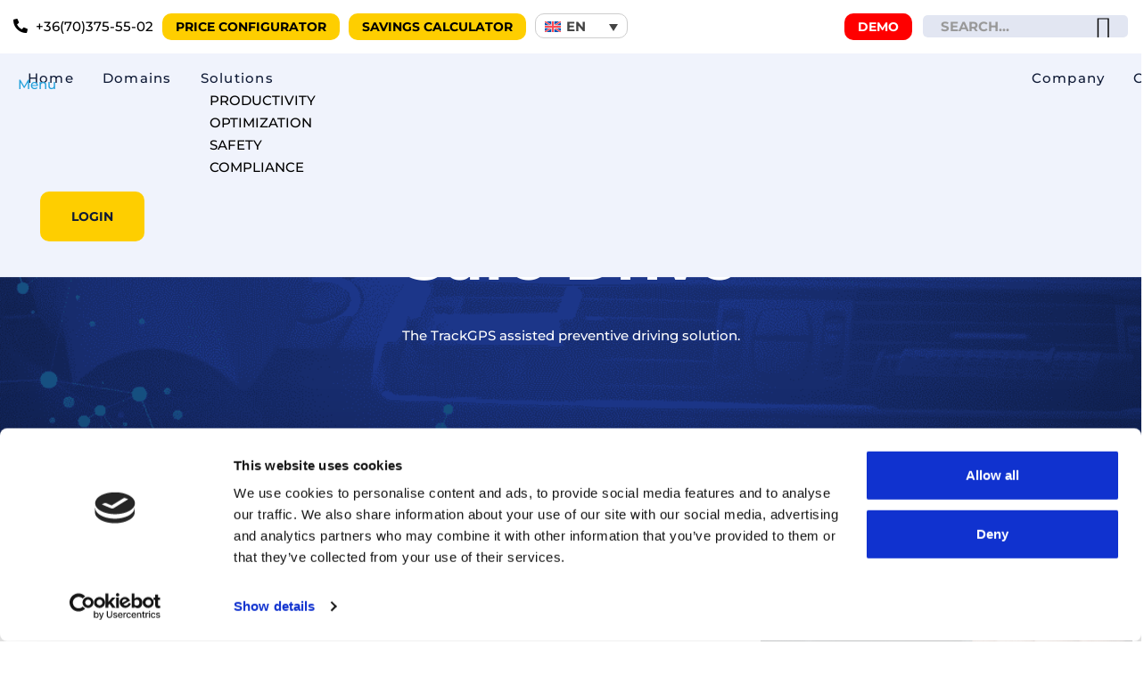

--- FILE ---
content_type: text/html; charset=UTF-8
request_url: https://trackgps.hu/en/safe-drive/
body_size: 61291
content:

<!DOCTYPE html>
<html class="no-js" lang="en-US"> <!--<![endif]-->
<head> <script type="text/javascript">
/* <![CDATA[ */
var gform;gform||(document.addEventListener("gform_main_scripts_loaded",function(){gform.scriptsLoaded=!0}),document.addEventListener("gform/theme/scripts_loaded",function(){gform.themeScriptsLoaded=!0}),window.addEventListener("DOMContentLoaded",function(){gform.domLoaded=!0}),gform={domLoaded:!1,scriptsLoaded:!1,themeScriptsLoaded:!1,isFormEditor:()=>"function"==typeof InitializeEditor,callIfLoaded:function(o){return!(!gform.domLoaded||!gform.scriptsLoaded||!gform.themeScriptsLoaded&&!gform.isFormEditor()||(gform.isFormEditor()&&console.warn("The use of gform.initializeOnLoaded() is deprecated in the form editor context and will be removed in Gravity Forms 3.1."),o(),0))},initializeOnLoaded:function(o){gform.callIfLoaded(o)||(document.addEventListener("gform_main_scripts_loaded",()=>{gform.scriptsLoaded=!0,gform.callIfLoaded(o)}),document.addEventListener("gform/theme/scripts_loaded",()=>{gform.themeScriptsLoaded=!0,gform.callIfLoaded(o)}),window.addEventListener("DOMContentLoaded",()=>{gform.domLoaded=!0,gform.callIfLoaded(o)}))},hooks:{action:{},filter:{}},addAction:function(o,r,e,t){gform.addHook("action",o,r,e,t)},addFilter:function(o,r,e,t){gform.addHook("filter",o,r,e,t)},doAction:function(o){gform.doHook("action",o,arguments)},applyFilters:function(o){return gform.doHook("filter",o,arguments)},removeAction:function(o,r){gform.removeHook("action",o,r)},removeFilter:function(o,r,e){gform.removeHook("filter",o,r,e)},addHook:function(o,r,e,t,n){null==gform.hooks[o][r]&&(gform.hooks[o][r]=[]);var d=gform.hooks[o][r];null==n&&(n=r+"_"+d.length),gform.hooks[o][r].push({tag:n,callable:e,priority:t=null==t?10:t})},doHook:function(r,o,e){var t;if(e=Array.prototype.slice.call(e,1),null!=gform.hooks[r][o]&&((o=gform.hooks[r][o]).sort(function(o,r){return o.priority-r.priority}),o.forEach(function(o){"function"!=typeof(t=o.callable)&&(t=window[t]),"action"==r?t.apply(null,e):e[0]=t.apply(null,e)})),"filter"==r)return e[0]},removeHook:function(o,r,t,n){var e;null!=gform.hooks[o][r]&&(e=(e=gform.hooks[o][r]).filter(function(o,r,e){return!!(null!=n&&n!=o.tag||null!=t&&t!=o.priority)}),gform.hooks[o][r]=e)}});
/* ]]> */
</script>
<meta charset="UTF-8"><script>if(navigator.userAgent.match(/MSIE|Internet Explorer/i)||navigator.userAgent.match(/Trident\/7\..*?rv:11/i)){var href=document.location.href;if(!href.match(/[?&]nowprocket/)){if(href.indexOf("?")==-1){if(href.indexOf("#")==-1){document.location.href=href+"?nowprocket=1"}else{document.location.href=href.replace("#","?nowprocket=1#")}}else{if(href.indexOf("#")==-1){document.location.href=href+"&nowprocket=1"}else{document.location.href=href.replace("#","&nowprocket=1#")}}}}</script><script>(()=>{class RocketLazyLoadScripts{constructor(){this.v="2.0.4",this.userEvents=["keydown","keyup","mousedown","mouseup","mousemove","mouseover","mouseout","touchmove","touchstart","touchend","touchcancel","wheel","click","dblclick","input"],this.attributeEvents=["onblur","onclick","oncontextmenu","ondblclick","onfocus","onmousedown","onmouseenter","onmouseleave","onmousemove","onmouseout","onmouseover","onmouseup","onmousewheel","onscroll","onsubmit"]}async t(){this.i(),this.o(),/iP(ad|hone)/.test(navigator.userAgent)&&this.h(),this.u(),this.l(this),this.m(),this.k(this),this.p(this),this._(),await Promise.all([this.R(),this.L()]),this.lastBreath=Date.now(),this.S(this),this.P(),this.D(),this.O(),this.M(),await this.C(this.delayedScripts.normal),await this.C(this.delayedScripts.defer),await this.C(this.delayedScripts.async),await this.T(),await this.F(),await this.j(),await this.A(),window.dispatchEvent(new Event("rocket-allScriptsLoaded")),this.everythingLoaded=!0,this.lastTouchEnd&&await new Promise(t=>setTimeout(t,500-Date.now()+this.lastTouchEnd)),this.I(),this.H(),this.U(),this.W()}i(){this.CSPIssue=sessionStorage.getItem("rocketCSPIssue"),document.addEventListener("securitypolicyviolation",t=>{this.CSPIssue||"script-src-elem"!==t.violatedDirective||"data"!==t.blockedURI||(this.CSPIssue=!0,sessionStorage.setItem("rocketCSPIssue",!0))},{isRocket:!0})}o(){window.addEventListener("pageshow",t=>{this.persisted=t.persisted,this.realWindowLoadedFired=!0},{isRocket:!0}),window.addEventListener("pagehide",()=>{this.onFirstUserAction=null},{isRocket:!0})}h(){let t;function e(e){t=e}window.addEventListener("touchstart",e,{isRocket:!0}),window.addEventListener("touchend",function i(o){o.changedTouches[0]&&t.changedTouches[0]&&Math.abs(o.changedTouches[0].pageX-t.changedTouches[0].pageX)<10&&Math.abs(o.changedTouches[0].pageY-t.changedTouches[0].pageY)<10&&o.timeStamp-t.timeStamp<200&&(window.removeEventListener("touchstart",e,{isRocket:!0}),window.removeEventListener("touchend",i,{isRocket:!0}),"INPUT"===o.target.tagName&&"text"===o.target.type||(o.target.dispatchEvent(new TouchEvent("touchend",{target:o.target,bubbles:!0})),o.target.dispatchEvent(new MouseEvent("mouseover",{target:o.target,bubbles:!0})),o.target.dispatchEvent(new PointerEvent("click",{target:o.target,bubbles:!0,cancelable:!0,detail:1,clientX:o.changedTouches[0].clientX,clientY:o.changedTouches[0].clientY})),event.preventDefault()))},{isRocket:!0})}q(t){this.userActionTriggered||("mousemove"!==t.type||this.firstMousemoveIgnored?"keyup"===t.type||"mouseover"===t.type||"mouseout"===t.type||(this.userActionTriggered=!0,this.onFirstUserAction&&this.onFirstUserAction()):this.firstMousemoveIgnored=!0),"click"===t.type&&t.preventDefault(),t.stopPropagation(),t.stopImmediatePropagation(),"touchstart"===this.lastEvent&&"touchend"===t.type&&(this.lastTouchEnd=Date.now()),"click"===t.type&&(this.lastTouchEnd=0),this.lastEvent=t.type,t.composedPath&&t.composedPath()[0].getRootNode()instanceof ShadowRoot&&(t.rocketTarget=t.composedPath()[0]),this.savedUserEvents.push(t)}u(){this.savedUserEvents=[],this.userEventHandler=this.q.bind(this),this.userEvents.forEach(t=>window.addEventListener(t,this.userEventHandler,{passive:!1,isRocket:!0})),document.addEventListener("visibilitychange",this.userEventHandler,{isRocket:!0})}U(){this.userEvents.forEach(t=>window.removeEventListener(t,this.userEventHandler,{passive:!1,isRocket:!0})),document.removeEventListener("visibilitychange",this.userEventHandler,{isRocket:!0}),this.savedUserEvents.forEach(t=>{(t.rocketTarget||t.target).dispatchEvent(new window[t.constructor.name](t.type,t))})}m(){const t="return false",e=Array.from(this.attributeEvents,t=>"data-rocket-"+t),i="["+this.attributeEvents.join("],[")+"]",o="[data-rocket-"+this.attributeEvents.join("],[data-rocket-")+"]",s=(e,i,o)=>{o&&o!==t&&(e.setAttribute("data-rocket-"+i,o),e["rocket"+i]=new Function("event",o),e.setAttribute(i,t))};new MutationObserver(t=>{for(const n of t)"attributes"===n.type&&(n.attributeName.startsWith("data-rocket-")||this.everythingLoaded?n.attributeName.startsWith("data-rocket-")&&this.everythingLoaded&&this.N(n.target,n.attributeName.substring(12)):s(n.target,n.attributeName,n.target.getAttribute(n.attributeName))),"childList"===n.type&&n.addedNodes.forEach(t=>{if(t.nodeType===Node.ELEMENT_NODE)if(this.everythingLoaded)for(const i of[t,...t.querySelectorAll(o)])for(const t of i.getAttributeNames())e.includes(t)&&this.N(i,t.substring(12));else for(const e of[t,...t.querySelectorAll(i)])for(const t of e.getAttributeNames())this.attributeEvents.includes(t)&&s(e,t,e.getAttribute(t))})}).observe(document,{subtree:!0,childList:!0,attributeFilter:[...this.attributeEvents,...e]})}I(){this.attributeEvents.forEach(t=>{document.querySelectorAll("[data-rocket-"+t+"]").forEach(e=>{this.N(e,t)})})}N(t,e){const i=t.getAttribute("data-rocket-"+e);i&&(t.setAttribute(e,i),t.removeAttribute("data-rocket-"+e))}k(t){Object.defineProperty(HTMLElement.prototype,"onclick",{get(){return this.rocketonclick||null},set(e){this.rocketonclick=e,this.setAttribute(t.everythingLoaded?"onclick":"data-rocket-onclick","this.rocketonclick(event)")}})}S(t){function e(e,i){let o=e[i];e[i]=null,Object.defineProperty(e,i,{get:()=>o,set(s){t.everythingLoaded?o=s:e["rocket"+i]=o=s}})}e(document,"onreadystatechange"),e(window,"onload"),e(window,"onpageshow");try{Object.defineProperty(document,"readyState",{get:()=>t.rocketReadyState,set(e){t.rocketReadyState=e},configurable:!0}),document.readyState="loading"}catch(t){console.log("WPRocket DJE readyState conflict, bypassing")}}l(t){this.originalAddEventListener=EventTarget.prototype.addEventListener,this.originalRemoveEventListener=EventTarget.prototype.removeEventListener,this.savedEventListeners=[],EventTarget.prototype.addEventListener=function(e,i,o){o&&o.isRocket||!t.B(e,this)&&!t.userEvents.includes(e)||t.B(e,this)&&!t.userActionTriggered||e.startsWith("rocket-")||t.everythingLoaded?t.originalAddEventListener.call(this,e,i,o):(t.savedEventListeners.push({target:this,remove:!1,type:e,func:i,options:o}),"mouseenter"!==e&&"mouseleave"!==e||t.originalAddEventListener.call(this,e,t.savedUserEvents.push,o))},EventTarget.prototype.removeEventListener=function(e,i,o){o&&o.isRocket||!t.B(e,this)&&!t.userEvents.includes(e)||t.B(e,this)&&!t.userActionTriggered||e.startsWith("rocket-")||t.everythingLoaded?t.originalRemoveEventListener.call(this,e,i,o):t.savedEventListeners.push({target:this,remove:!0,type:e,func:i,options:o})}}J(t,e){this.savedEventListeners=this.savedEventListeners.filter(i=>{let o=i.type,s=i.target||window;return e!==o||t!==s||(this.B(o,s)&&(i.type="rocket-"+o),this.$(i),!1)})}H(){EventTarget.prototype.addEventListener=this.originalAddEventListener,EventTarget.prototype.removeEventListener=this.originalRemoveEventListener,this.savedEventListeners.forEach(t=>this.$(t))}$(t){t.remove?this.originalRemoveEventListener.call(t.target,t.type,t.func,t.options):this.originalAddEventListener.call(t.target,t.type,t.func,t.options)}p(t){let e;function i(e){return t.everythingLoaded?e:e.split(" ").map(t=>"load"===t||t.startsWith("load.")?"rocket-jquery-load":t).join(" ")}function o(o){function s(e){const s=o.fn[e];o.fn[e]=o.fn.init.prototype[e]=function(){return this[0]===window&&t.userActionTriggered&&("string"==typeof arguments[0]||arguments[0]instanceof String?arguments[0]=i(arguments[0]):"object"==typeof arguments[0]&&Object.keys(arguments[0]).forEach(t=>{const e=arguments[0][t];delete arguments[0][t],arguments[0][i(t)]=e})),s.apply(this,arguments),this}}if(o&&o.fn&&!t.allJQueries.includes(o)){const e={DOMContentLoaded:[],"rocket-DOMContentLoaded":[]};for(const t in e)document.addEventListener(t,()=>{e[t].forEach(t=>t())},{isRocket:!0});o.fn.ready=o.fn.init.prototype.ready=function(i){function s(){parseInt(o.fn.jquery)>2?setTimeout(()=>i.bind(document)(o)):i.bind(document)(o)}return"function"==typeof i&&(t.realDomReadyFired?!t.userActionTriggered||t.fauxDomReadyFired?s():e["rocket-DOMContentLoaded"].push(s):e.DOMContentLoaded.push(s)),o([])},s("on"),s("one"),s("off"),t.allJQueries.push(o)}e=o}t.allJQueries=[],o(window.jQuery),Object.defineProperty(window,"jQuery",{get:()=>e,set(t){o(t)}})}P(){const t=new Map;document.write=document.writeln=function(e){const i=document.currentScript,o=document.createRange(),s=i.parentElement;let n=t.get(i);void 0===n&&(n=i.nextSibling,t.set(i,n));const c=document.createDocumentFragment();o.setStart(c,0),c.appendChild(o.createContextualFragment(e)),s.insertBefore(c,n)}}async R(){return new Promise(t=>{this.userActionTriggered?t():this.onFirstUserAction=t})}async L(){return new Promise(t=>{document.addEventListener("DOMContentLoaded",()=>{this.realDomReadyFired=!0,t()},{isRocket:!0})})}async j(){return this.realWindowLoadedFired?Promise.resolve():new Promise(t=>{window.addEventListener("load",t,{isRocket:!0})})}M(){this.pendingScripts=[];this.scriptsMutationObserver=new MutationObserver(t=>{for(const e of t)e.addedNodes.forEach(t=>{"SCRIPT"!==t.tagName||t.noModule||t.isWPRocket||this.pendingScripts.push({script:t,promise:new Promise(e=>{const i=()=>{const i=this.pendingScripts.findIndex(e=>e.script===t);i>=0&&this.pendingScripts.splice(i,1),e()};t.addEventListener("load",i,{isRocket:!0}),t.addEventListener("error",i,{isRocket:!0}),setTimeout(i,1e3)})})})}),this.scriptsMutationObserver.observe(document,{childList:!0,subtree:!0})}async F(){await this.X(),this.pendingScripts.length?(await this.pendingScripts[0].promise,await this.F()):this.scriptsMutationObserver.disconnect()}D(){this.delayedScripts={normal:[],async:[],defer:[]},document.querySelectorAll("script[type$=rocketlazyloadscript]").forEach(t=>{t.hasAttribute("data-rocket-src")?t.hasAttribute("async")&&!1!==t.async?this.delayedScripts.async.push(t):t.hasAttribute("defer")&&!1!==t.defer||"module"===t.getAttribute("data-rocket-type")?this.delayedScripts.defer.push(t):this.delayedScripts.normal.push(t):this.delayedScripts.normal.push(t)})}async _(){await this.L();let t=[];document.querySelectorAll("script[type$=rocketlazyloadscript][data-rocket-src]").forEach(e=>{let i=e.getAttribute("data-rocket-src");if(i&&!i.startsWith("data:")){i.startsWith("//")&&(i=location.protocol+i);try{const o=new URL(i).origin;o!==location.origin&&t.push({src:o,crossOrigin:e.crossOrigin||"module"===e.getAttribute("data-rocket-type")})}catch(t){}}}),t=[...new Map(t.map(t=>[JSON.stringify(t),t])).values()],this.Y(t,"preconnect")}async G(t){if(await this.K(),!0!==t.noModule||!("noModule"in HTMLScriptElement.prototype))return new Promise(e=>{let i;function o(){(i||t).setAttribute("data-rocket-status","executed"),e()}try{if(navigator.userAgent.includes("Firefox/")||""===navigator.vendor||this.CSPIssue)i=document.createElement("script"),[...t.attributes].forEach(t=>{let e=t.nodeName;"type"!==e&&("data-rocket-type"===e&&(e="type"),"data-rocket-src"===e&&(e="src"),i.setAttribute(e,t.nodeValue))}),t.text&&(i.text=t.text),t.nonce&&(i.nonce=t.nonce),i.hasAttribute("src")?(i.addEventListener("load",o,{isRocket:!0}),i.addEventListener("error",()=>{i.setAttribute("data-rocket-status","failed-network"),e()},{isRocket:!0}),setTimeout(()=>{i.isConnected||e()},1)):(i.text=t.text,o()),i.isWPRocket=!0,t.parentNode.replaceChild(i,t);else{const i=t.getAttribute("data-rocket-type"),s=t.getAttribute("data-rocket-src");i?(t.type=i,t.removeAttribute("data-rocket-type")):t.removeAttribute("type"),t.addEventListener("load",o,{isRocket:!0}),t.addEventListener("error",i=>{this.CSPIssue&&i.target.src.startsWith("data:")?(console.log("WPRocket: CSP fallback activated"),t.removeAttribute("src"),this.G(t).then(e)):(t.setAttribute("data-rocket-status","failed-network"),e())},{isRocket:!0}),s?(t.fetchPriority="high",t.removeAttribute("data-rocket-src"),t.src=s):t.src="data:text/javascript;base64,"+window.btoa(unescape(encodeURIComponent(t.text)))}}catch(i){t.setAttribute("data-rocket-status","failed-transform"),e()}});t.setAttribute("data-rocket-status","skipped")}async C(t){const e=t.shift();return e?(e.isConnected&&await this.G(e),this.C(t)):Promise.resolve()}O(){this.Y([...this.delayedScripts.normal,...this.delayedScripts.defer,...this.delayedScripts.async],"preload")}Y(t,e){this.trash=this.trash||[];let i=!0;var o=document.createDocumentFragment();t.forEach(t=>{const s=t.getAttribute&&t.getAttribute("data-rocket-src")||t.src;if(s&&!s.startsWith("data:")){const n=document.createElement("link");n.href=s,n.rel=e,"preconnect"!==e&&(n.as="script",n.fetchPriority=i?"high":"low"),t.getAttribute&&"module"===t.getAttribute("data-rocket-type")&&(n.crossOrigin=!0),t.crossOrigin&&(n.crossOrigin=t.crossOrigin),t.integrity&&(n.integrity=t.integrity),t.nonce&&(n.nonce=t.nonce),o.appendChild(n),this.trash.push(n),i=!1}}),document.head.appendChild(o)}W(){this.trash.forEach(t=>t.remove())}async T(){try{document.readyState="interactive"}catch(t){}this.fauxDomReadyFired=!0;try{await this.K(),this.J(document,"readystatechange"),document.dispatchEvent(new Event("rocket-readystatechange")),await this.K(),document.rocketonreadystatechange&&document.rocketonreadystatechange(),await this.K(),this.J(document,"DOMContentLoaded"),document.dispatchEvent(new Event("rocket-DOMContentLoaded")),await this.K(),this.J(window,"DOMContentLoaded"),window.dispatchEvent(new Event("rocket-DOMContentLoaded"))}catch(t){console.error(t)}}async A(){try{document.readyState="complete"}catch(t){}try{await this.K(),this.J(document,"readystatechange"),document.dispatchEvent(new Event("rocket-readystatechange")),await this.K(),document.rocketonreadystatechange&&document.rocketonreadystatechange(),await this.K(),this.J(window,"load"),window.dispatchEvent(new Event("rocket-load")),await this.K(),window.rocketonload&&window.rocketonload(),await this.K(),this.allJQueries.forEach(t=>t(window).trigger("rocket-jquery-load")),await this.K(),this.J(window,"pageshow");const t=new Event("rocket-pageshow");t.persisted=this.persisted,window.dispatchEvent(t),await this.K(),window.rocketonpageshow&&window.rocketonpageshow({persisted:this.persisted})}catch(t){console.error(t)}}async K(){Date.now()-this.lastBreath>45&&(await this.X(),this.lastBreath=Date.now())}async X(){return document.hidden?new Promise(t=>setTimeout(t)):new Promise(t=>requestAnimationFrame(t))}B(t,e){return e===document&&"readystatechange"===t||(e===document&&"DOMContentLoaded"===t||(e===window&&"DOMContentLoaded"===t||(e===window&&"load"===t||e===window&&"pageshow"===t)))}static run(){(new RocketLazyLoadScripts).t()}}RocketLazyLoadScripts.run()})();</script>
    
    <meta name="viewport" content="width=device-width, initial-scale=1">
	<script type="text/javascript" data-cookieconsent="ignore">
	window.dataLayer = window.dataLayer || [];

	function gtag() {
		dataLayer.push(arguments);
	}

	gtag("consent", "default", {
		ad_personalization: "denied",
		ad_storage: "denied",
		ad_user_data: "denied",
		analytics_storage: "denied",
		functionality_storage: "denied",
		personalization_storage: "denied",
		security_storage: "granted",
		wait_for_update: 500,
	});
	gtag("set", "ads_data_redaction", true);
	gtag("set", "url_passthrough", true);
</script>
<script type="text/javascript" data-cookieconsent="ignore">
		(function (w, d, s, l, i) {
		w[l] = w[l] || [];
		w[l].push({'gtm.start': new Date().getTime(), event: 'gtm.js'});
		var f = d.getElementsByTagName(s)[0], j = d.createElement(s), dl = l !== 'dataLayer' ? '&l=' + l : '';
		j.async = true;
		j.src = 'https://www.googletagmanager.com/gtm.js?id=' + i + dl;
		f.parentNode.insertBefore(j, f);
	})(
		window,
		document,
		'script',
		'dataLayer',
		'GTM-W6TQTTZ'
	);
</script>
<script type="text/javascript"
		id="Cookiebot"
		src="https://consent.cookiebot.com/uc.js"
		data-implementation="wp"
		data-cbid="2e9574d6-a8f1-42f8-82f5-70d7d507999a"
						data-culture="EN"
				data-blockingmode="auto"
	 data-rocket-defer defer></script>
<meta name='robots' content='index, follow, max-image-preview:large, max-snippet:-1, max-video-preview:-1' />

	<!-- This site is optimized with the Yoast SEO plugin v26.7 - https://yoast.com/wordpress/plugins/seo/ -->
	<title>Safe Drive - TrackGPS</title>
<link data-rocket-prefetch href="https://www.gstatic.com" rel="dns-prefetch">
<link data-rocket-prefetch href="https://consent.cookiebot.com" rel="dns-prefetch">
<link data-rocket-prefetch href="https://consentcdn.cookiebot.com" rel="dns-prefetch">
<link data-rocket-prefetch href="https://www.googletagmanager.com" rel="dns-prefetch">
<link data-rocket-prefetch href="https://www.google.com" rel="dns-prefetch">
<link crossorigin data-rocket-preload as="font" href="https://trackgps.hu/wp-content/uploads/elementor/google-fonts/fonts/montserrat-jtuqjig1_i6t8kchkm459wxrys7m.woff2" rel="preload">
<link crossorigin data-rocket-preload as="font" href="https://use.fontawesome.com/releases/v6.2.0/webfonts/fa-solid-900.woff2" rel="preload">
<link crossorigin data-rocket-preload as="font" href="https://trackgps.hu/wp-content/uploads/elementor/google-fonts/fonts/roboto-kfo5cnqeu92fr1mu53zec9_vu3r1gihoszmkbnka.woff2" rel="preload">
<style id="wpr-usedcss">img:is([sizes=auto i],[sizes^="auto," i]){contain-intrinsic-size:3000px 1500px}img.emoji{display:inline!important;border:none!important;box-shadow:none!important;height:1em!important;width:1em!important;margin:0 .07em!important;vertical-align:-.1em!important;background:0 0!important;padding:0!important}:root{--fa-font-solid:normal 900 1em/1 "Font Awesome 6 Solid";--fa-font-regular:normal 400 1em/1 "Font Awesome 6 Regular";--fa-font-light:normal 300 1em/1 "Font Awesome 6 Light";--fa-font-thin:normal 100 1em/1 "Font Awesome 6 Thin";--fa-font-duotone:normal 900 1em/1 "Font Awesome 6 Duotone";--fa-font-sharp-solid:normal 900 1em/1 "Font Awesome 6 Sharp";--fa-font-brands:normal 400 1em/1 "Font Awesome 6 Brands"}:root{--wp--preset--aspect-ratio--square:1;--wp--preset--aspect-ratio--4-3:4/3;--wp--preset--aspect-ratio--3-4:3/4;--wp--preset--aspect-ratio--3-2:3/2;--wp--preset--aspect-ratio--2-3:2/3;--wp--preset--aspect-ratio--16-9:16/9;--wp--preset--aspect-ratio--9-16:9/16;--wp--preset--color--black:#000000;--wp--preset--color--cyan-bluish-gray:#abb8c3;--wp--preset--color--white:#ffffff;--wp--preset--color--pale-pink:#f78da7;--wp--preset--color--vivid-red:#cf2e2e;--wp--preset--color--luminous-vivid-orange:#ff6900;--wp--preset--color--luminous-vivid-amber:#fcb900;--wp--preset--color--light-green-cyan:#7bdcb5;--wp--preset--color--vivid-green-cyan:#00d084;--wp--preset--color--pale-cyan-blue:#8ed1fc;--wp--preset--color--vivid-cyan-blue:#0693e3;--wp--preset--color--vivid-purple:#9b51e0;--wp--preset--gradient--vivid-cyan-blue-to-vivid-purple:linear-gradient(135deg,rgba(6, 147, 227, 1) 0%,rgb(155, 81, 224) 100%);--wp--preset--gradient--light-green-cyan-to-vivid-green-cyan:linear-gradient(135deg,rgb(122, 220, 180) 0%,rgb(0, 208, 130) 100%);--wp--preset--gradient--luminous-vivid-amber-to-luminous-vivid-orange:linear-gradient(135deg,rgba(252, 185, 0, 1) 0%,rgba(255, 105, 0, 1) 100%);--wp--preset--gradient--luminous-vivid-orange-to-vivid-red:linear-gradient(135deg,rgba(255, 105, 0, 1) 0%,rgb(207, 46, 46) 100%);--wp--preset--gradient--very-light-gray-to-cyan-bluish-gray:linear-gradient(135deg,rgb(238, 238, 238) 0%,rgb(169, 184, 195) 100%);--wp--preset--gradient--cool-to-warm-spectrum:linear-gradient(135deg,rgb(74, 234, 220) 0%,rgb(151, 120, 209) 20%,rgb(207, 42, 186) 40%,rgb(238, 44, 130) 60%,rgb(251, 105, 98) 80%,rgb(254, 248, 76) 100%);--wp--preset--gradient--blush-light-purple:linear-gradient(135deg,rgb(255, 206, 236) 0%,rgb(152, 150, 240) 100%);--wp--preset--gradient--blush-bordeaux:linear-gradient(135deg,rgb(254, 205, 165) 0%,rgb(254, 45, 45) 50%,rgb(107, 0, 62) 100%);--wp--preset--gradient--luminous-dusk:linear-gradient(135deg,rgb(255, 203, 112) 0%,rgb(199, 81, 192) 50%,rgb(65, 88, 208) 100%);--wp--preset--gradient--pale-ocean:linear-gradient(135deg,rgb(255, 245, 203) 0%,rgb(182, 227, 212) 50%,rgb(51, 167, 181) 100%);--wp--preset--gradient--electric-grass:linear-gradient(135deg,rgb(202, 248, 128) 0%,rgb(113, 206, 126) 100%);--wp--preset--gradient--midnight:linear-gradient(135deg,rgb(2, 3, 129) 0%,rgb(40, 116, 252) 100%);--wp--preset--font-size--small:13px;--wp--preset--font-size--medium:20px;--wp--preset--font-size--large:36px;--wp--preset--font-size--x-large:42px;--wp--preset--spacing--20:0.44rem;--wp--preset--spacing--30:0.67rem;--wp--preset--spacing--40:1rem;--wp--preset--spacing--50:1.5rem;--wp--preset--spacing--60:2.25rem;--wp--preset--spacing--70:3.38rem;--wp--preset--spacing--80:5.06rem;--wp--preset--shadow--natural:6px 6px 9px rgba(0, 0, 0, .2);--wp--preset--shadow--deep:12px 12px 50px rgba(0, 0, 0, .4);--wp--preset--shadow--sharp:6px 6px 0px rgba(0, 0, 0, .2);--wp--preset--shadow--outlined:6px 6px 0px -3px rgba(255, 255, 255, 1),6px 6px rgba(0, 0, 0, 1);--wp--preset--shadow--crisp:6px 6px 0px rgba(0, 0, 0, 1)}:where(.is-layout-flex){gap:.5em}:where(.is-layout-grid){gap:.5em}:where(.wp-block-post-template.is-layout-flex){gap:1.25em}:where(.wp-block-post-template.is-layout-grid){gap:1.25em}:where(.wp-block-columns.is-layout-flex){gap:2em}:where(.wp-block-columns.is-layout-grid){gap:2em}:root :where(.wp-block-pullquote){font-size:1.5em;line-height:1.6}.wpml-ls-legacy-dropdown-click{width:15.5em;max-width:100%}.wpml-ls-legacy-dropdown-click>ul{position:relative;padding:0;margin:0!important;list-style-type:none}.wpml-ls-legacy-dropdown-click .wpml-ls-item{padding:0;margin:0;list-style-type:none}.wpml-ls-legacy-dropdown-click a{display:block;text-decoration:none;color:#444;border:1px solid #cdcdcd;background-color:#fff;padding:5px 10px;line-height:1}.wpml-ls-legacy-dropdown-click a span{vertical-align:middle}.wpml-ls-legacy-dropdown-click a.wpml-ls-item-toggle{position:relative;padding-right:calc(10px + 1.4em)}.rtl .wpml-ls-legacy-dropdown-click a.wpml-ls-item-toggle{padding-right:10px;padding-left:calc(10px + 1.4em)}.wpml-ls-legacy-dropdown-click a.wpml-ls-item-toggle:after{content:"";vertical-align:middle;display:inline-block;border:.35em solid transparent;border-top:.5em solid;position:absolute;right:10px;top:calc(50% - .175em)}.rtl .wpml-ls-legacy-dropdown-click a.wpml-ls-item-toggle:after{right:auto;left:10px}.wpml-ls-legacy-dropdown-click .wpml-ls-current-language:hover>a,.wpml-ls-legacy-dropdown-click a:focus,.wpml-ls-legacy-dropdown-click a:hover{color:#000;background:#eee}.wpml-ls-legacy-dropdown-click .wpml-ls-sub-menu{visibility:hidden;position:absolute;top:100%;right:0;left:0;border-top:1px solid #cdcdcd;padding:0;margin:0;list-style-type:none;z-index:101}.wpml-ls-legacy-dropdown-click .wpml-ls-sub-menu a{border-width:0 1px 1px}.wpml-ls-legacy-dropdown-click .wpml-ls-flag{display:inline;vertical-align:middle}.wpml-ls-legacy-dropdown-click .wpml-ls-flag+span{margin-left:.4em}.rtl .wpml-ls-legacy-dropdown-click .wpml-ls-flag+span{margin-left:0;margin-right:.4em}footer #gform_7 .gform-body{width:70%!important;float:left}footer #gform_7 .gform_footer{float:left;width:30%!important;padding:0;margin:0}footer #gform_7 .gform_footer .gform_button{padding:17px 30px;margin:0}.sub-menu.mega-menu{min-width:900px}.mega-menu-arrow{display:none}.wpml-ls-legacy-dropdown-click a{border-radius:10px}@media only screen and (max-width:1200px){.sub-menu.mega-menu{min-width:auto}}@media only screen and (max-width:789px){h1.elementor-heading-title{font-size:45px!important}}@media only screen and (max-width:558px){h1.elementor-heading-title{font-size:38px!important}body #phone-header{width:100%!important;padding-bottom:5px}body #phone-header ul{width:190px;margin:0 auto 10px}body .top-bar-button{width:calc(50% - 10px)!important;text-align:center;float:left;margin:0 5px}body .top-bar-button .elementor-button{width:100%}.gform_wrapper .gfield_label{font-size:12px!important}body .top-bar-button.demo,body .top-bar-lang{width:calc(50% - 10px)!important;text-align:center;max-width:calc(50% - 10px)!important;margin:10px 5px 0!important}body .top-bar-button.demo .elementor-widget-container,body .top-bar-lang .elementor-widget-container{margin:0!important}body .top-bar-lang .wpml-elementor-ls .wpml-ls{width:100%}}@media only screen and (max-width:460px){body .top-bar-button{width:100%!important}body .top-bar-button{margin-bottom:10px!important}body .top-bar-button.demo,body .top-bar-lang{margin-top:0!important}footer #gform_7 .gform-body,footer #gform_7 .gform_footer{width:100%!important}footer #gform_7 .gform_footer .gform_button{width:100%;margin-top:5px}body .moovit-shop-banner.with-image{padding-top:290px!important}}@font-face{font-display:swap;font-family:Poppins;font-style:normal;font-weight:500;src:url(https://fonts.gstatic.com/s/poppins/v23/pxiByp8kv8JHgFVrLGT9Z1xlFQ.woff2) format('woff2');unicode-range:U+0000-00FF,U+0131,U+0152-0153,U+02BB-02BC,U+02C6,U+02DA,U+02DC,U+0304,U+0308,U+0329,U+2000-206F,U+20AC,U+2122,U+2191,U+2193,U+2212,U+2215,U+FEFF,U+FFFD}@font-face{font-display:swap;font-family:Poppins;font-style:normal;font-weight:700;src:url(https://fonts.gstatic.com/s/poppins/v23/pxiByp8kv8JHgFVrLCz7Z1xlFQ.woff2) format('woff2');unicode-range:U+0000-00FF,U+0131,U+0152-0153,U+02BB-02BC,U+02C6,U+02DA,U+02DC,U+0304,U+0308,U+0329,U+2000-206F,U+20AC,U+2122,U+2191,U+2193,U+2212,U+2215,U+FEFF,U+FFFD}@font-face{font-family:Ionicons;src:url("https://code.ionicframework.com/ionicons/2.0.1/fonts/ionicons.eot?v=2.0.1");src:url("https://code.ionicframework.com/ionicons/2.0.1/fonts/ionicons.eot?v=2.0.1#iefix") format("embedded-opentype"),url("https://code.ionicframework.com/ionicons/2.0.1/fonts/ionicons.ttf?v=2.0.1") format("truetype"),url("https://code.ionicframework.com/ionicons/2.0.1/fonts/ionicons.woff?v=2.0.1") format("woff"),url("https://code.ionicframework.com/ionicons/2.0.1/fonts/ionicons.svg?v=2.0.1#Ionicons") format("svg");font-weight:400;font-style:normal;font-display:swap}.ion-android-close:before,.ion-android-search:before,.ion-social-facebook:before,.ion-social-linkedin:before,.ion-social-twitter:before,.ion-social-youtube:before{display:inline-block;font-family:Ionicons;speak:none;font-style:normal;font-weight:400;font-variant:normal;text-transform:none;text-rendering:auto;line-height:1;-webkit-font-smoothing:antialiased;-moz-osx-font-smoothing:grayscale}.ion-android-close:before{content:"\f2d7"}.ion-android-search:before{content:"\f2f5"}.ion-social-facebook:before{content:"\f231"}.ion-social-linkedin:before{content:"\f239"}.ion-social-twitter:before{content:"\f243"}.ion-social-youtube:before{content:"\f24d"}*,::after,::before{box-sizing:border-box}html{font-family:sans-serif;line-height:1.15;-webkit-text-size-adjust:100%;-ms-text-size-adjust:100%;-ms-overflow-style:scrollbar;-webkit-tap-highc-light:transparent}@-ms-viewport{width:device-width}body{margin:0;font-size:1rem;font-weight:400;line-height:1.5;text-align:left;background-color:#fff}[tabindex="-1"]:focus{outline:0!important}a{color:#007bff;text-decoration:none;background-color:transparent;-webkit-text-decoration-skip:objects}a:not([href]):not([tabindex]){color:inherit;text-decoration:none}a:not([href]):not([tabindex]):focus,a:not([href]):not([tabindex]):hover{color:inherit;text-decoration:none}a:not([href]):not([tabindex]):focus{outline:0}[type=reset],[type=submit],button,html [type=button]{-webkit-appearance:button}input[type=checkbox],input[type=radio]{box-sizing:border-box;padding:0}[type=search]::-webkit-search-cancel-button,[type=search]::-webkit-search-decoration{-webkit-appearance:none}html{box-sizing:border-box;-ms-overflow-style:scrollbar}*,::after,::before{box-sizing:inherit}.row{display:-ms-flexbox;display:flex;-ms-flex-wrap:wrap;flex-wrap:wrap;margin-right:-15px;margin-left:-15px}.col,.col-12,.col-lg-12{position:relative;width:100%;min-height:1px;padding-right:15px;padding-left:15px}.col{-ms-flex-preferred-size:0;flex-basis:0;-ms-flex-positive:1;flex-grow:1;max-width:100%}.col-12{-ms-flex:0 0 100%;flex:0 0 100%;max-width:100%}@media (min-width:992px){.col-lg-12{-ms-flex:0 0 100%;flex:0 0 100%;max-width:100%}}html{--c-dark:#131c21;--c-grey:rgba(19, 28, 33, .6);--c-light:#fff;--c-active:#ff3f39;--ca-active:255,63,57;--ca-dark:53,82,99;--c-light-grey:rgba(var(--ca-dark),.08);--c-light-main:rgba(var(--ca-dark), .05);--ls-text:1.2px;--t-primary-font-family:"Poppins",sans-serif}body{min-height:100vh;overflow-x:hidden;position:relative;scroll-behavior:smooth;line-height:1.7;font-size:15px;font-family:var(--t-primary-font-family);color:var(--c-grey)}body.no-scroll{height:100vh;overflow:hidden}html{font-size:15px}.no-scroll{overflow:hidden;height:100vh}::selection{background:#000;color:#fff}::-moz-selection{background:#000;color:#fff}::-webkit-input-placeholder{color:var(--c-grey)}::-moz-placeholder{color:var(--c-grey)}*{margin:0;padding:0;outline:0!important;-webkit-font-smoothing:antialiased}a{color:var(--c-dark);outline:0;-webkit-transition:.3s;-o-transition:.3s;transition:all .3s ease;text-decoration:none}a:focus,a:hover{color:var(--c-active);text-decoration:none}strong{font-weight:700;color:var(--c-dark)}ul{list-style-position:inside}ul ul{margin-top:13px;margin-left:25px}p{margin-bottom:15px}h1,h2,h3,h4{color:var(--c-dark);font-weight:700}h1{font-size:50px}h2{font-size:45px}h3{font-size:35px}h4{font-size:25px}img{max-width:100%;height:auto}.monospace{font-family:'Source Code Pro',sans-serif;color:#494949}audio,iframe,video{max-width:100%}@media screen and (max-width:767px){h1{font-size:35px}h2{font-size:30px}h3{font-size:22px}h4{font-size:20px}audio,iframe,video{min-width:200px!important}}table{border-collapse:separate;border-spacing:0;border-width:1px 0 0 1px;margin:0 0 30px;table-layout:fixed;width:100%;word-break:break-word}td{padding:7px 10px 5px}table,td{border:1px solid var(--c-light-grey);border-collapse:collapse}address{font-style:italic;margin-bottom:15px}code{background-color:var(--c-light-grey);color:var(--c-dark);font-size:14px;padding:3px 4px 4px;border-radius:5px}select{vertical-align:middle;min-width:100%;border:none;background:var(--c-light);color:var(--c-grey);border:0;outline:1px solid var(--c-light-grey)!important;max-height:calc(1.2em + 17px);height:calc(1.2em + 17px);padding:6px 10px 5px;-webkit-appearance:none;background-image:url("data:image/svg+xml;utf8,<svg xmlns='http://www.w3.org/2000/svg' width='100' height='100' fill='%23dddddd'><polygon points='0,0 100,0 50,50'/></svg>");background-size:12px;background-position:calc(100% - 10px) 16px;background-repeat:no-repeat;max-width:100%}select:focus{outline-offset:0!important}h1:first-child,h2:first-child,h3:first-child,h4:first-child{margin-top:0}.overflow{overflow:hidden}.screen-reader-text{display:none}.gallery-item{padding:15px;margin:0;width:100%}.moovit-shop-banner{background-color:rgba(var(--ca-grey),.05);background-size:cover;background-position:center;padding:130px 15px;text-align:center;min-height:150px}.moovit-shop-banner.with-image *{color:var(--c-light)}.moovit-shop-banner .title{line-height:1.4;font-size:70px}@media only screen and (max-width:1024px){.moovit-shop-banner .title{font-size:55px}}@media only screen and (max-width:767px){.moovit-shop-banner .title{font-size:45px}}.moovit-shop-banner+.container{padding:100px 15px 90px}.moovit-shop-banner+.container.moovit-blog--single__post-content{margin-bottom:0}.moovit-shop-banner+.container.moovit-blog--single__post-content .moovit-blog--single__content-wrapper{margin-bottom:0}@media screen and (max-width:1199px){.moovit-shop-banner{padding:100px 15px}.moovit-shop-banner+.container{padding:90px 15px 80px}}@media screen and (max-width:991px){.moovit-shop-banner+.container{padding:80px 15px 70px}}@media screen and (max-width:767px){.moovit-shop-banner{padding:80px 15px}.moovit-shop-banner+.container{padding:30px 15px}.moovit-shop-banner+.container.moovit-blog--single__post-content{padding:40px 15px 10px}}.moovit-preloader{background-color:var(--c-light);position:fixed;top:0;right:0;bottom:0;left:0;z-index:9999}.moovit-header--wrap{-webkit-box-shadow:0 10px 27px 0 rgba(var(--ca-dark),.09);box-shadow:0 10px 27px 0 rgba(var(--ca-dark),.09)}span.body-overlay{opacity:0;visibility:hidden;-webkit-transition:.35s;-o-transition:.35s;transition:.35s;position:fixed;top:0;left:0;width:100%;height:100%;background-color:rgba(0,0,0,.8);pointer-events:none;z-index:9990}.moovit-footer{background:var(--c-dark);text-align:center;padding:40px 15px;position:absolute;bottom:0;left:0;width:100%}.fa{font-family:var(--fa-style-family,"Font Awesome 6 Free");font-weight:var(--fa-style,900)}.fa,.fa-solid,.far,.fas{-moz-osx-font-smoothing:grayscale;-webkit-font-smoothing:antialiased;display:var(--fa-display,inline-block);font-style:normal;font-variant:normal;line-height:1;text-rendering:auto}.fa-solid,.far,.fas{font-family:"Font Awesome 6 Free"}.fa-plus:before{content:"\2b"}.fa-plus-minus:before{content:"\e43c"}:root{--fa-style-family-brands:"Font Awesome 6 Brands";--fa-font-brands:normal 400 1em/1 "Font Awesome 6 Brands"}:root{--fa-font-regular:normal 400 1em/1 "Font Awesome 6 Free"}.far{font-weight:400}:root{--fa-style-family-classic:"Font Awesome 6 Free";--fa-font-solid:normal 900 1em/1 "Font Awesome 6 Free"}@font-face{font-family:"Font Awesome 6 Free";font-style:normal;font-weight:900;font-display:swap;src:url(https://use.fontawesome.com/releases/v6.2.0/webfonts/fa-solid-900.woff2) format("woff2"),url(https://use.fontawesome.com/releases/v6.2.0/webfonts/fa-solid-900.ttf) format("truetype")}.fa-solid,.fas{font-weight:900}@font-face{font-family:"Font Awesome 5 Free";font-display:swap;font-weight:900;src:url(https://use.fontawesome.com/releases/v6.2.0/webfonts/fa-solid-900.woff2) format("woff2"),url(https://use.fontawesome.com/releases/v6.2.0/webfonts/fa-solid-900.ttf) format("truetype")}@font-face{font-family:"Font Awesome 5 Free";font-display:swap;font-weight:400;src:url(https://use.fontawesome.com/releases/v6.2.0/webfonts/fa-regular-400.woff2) format("woff2"),url(https://use.fontawesome.com/releases/v6.2.0/webfonts/fa-regular-400.ttf) format("truetype")}@font-face{font-family:FontAwesome;font-display:swap;src:url(https://use.fontawesome.com/releases/v6.2.0/webfonts/fa-solid-900.woff2) format("woff2"),url(https://use.fontawesome.com/releases/v6.2.0/webfonts/fa-solid-900.ttf) format("truetype")}.elementor-screen-only,.screen-reader-text,.screen-reader-text span{height:1px;margin:-1px;overflow:hidden;padding:0;position:absolute;top:-10000em;width:1px;clip:rect(0,0,0,0);border:0}.elementor *,.elementor :after,.elementor :before{box-sizing:border-box}.elementor a{box-shadow:none;text-decoration:none}.elementor img{border:none;border-radius:0;box-shadow:none;height:auto;max-width:100%}.elementor .elementor-widget:not(.elementor-widget-text-editor):not(.elementor-widget-theme-post-content) figure{margin:0}.elementor embed,.elementor iframe,.elementor object,.elementor video{border:none;line-height:1;margin:0;max-width:100%;width:100%}.elementor .elementor-background-overlay{inset:0;position:absolute}.elementor-widget-wrap .elementor-element.elementor-widget__width-initial{max-width:100%}.elementor-element{--flex-direction:initial;--flex-wrap:initial;--justify-content:initial;--align-items:initial;--align-content:initial;--gap:initial;--flex-basis:initial;--flex-grow:initial;--flex-shrink:initial;--order:initial;--align-self:initial;align-self:var(--align-self);flex-basis:var(--flex-basis);flex-grow:var(--flex-grow);flex-shrink:var(--flex-shrink);order:var(--order)}.elementor-element:where(.e-con-full,.elementor-widget){align-content:var(--align-content);align-items:var(--align-items);flex-direction:var(--flex-direction);flex-wrap:var(--flex-wrap);gap:var(--row-gap) var(--column-gap);justify-content:var(--justify-content)}.elementor-invisible{visibility:hidden}.elementor-align-left{text-align:left}.elementor-align-left .elementor-button{width:auto}:root{--page-title-display:block}.elementor-section{position:relative}.elementor-section .elementor-container{display:flex;margin-left:auto;margin-right:auto;position:relative}@media (max-width:1024px){.elementor-section .elementor-container{flex-wrap:wrap}}.elementor-section.elementor-section-stretched{position:relative;width:100%}.elementor-section.elementor-section-items-middle>.elementor-container{align-items:center}.elementor-widget-wrap{align-content:flex-start;flex-wrap:wrap;position:relative;width:100%}.elementor:not(.elementor-bc-flex-widget) .elementor-widget-wrap{display:flex}.elementor-widget-wrap>.elementor-element{width:100%}.elementor-widget-wrap.e-swiper-container{width:calc(100% - (var(--e-column-margin-left,0px) + var(--e-column-margin-right,0px)))}.elementor-widget{position:relative}.elementor-widget:not(:last-child){margin-bottom:var(--kit-widget-spacing,20px)}.elementor-widget:not(:last-child).elementor-widget__width-initial{margin-bottom:0}.elementor-column{display:flex;min-height:1px;position:relative}.elementor-column-gap-default>.elementor-column>.elementor-element-populated{padding:10px}.elementor-inner-section .elementor-column-gap-no .elementor-element-populated{padding:0}@media (min-width:768px){.elementor-column.elementor-col-16{width:16.666%}.elementor-column.elementor-col-25{width:25%}.elementor-column.elementor-col-33{width:33.333%}.elementor-column.elementor-col-50{width:50%}.elementor-column.elementor-col-66{width:66.666%}.elementor-column.elementor-col-100{width:100%}}@media (min-width:1025px){#elementor-device-mode:after{content:"desktop"}}@media (min-width:-1){#elementor-device-mode:after{content:"widescreen"}}@media (max-width:-1){#elementor-device-mode:after{content:"laptop";content:"tablet_extra"}}@media (max-width:1024px){#elementor-device-mode:after{content:"tablet"}}@media (max-width:-1){#elementor-device-mode:after{content:"mobile_extra"}}@media (max-width:767px){.elementor-column{width:100%}#elementor-device-mode:after{content:"mobile"}}@media (prefers-reduced-motion:no-preference){html{scroll-behavior:smooth}}.e-con{--border-radius:0;--border-top-width:0px;--border-right-width:0px;--border-bottom-width:0px;--border-left-width:0px;--border-style:initial;--border-color:initial;--container-widget-width:100%;--container-widget-height:initial;--container-widget-flex-grow:0;--container-widget-align-self:initial;--content-width:min(100%,var(--container-max-width,1140px));--width:100%;--min-height:initial;--height:auto;--text-align:initial;--margin-top:0px;--margin-right:0px;--margin-bottom:0px;--margin-left:0px;--padding-top:var(--container-default-padding-top,10px);--padding-right:var(--container-default-padding-right,10px);--padding-bottom:var(--container-default-padding-bottom,10px);--padding-left:var(--container-default-padding-left,10px);--position:relative;--z-index:revert;--overflow:visible;--gap:var(--widgets-spacing,20px);--row-gap:var(--widgets-spacing-row,20px);--column-gap:var(--widgets-spacing-column,20px);--overlay-mix-blend-mode:initial;--overlay-opacity:1;--overlay-transition:0.3s;--e-con-grid-template-columns:repeat(3,1fr);--e-con-grid-template-rows:repeat(2,1fr);border-radius:var(--border-radius);height:var(--height);min-height:var(--min-height);min-width:0;overflow:var(--overflow);position:var(--position);width:var(--width);z-index:var(--z-index);--flex-wrap-mobile:wrap;margin-block-end:var(--margin-block-end);margin-block-start:var(--margin-block-start);margin-inline-end:var(--margin-inline-end);margin-inline-start:var(--margin-inline-start);padding-inline-end:var(--padding-inline-end);padding-inline-start:var(--padding-inline-start)}.e-con:where(:not(.e-div-block-base)){transition:background var(--background-transition,.3s),border var(--border-transition,.3s),box-shadow var(--border-transition,.3s),transform var(--e-con-transform-transition-duration,.4s)}.e-con{--margin-block-start:var(--margin-top);--margin-block-end:var(--margin-bottom);--margin-inline-start:var(--margin-left);--margin-inline-end:var(--margin-right);--padding-inline-start:var(--padding-left);--padding-inline-end:var(--padding-right);--padding-block-start:var(--padding-top);--padding-block-end:var(--padding-bottom);--border-block-start-width:var(--border-top-width);--border-block-end-width:var(--border-bottom-width);--border-inline-start-width:var(--border-left-width);--border-inline-end-width:var(--border-right-width)}body.rtl .e-con{--padding-inline-start:var(--padding-right);--padding-inline-end:var(--padding-left);--margin-inline-start:var(--margin-right);--margin-inline-end:var(--margin-left);--border-inline-start-width:var(--border-right-width);--border-inline-end-width:var(--border-left-width)}.e-con.e-flex{--flex-direction:column;--flex-basis:auto;--flex-grow:0;--flex-shrink:1;flex:var(--flex-grow) var(--flex-shrink) var(--flex-basis)}.e-con>.e-con-inner{padding-block-end:var(--padding-block-end);padding-block-start:var(--padding-block-start);text-align:var(--text-align)}.e-con.e-flex>.e-con-inner{flex-direction:var(--flex-direction)}.e-con,.e-con>.e-con-inner{display:var(--display)}.e-con-boxed.e-flex{align-content:normal;align-items:normal;flex-direction:column;flex-wrap:nowrap;justify-content:normal}.e-con-boxed{gap:initial;text-align:initial}.e-con.e-flex>.e-con-inner{align-content:var(--align-content);align-items:var(--align-items);align-self:auto;flex-basis:auto;flex-grow:1;flex-shrink:1;flex-wrap:var(--flex-wrap);justify-content:var(--justify-content)}.e-con>.e-con-inner{gap:var(--row-gap) var(--column-gap);height:100%;margin:0 auto;max-width:var(--content-width);padding-inline-end:0;padding-inline-start:0;width:100%}:is(.elementor-section-wrap,[data-elementor-id])>.e-con{--margin-left:auto;--margin-right:auto;max-width:min(100%,var(--width))}.e-con .elementor-widget.elementor-widget{margin-block-end:0}.e-con:before{border-block-end-width:var(--border-block-end-width);border-block-start-width:var(--border-block-start-width);border-color:var(--border-color);border-inline-end-width:var(--border-inline-end-width);border-inline-start-width:var(--border-inline-start-width);border-radius:var(--border-radius);border-style:var(--border-style);content:var(--background-overlay);display:block;height:max(100% + var(--border-top-width) + var(--border-bottom-width),100%);left:calc(0px - var(--border-left-width));mix-blend-mode:var(--overlay-mix-blend-mode);opacity:var(--overlay-opacity);position:absolute;top:calc(0px - var(--border-top-width));transition:var(--overlay-transition,.3s);width:max(100% + var(--border-left-width) + var(--border-right-width),100%)}.e-con:before{transition:background var(--overlay-transition,.3s),border-radius var(--border-transition,.3s),opacity var(--overlay-transition,.3s)}.e-con .elementor-widget{min-width:0}.e-con .elementor-widget.e-widget-swiper{width:100%}.e-con>.e-con-inner>.elementor-widget>.elementor-widget-container,.e-con>.elementor-widget>.elementor-widget-container{height:100%}.e-con.e-con>.e-con-inner>.elementor-widget,.elementor.elementor .e-con>.elementor-widget{max-width:100%}.e-con .elementor-widget:not(:last-child){--kit-widget-spacing:0px}@media (max-width:767px){.e-con.e-flex{--width:100%;--flex-wrap:var(--flex-wrap-mobile)}.elementor .elementor-hidden-mobile{display:none}}.elementor-element:where(:not(.e-con)):where(:not(.e-div-block-base)) .elementor-widget-container,.elementor-element:where(:not(.e-con)):where(:not(.e-div-block-base)):not(:has(.elementor-widget-container)){transition:background .3s,border .3s,border-radius .3s,box-shadow .3s,transform var(--e-transform-transition-duration,.4s)}.elementor-heading-title{line-height:1;margin:0;padding:0}.elementor-button{background-color:#69727d;border-radius:3px;color:#fff;display:inline-block;font-size:15px;line-height:1;padding:12px 24px;fill:#fff;text-align:center;transition:all .3s}.elementor-button:focus,.elementor-button:hover,.elementor-button:visited{color:#fff}.elementor-button-content-wrapper{display:flex;flex-direction:row;gap:5px;justify-content:center}.elementor-button-text{display:inline-block}.elementor-button.elementor-size-md{border-radius:4px;font-size:16px;padding:15px 30px}.elementor-button span{text-decoration:inherit}.animated{animation-duration:1.25s}.animated.animated-fast{animation-duration:.75s}.animated.reverse{animation-direction:reverse;animation-fill-mode:forwards}@media (prefers-reduced-motion:reduce){.animated{animation:none}}@media (min-width:768px) and (max-width:1024px){.elementor .elementor-hidden-tablet{display:none}}@media (min-width:1025px) and (max-width:99999px){.elementor .elementor-hidden-desktop{display:none}}.elementor-kit-9{--e-global-color-primary:#223E99;--e-global-color-secondary:#0F1A36;--e-global-color-text:#7A7A7A;--e-global-color-accent:#FECE00;--e-global-color-008c724:#22A0DB;--e-global-typography-primary-font-family:"Roboto";--e-global-typography-primary-font-weight:600;--e-global-typography-secondary-font-family:"Roboto Slab";--e-global-typography-secondary-font-weight:400;--e-global-typography-text-font-family:"Roboto";--e-global-typography-text-font-weight:400;--e-global-typography-accent-font-family:"Roboto";--e-global-typography-accent-font-weight:500}.elementor-section.elementor-section-boxed>.elementor-container{max-width:1140px}.e-con{--container-max-width:1140px}.elementor-widget:not(:last-child){margin-block-end:20px}.elementor-element{--widgets-spacing:20px 20px;--widgets-spacing-row:20px;--widgets-spacing-column:20px}.uael-fancy-text-slide{opacity:0}.uael-ba-container{overflow:hidden}.uael-main-btn{-webkit-box-align:center;-webkit-align-items:center;-moz-box-align:center;-ms-flex-align:center;align-items:center}.uael-sec-1,.uael-sec-2{cursor:pointer}.uael-switch-round-2{visibility:hidden;margin:0!important;padding:0!important;opacity:0;display:none}.rtl .uael-switch-round-2[type=checkbox]+label:after{left:2.4em}.uael-faq-accordion .uael-accordion-content p{margin-bottom:0}.uael-faq-container .uael-accordion-content{display:none}.uael-accordion-title{cursor:pointer;-js-display:flex;display:-webkit-box;display:-webkit-flex;display:-moz-box;display:-ms-flexbox;display:flex;-webkit-box-align:center;-webkit-align-items:center;-moz-box-align:center;-ms-flex-align:center;align-items:center}.uael-accordion-title>:last-child{margin-bottom:0}.uael-gf-style .gform_wrapper li.hidden_label input{margin-top:0}.uael-gf-style .uael-gf-select-custom select{display:inline-block}.uael-gf-style .uael-gf-select-custom{position:relative}.uael-gf-style .uael-gf-select-custom:after{content:"\f078";font-family:'Font Awesome 5 Free';font-weight:800;font-size:.7em;line-height:1;position:absolute;top:45%;-webkit-transform:translateY(-45%);-ms-transform:translateY(-45%);transform:translateY(-45%);right:.5em;pointer-events:none;z-index:5}.uael-gf-button-left .gform_footer input[type=submit],.uael-gf-check-default-yes .uael-gf-style.uael-gf-check-style .gform_body .ginput_container_consent input[type=checkbox]:checked:before,.uael-gf-check-default-yes .uael-gf-style.uael-gf-check-style .gform_body .ginput_container_radio .gfield_radio input[type=radio]:checked:before,.uael-gf-style .gchoice,.uael-gf-style .gchoice_button{-js-display:flex;display:-webkit-box;display:-webkit-flex;display:-moz-box;display:-ms-flexbox;display:flex}.uael-gf-style .gchoice,.uael-gf-style .gchoice_button{-webkit-box-align:center;-webkit-align-items:center;-moz-box-align:center;-ms-flex-align:center;align-items:center;vertical-align:middle}.elementor-widget-uael-gf-styler:not(.uael-gf-check-default-yes) .uael-gf-check-style .gfield_radio .gchoice_label label:before,.uael-gf-check-default-yes .uael-gf-check-style .gfield_checkbox input[type=checkbox],.uael-gf-check-default-yes .uael-gf-check-style .gfield_radio input[type=radio],.uael-gf-check-default-yes .uael-gf-check-style .ginput_container_consent input[type=checkbox],.uael-gf-check-style .gfield_checkbox input[type=checkbox]+label:before,.uael-gf-check-style .gfield_radio input[type=radio]+label:before,.uael-gf-check-style .ginput_container_consent input[type=checkbox]+label:before{-webkit-box-sizing:content-box;-moz-box-sizing:content-box;box-sizing:content-box}.uael-gf-check-style .ginput_container_consent input[type=checkbox]:checked+label:before{font-weight:700}.uael-gf-style select{-webkit-appearance:none;-moz-appearance:none;appearance:none}.uael-gf-style .gform_wrapper .gfield_radio li label{margin:0}.uael-gf-style .gform_wrapper .gform_body{width:100%!important}.elementor-widget-uael-gf-styler:not(.uael-gf-check-default-yes) .uael-gf-style .gform_wrapper .gfield_radio .gchoice_label label:before,.uael-gf-check-default-yes .uael-gf-check-style .gfield_checkbox input[type=checkbox],.uael-gf-check-default-yes .uael-gf-check-style .gfield_radio input[type=radio],.uael-gf-check-default-yes .uael-gf-check-style .ginput_container_consent input[type=checkbox],.uael-gf-style .gform_wrapper input[type=checkbox]+label:before,.uael-gf-style .gform_wrapper input[type=checkbox]:checked+label:before,.uael-gf-style .gform_wrapper input[type=radio]+label:before,.uael-gf-style .gform_wrapper input[type=radio]:checked+label:before{-webkit-box-sizing:content-box!important;-moz-box-sizing:content-box!important;box-sizing:content-box!important}.uael-gf-check-default-yes .uael-gf-style.uael-gf-check-style .gform_wrapper.gf_browser_chrome ul.gform_fields li.gfield input[type=checkbox],.uael-gf-check-default-yes .uael-gf-style.uael-gf-check-style .gform_wrapper.gf_browser_chrome ul.gform_fields li.gfield input[type=radio]{margin-top:0;margin-left:0}.uael-gf-btn-size-md .uael-gf-style input[type=button],.uael-gf-btn-size-md .uael-gf-style input[type=submit]{font-size:16px;padding:15px 30px;-webkit-border-radius:4px;border-radius:4px}.uael-gf-input-size-md .uael-gf-style .gform_body input:not([type=radio]):not([type=checkbox]):not([type=submit]):not([type=button]):not([type=image]):not([type=file]),.uael-gf-input-size-md .uael-gf-style .ginput_container textarea{font-size:16px;padding:15px 10px}.uael-gf-input-size-md .uael-gf-style .ginput_container select{padding:13px 10px}.uael-gf-input-size-md .uael-gf-style .ginput_container select,.uael-gf-input-size-md .uael-gf-style .uael-gf-select-custom{font-size:16px}.elementor-widget-uael-gf-styler:not(.uael-gf-check-default-yes).uael-gf-input-size-md .uael-gf-check-style .gfield_radio .gchoice_label label:before,.uael-gf-input-size-md .uael-gf-check-style .gfield_checkbox input[type=checkbox]+label:before,.uael-gf-input-size-md .uael-gf-check-style .gfield_radio input[type=radio]+label:before,.uael-gf-input-size-md .uael-gf-check-style .ginput_container_consent input[type=checkbox]+label:before{height:15px;width:15px}.uael-gf-input-size-md .uael-gf-check-style .gfield_checkbox input[type=checkbox]:checked+label:before,.uael-gf-input-size-md .uael-gf-check-style .ginput_container_consent input[type=checkbox]+label:before{font-size:-webkit-calc( 15px / 1.2 );font-size:calc( 15px / 1.2 )}.uael-gf-style .gform_wrapper .gform_footer:not(.top_label){padding:0;margin-right:0;margin-left:0;width:100%}.elementor-widget-uael-gf-styler:not(.uael-gf-check-default-yes) .uael-gf-check-style .gfield_radio .gchoice_label label:before,.uael-gf-check-default-yes .uael-gf-check-style .gfield_radio input[type=radio],.uael-gf-check-default-yes .uael-gf-check-style .gfield_radio input[type=radio]:before,.uael-gf-check-style .gfield_radio input[type=radio]+label:before{-webkit-border-radius:100%;border-radius:100%}.uael-gf-check-default-yes .uael-gf-style .gfield_radio input[type=radio]:checked:before,.uael-gf-style .gfield_radio input[type=radio]:checked+label:before{-webkit-box-shadow:inset 0 0 0 4px;box-shadow:inset 0 0 0 4px}.uael-gf-button-left .gform_footer input[type=submit]{width:auto}.uael-gf-button-left .gform_footer input[type=submit]{margin-left:0;margin-right:auto}html[dir=rtl] .uael-gf-button-left .gform_footer input[type=submit]{margin-left:auto;margin-right:0}.uael-gf-check-default-yes .uael-gf-style.uael-gf-check-style .gform_body .ginput_container_consent input[type=checkbox]+label:before,.uael-gf-check-default-yes .uael-gf-style.uael-gf-check-style .gform_body .ginput_container_radio .gfield_radio input[type=radio]+label:before{display:none}.uael-gf-check-default-yes .uael-gf-style.uael-gf-check-style .gform_body .ginput_container_consent input[type=checkbox],.uael-gf-check-default-yes .uael-gf-style.uael-gf-check-style .gform_body .ginput_container_radio .gfield_radio input[type=radio]{display:inline-block;-webkit-appearance:none;-moz-appearance:none;appearance:none;cursor:pointer}.elementor-widget-uael-gf-styler:not(.uael-gf-check-default-yes) .uael-gf-style.uael-gf-check-style .gform_body .ginput_container_radio .gfield_radio .gchoice_label label:before,.uael-gf-check-default-yes .uael-gf-style.uael-gf-check-style .gform_body .ginput_container_consent input[type=checkbox]:checked:before,.uael-gf-check-default-yes .uael-gf-style.uael-gf-check-style .gform_body .ginput_container_radio .gfield_radio input[type=radio]:checked:before,.uael-gf-style.uael-gf-check-style .gform_body .ginput_container_consent input[type=checkbox]+label:before,.uael-gf-style.uael-gf-check-style .gform_body .ginput_container_radio .gfield_radio input[type=radio]+label:before{content:'';display:inline-block;vertical-align:middle;margin-right:10px;text-align:center}.uael-gf-check-default-yes .uael-gf-style.uael-gf-check-style .gform_body .ginput_container_consent input[type=checkbox],.uael-gf-check-default-yes .uael-gf-style.uael-gf-check-style .gform_body .ginput_container_radio .gfield_radio input[type=radio]{margin-right:10px}.uael-gf-check-default-yes .uael-gf-style.uael-gf-check-style .gform_body .ginput_container_consent input[type=checkbox]:checked:before,.uael-gf-style.uael-gf-check-style .gform_body .ginput_container_consent input[type=checkbox]:checked+label:before{content:"\2714";line-height:1.2}.uael-gf-check-default-yes .uael-gf-style.uael-gf-check-style .gform_body .ginput_container_consent input[type=checkbox]:checked:before,.uael-gf-check-default-yes .uael-gf-style.uael-gf-check-style .gform_body .ginput_container_radio .gfield_radio input[type=radio]:checked:before{height:100%;width:100%;-webkit-box-pack:center;-webkit-justify-content:center;-moz-box-pack:center;-ms-flex-pack:center;justify-content:center;-webkit-box-align:center;-webkit-align-items:center;-moz-box-align:center;-ms-flex-align:center;align-items:center}.elementor-widget-uael-gf-styler:not(.uael-gf-enable-classes-yes) .uael-gf-style .gform_wrapper ul.gform_fields li.gfield:not( .gf_left_half):not(.gf_right_half):not( .gf_left_third):not(.gf_middle_third):not(.gf_right_third):not( .gf_first_quarter):not(.gf_second_quarter):not(.gf_third_quarter):not(.gf_fourth_quarter):not(.gf_inline){padding-right:0}.uael-gf-style .gform_body ul{margin-left:0;list-style:none}.uael-gf-style .gform_wrapper .gfield .ginput_container select{height:auto}.uael-gf-style .gform_wrapper.gravity-theme span .uael-gf-select-custom{padding-left:unset;padding-right:unset}.elementor-widget-uael-gf-styler:not(.uael-gf-check-default-yes) .ginput_container_consent input{position:absolute!important;width:1px!important;height:1px!important;padding:0!important;margin:-1px!important;overflow:hidden!important;clip:rect(0,0,0,0)!important;border:0!important;white-space:nowrap!important}.uael-gf-highlight-label::before{outline:#708bef solid 2px;background-color:#fff}.uael-hotspot-overlay{position:absolute;top:0;left:0;width:100%;height:100%;z-index:2;background-color:rgba(0,0,0,.57)}.uael-overlay-button{position:absolute;left:50%;top:50%;-webkit-transform:translateX(-50%) translateY(-50%);-ms-transform:translateX(-50%) translateY(-50%);transform:translateX(-50%) translateY(-50%)}.uael-overlay-button .elementor-button{cursor:pointer}.elementor-editor-active .uael-overlay-button .elementor-button{cursor:default}.uael-hotspot-container{top:0;right:0;bottom:0;left:0}.uael-img-gallery-wrap.uael-img-justified-wrap,.uael-img-gallery-wrap.uael-img-justified-wrap.uael-cat-filters{margin:0}.elementor:not(.elementor-edit-mode) .uael-img-justified-wrap .uael-grid-item{-webkit-transition-duration:.5s;transition-duration:.5s}.uael-img-gallery-wrap::after,.uael-img-gallery-wrap::before{content:' ';display:table;width:0}.uael-img-gallery-wrap::after{clear:both}.uael-img-gallery-wrap{margin:0 -10px;list-style:none;clear:both}.uael-img-grid-masonry-wrap{-js-display:flex;display:-webkit-box;display:-webkit-flex;display:-moz-box;display:-ms-flexbox;display:flex;-webkit-flex-wrap:wrap;-ms-flex-wrap:wrap;flex-wrap:wrap}.uael-img-gallery-wrap img{width:100%;margin-bottom:0;-webkit-transition:.3s linear;transition:all .3s linear;vertical-align:-webkit-baseline-middle;vertical-align:middle}@media (max-width:767px){ul.uael-filters-dropdown-list.show-list{display:block}}.uael-img-carousel-wrap{white-space:nowrap}.uael-img-carousel-wrap .uael-grid-item{display:inline-block}.uael-img-gallery-wrap button:not(:hover):not(:active):not(.has-background){background:0 0}.uael-img-carousel-wrap{opacity:0;visibility:hidden;transition:opacity 1s ease;-webkit-transition:opacity 1s}.uael-img-carousel-wrap.slick-initialized{visibility:visible;opacity:1}.uael-instagram-feed{position:relative}.uael-instagram-feed .uael-feed-item{float:left;position:relative}.uael-instagram-feed .uael-feed-item img{-webkit-filter:none;filter:none;vertical-align:middle}.uael-instagram-feed .uael-feed-item:hover img{-webkit-filter:none;filter:none}.uael-instagram-feed .uael-feed-item{position:relative}.uael-loginform-error{color:#d9534f;display:block;margin-top:5px}span.uael-login-form-remember::after,span.uael-login-form-remember::before{content:" "}.uael-form-loader{width:1em;height:1em;margin-left:1em;border:2px solid currentColor;-webkit-border-radius:50%;border-radius:50%;position:relative;display:inline-block;vertical-align:middle;border-left-color:transparent;-webkit-animation:1s linear infinite uael-rotating;animation:1s linear infinite uael-rotating}.uael-login-form-social-wrapper .status.success{color:#3c763d;display:block;width:100%;margin-top:20px;text-align:center}.uaelFacebookContentWrapper,.uaelGoogleContentWrapper{-webkit-box-pack:justify;-webkit-justify-content:space-between;-moz-box-pack:justify;-ms-flex-pack:justify;justify-content:space-between;-webkit-flex-wrap:nowrap;-ms-flex-wrap:nowrap;flex-wrap:nowrap;height:100%;position:relative;width:100%}.uaelFacebookContentWrapper,.uaelGoogleContentWrapper{-js-display:flex;display:-webkit-box;display:-webkit-flex;display:-moz-box;display:-ms-flexbox;display:flex}.uaelFacebookContentWrapper,.uaelGoogleContentWrapper{-webkit-box-align:center;-webkit-align-items:center;-moz-box-align:center;-ms-flex-align:center;align-items:center;cursor:pointer}.uaelGoogleContentWrapper iframe{margin-right:0!important}.uael-password-wrapper{width:100%;max-width:100%;position:relative}.uael-content{position:relative;margin:0 auto;width:100%}nav ul li.menu-item ul.sub-menu:before{content:"";display:block;position:absolute;width:100%}.uael-pricing-container{line-height:1em;display:inline-block;vertical-align:middle}.uael-timeline-marker,.uael-timeline-widget{-js-display:flex;display:-webkit-box;display:-webkit-flex;display:-moz-box;display:-ms-flexbox;display:flex}.uael-timeline-widget{position:relative;-webkit-box-align:start;-webkit-align-items:flex-start;-moz-box-align:start;-ms-flex-align:start;align-items:flex-start}.uael-timeline__line{background-color:#eee}.uael-timeline-main .uael-days .in-view .in-view-timeline-icon{background:#5cb85c}.uael-timeline__line__inner{background-color:#5cb85c;width:100%}.uael-timeline-main .timeline-icon-new{line-height:1em;display:inline-block;vertical-align:middle}.uael-timeline-shadow-yes .uael-day-new{-webkit-filter:drop-shadow(0px 1px 4px rgba(0,0,0,.5));filter:drop-shadow(0px 1px 4px rgba(0, 0, 0, .5))}.uael-timeline-field:not(:last-child){margin-bottom:20px}.uael-timeline--left .uael-day-left .uael-events-inner-new,.uael-timeline--left .uael-day-right .uael-events-inner-new,.uael-timeline--left .uael-days{text-align:left}.uael-timeline--left .uael-day-new,.uael-timeline--left .uael-timeline-marker{max-width:100%;position:relative}.uael-timeline--left .uael-timeline__line{left:20px;right:auto}.uael-timeline--left .uael-timeline-marker{-webkit-box-ordinal-group:1;-webkit-order:0;-moz-box-ordinal-group:1;-ms-flex-order:0;order:0;-webkit-flex-shrink:0;-ms-flex-negative:0;flex-shrink:0;-webkit-box-flex:0;-webkit-flex-grow:0;-moz-box-flex:0;-ms-flex-positive:0;flex-grow:0}.uael-timeline--left .uael-day-new{margin-left:14px;-webkit-box-flex:1;-webkit-flex-grow:1;-moz-box-flex:1;-ms-flex-positive:1;flex-grow:1;-webkit-box-ordinal-group:2;-webkit-order:1;-moz-box-ordinal-group:2;-ms-flex-order:1;order:1}.uael-timeline--left .uael-timeline-left .uael-timeline-arrow:after,.uael-timeline--left .uael-timeline-right .uael-timeline-arrow:after{top:0}.uael-timeline--left .uael-timeline-left .uael-timeline-arrow,.uael-timeline--left .uael-timeline-right .uael-timeline-arrow{top:0;width:10px;height:40px;position:absolute}.uael-timeline--left .uael-timeline-right .uael-timeline-arrow{left:-10px}.uael-timeline--left .uael-timeline-left .uael-timeline-arrow{left:-12px}.uael-timeline-marker{background-color:#eee;-webkit-border-radius:999px;border-radius:999px;position:relative;-webkit-box-align:center;-webkit-align-items:center;-moz-box-align:center;-ms-flex-align:center;align-items:center;-webkit-box-pack:center;-webkit-justify-content:center;-moz-box-pack:center;-ms-flex-pack:center;justify-content:center;z-index:1;-webkit-transition:.2s ease-in-out;transition:all .2s ease-in-out}.uael-timeline-main .uael-days .animate-border:hover .uael-timeline-marker{-webkit-transition:.2s ease-in-out;transition:all .2s ease-in-out}.uael-day-right .uael-events-inner-new{text-align:right}.uael-day-left .uael-events-inner-new{text-align:left}.uael-events-inner-new{padding:40px}.uael-timeline-arrow-center .uael-timeline-widget{-ms-flex-align:center;-webkit-box-align:center;-webkit-align-items:center;-moz-box-align:center;align-items:center}.uael-timeline--left .uael-timeline-left .uael-timeline-arrow:after,.uael-timeline--left .uael-timeline-right .uael-timeline-arrow:after,.uael-timeline-arrow-center .uael-timeline-left .uael-timeline-arrow,.uael-timeline-arrow-center .uael-timeline-right .uael-timeline-arrow{top:50%;-webkit-transform:translateY(-50%);-ms-transform:translateY(-50%);transform:translateY(-50%)}.uael-timeline-arrow-bottom .uael-timeline-widget{-webkit-box-align:end;-webkit-align-items:flex-end;-moz-box-align:end;-ms-flex-align:end;align-items:flex-end}.uael-timeline-arrow-bottom .uael-timeline-left .uael-timeline-arrow,.uael-timeline-arrow-bottom .uael-timeline-right .uael-timeline-arrow{top:100%;-webkit-transform:translateY(-100%);-ms-transform:translateY(-100%);transform:translateY(-100%)}.uael-events-inner-new,.uael-timeline-arrow{-webkit-transition:background .2s ease-in-out;transition:background .2s ease-in-out}.uael-timeline-arrow:after{-webkit-transition:border-color .2s ease-in-out;transition:border-color .2s ease-in-out}.uael-day-left .uael-timeline-arrow:after,.uael-day-right .uael-timeline-arrow:after,.uael-timeline--left .uael-day-right .uael-timeline-arrow:after{content:'';position:absolute;display:inline;width:0;height:0;border-top:12px solid transparent;border-bottom:12px solid transparent}.uael-day-left .uael-timeline-arrow:after{left:0}.uael-day-right .uael-timeline-arrow:after{right:0}.uael-timeline-main .uael-timeline__line{position:absolute;-webkit-transform:translateX(-50%);-ms-transform:translateX(-50%);transform:translateX(-50%)}.uael-timeline-main .in-view i.in-view-timeline-icon{-webkit-transition:background .25s ease-out .25s,width .25s ease-in-out,height .25s ease-in-out,color .25s ease-in-out,font-size .25s ease-in-out;-webkit-transition:background .25s ease-out .25s,width .25s ease-in-out,height .25s ease-in-out,color .25s ease-in-out,font-size .25s ease-out;transition:background .25s ease-out .25s,width .25s ease-in-out,height .25s ease-in-out,color .25s ease-in-out,font-size .25s ease-out}.uael-timeline--left .uael-day-left .uael-timeline-arrow:after,.uael-timeline--left .uael-day-right .uael-timeline-arrow:after{border-right-style:solid;border-right-width:13px;border-right-color:transparent}.uael-timeline-wrapper .jscroll-loading img{position:relative;left:50%;-webkit-transform:translate(-50%,20%);-ms-transform:translate(-50%,20%);transform:translate(-50%,20%)}@media screen and (max-width:767px){.uael-day-left .uael-events-inner-new{text-align:left}}.uael-twitter-feed-carousel{-js-display:flex;display:-webkit-box;display:-webkit-flex;display:-moz-box;display:-ms-flexbox;display:flex}.uael-twitter-feed-carousel button:hover{background-color:transparent;-webkit-box-shadow:0 5px 10px 0 rgba(115,62,216,.3);box-shadow:0 5px 10px 0 rgba(115,62,216,.3);border-style:unset;border-width:unset;border-color:unset}.uael-twitter-feed-carousel button:hover{-webkit-box-shadow:none;box-shadow:none}.uael-form-loader{width:1em;height:1em;margin-left:1em;border:2px solid currentColor;-webkit-border-radius:50%;border-radius:50%;position:relative;display:inline-block;vertical-align:middle;border-left-color:transparent}.uael-form-loader{-webkit-animation:1s linear infinite uael-rotating;animation:1s linear infinite uael-rotating}@-webkit-keyframes uael-rotating{from{-webkit-transform:rotate(0);transform:rotate(0)}to{-webkit-transform:rotate(360deg);transform:rotate(360deg)}}@keyframes uael-rotating{from{-webkit-transform:rotate(0);transform:rotate(0)}to{-webkit-transform:rotate(360deg);transform:rotate(360deg)}}.uael-vimeo-wrap{-js-display:flex;display:-webkit-box;display:-webkit-flex;display:-moz-box;display:-ms-flexbox;display:flex}.uael-video__outer-wrap{position:relative;height:0;overflow:hidden;max-width:100%;background:#000;cursor:pointer;z-index:1;-webkit-transition:.2s;transition:.2s all}.uael-video__outer-wrap img,.uael-video__outer-wrap video{bottom:0;display:block;left:0;margin:auto;max-width:100%;width:100%;position:absolute;right:0;top:0;border:none;height:auto;cursor:pointer;-webkit-transition:.2s;transition:.2s all}.uael-video__outer-wrap iframe{position:absolute;top:0;left:0;width:100%;height:100%;z-index:2;background:0 0}.uael-vimeo-wrap{position:absolute;top:0;left:0;z-index:2;margin:10px;-webkit-transition:opacity .2s ease-out;transition:opacity .2s ease-out;margin-right:4.6em}.uael-video__outer-wrap:before{content:'';z-index:2;height:100%;width:100%;position:absolute;top:0;left:0}.uael-video__outer-wrap.uael-sticky-apply{background:0 0;z-index:9}.uael-video__outer-wrap.uael-sticky-apply{overflow:unset}.uael-video__outer-wrap.uael-sticky-apply .uael-video-inner-wrap{position:fixed!important;z-index:99999;height:225px;width:400px;background:#fff;-webkit-box-shadow:0 0 10px rgba(0,0,0,.5);box-shadow:0 0 10px rgba(0,0,0,.5)}.uael-sticky-apply.uael-video__outer-wrap:before,.uael-video__outer-wrap.uael-sticky-apply .uael-vimeo-wrap{visibility:hidden}.uael-video-sticky-close,.uael-video-sticky-infobar{display:none}.uael-video__outer-wrap.uael-sticky-apply .uael-video-sticky-infobar{-webkit-box-shadow:0 5px 10px -5px #333;box-shadow:0 5px 10px -5px #333}.uael-sticky-apply iframe{padding:4px}.uael-sticky-apply .uael-video-sticky-close{display:block;position:absolute;padding:7px;color:#000;background:#fff;-webkit-border-radius:100%;border-radius:100%;cursor:pointer;z-index:99999;height:14px;width:14px;line-height:14px;-webkit-box-sizing:content-box;-moz-box-sizing:content-box;box-sizing:content-box}.uael-video-sticky-close .uael-sticky-close-icon{font-size:14px;height:14px;width:14px;line-height:14px;text-align:center}.uael-sticky-apply .uael-video-sticky-infobar{display:block;position:relative;top:100%;width:100%;padding:5px;color:#000;background:#fff;text-align:center;z-index:9999;margin-top:-1px}.uael-video-sticky-bottom_left .uael-video__outer-wrap.uael-sticky-apply .uael-video-inner-wrap,.uael-video-sticky-center_left .uael-video__outer-wrap.uael-sticky-apply .uael-video-inner-wrap{right:auto;left:20px}.uael-video-sticky-bottom_left .uael-video__outer-wrap.uael-sticky-apply .uael-video-inner-wrap,.uael-video-sticky-bottom_right .uael-video__outer-wrap.uael-sticky-apply .uael-video-inner-wrap{bottom:20px}.uael-video-sticky-bottom_right .uael-video__outer-wrap.uael-sticky-apply .uael-video-inner-wrap,.uael-video-sticky-center_right .uael-video__outer-wrap.uael-sticky-apply .uael-video-inner-wrap{left:auto;right:20px}.uael-video-sticky-center_left .uael-video__outer-wrap.uael-sticky-apply .uael-video-inner-wrap,.uael-video-sticky-center_right .uael-video__outer-wrap.uael-sticky-apply .uael-video-inner-wrap{top:50%;-webkit-transform:translateY(-50%);-ms-transform:translateY(-50%);transform:translateY(-50%)}.uael-video-sticky-bottom_left .uael-sticky-apply .uael-video-sticky-close,.uael-video-sticky-center_left .uael-sticky-apply .uael-video-sticky-close{top:-10px;right:-10px}.uael-video-sticky-bottom_right .uael-sticky-apply .uael-video-sticky-close,.uael-video-sticky-center_right .uael-sticky-apply .uael-video-sticky-close{top:-10px;left:-10px}@media only screen and (max-width:767px){.uael-video__outer-wrap.uael-sticky-apply .uael-video-inner-wrap{height:140px;width:240px}}.uael-vg__play_full{width:100%;height:100%;cursor:pointer;position:absolute;top:0;bottom:0;z-index:4}.uael-video__gallery-item{position:relative;overflow:hidden}.uael-video__gallery-item:hover .uael-vg__overlay{-webkit-transition:background-color .2s ease-in-out;transition:background-color .2s ease-in-out}.uael-video__gallery-item:hover i{-webkit-transition:color .2s ease-in-out;transition:color .2s ease-in-out}.uael-video__gallery-item iframe{position:absolute;top:0;left:0;width:100%}.uael-video__gallery-item iframe{height:100%;border:0;display:block;margin:0 auto}.uael-video__gallery-filters{display:block;margin:0;margin-bottom:20px}.uael-video__gallery-filter{display:inline-block;padding:5px 20px;margin:0 5px;cursor:pointer;margin-bottom:10px}.uael-video__gallery-filter:first-child{margin-left:0}.uael-video__gallery-filter:last-child{margin-right:0}.uael-vg__play_full:hover{cursor:pointer}.uael-video-gallery-wrap{margin-bottom:50px}.uael-vg__overlay{position:absolute;top:0;bottom:0;width:100%;height:100%}.uael-vg__play_full:hover .elementor-animation-pulse{-webkit-animation-name:elementor-animation-pulse;animation-name:elementor-animation-pulse;-webkit-animation-duration:1s;animation-duration:1s;-webkit-animation-timing-function:linear;animation-timing-function:linear;-webkit-animation-iteration-count:infinite;animation-iteration-count:infinite}.uael-welcome-music-container{cursor:pointer;z-index:99999;height:-webkit-fit-content;height:-moz-fit-content;height:fit-content;width:-webkit-fit-content;width:-moz-fit-content;width:fit-content;position:fixed}#uael-play-pause{position:relative;font-size:25px}#uael-play-pause .pause,#uael-play-pause .play,.uael-pause svg:first-child,.uael-play svg:last-child{display:none}#uael-play-pause.uael-pause .pause,#uael-play-pause.uael-play .play{display:block}#uael-play-pause svg:first-child,#uael-play-pause svg:last-child{width:30px}#uael-play-pause.uael-pause svg:first-child,#uael-play-pause.uael-play svg:last-child{display:none}#uael-play-pause.uael-pause svg:last-child,#uael-play-pause.uael-play svg:first-child{display:block}.slick-initialized{visibility:visible}input::-webkit-inner-spin-button,input::-webkit-outer-spin-button{-webkit-appearance:none;-moz-appearance:none;appearance:none;margin:0}.uael-particle-wrapper{width:100%;height:100%;position:absolute;left:0;top:0}@font-face{font-family:'Font Awesome 5 Free';font-style:normal;font-weight:900;font-display:swap;src:url("https://trackgps.hu/wp-content/plugins/elementor/assets/lib/font-awesome/webfonts/fa-solid-900.eot");src:url("https://trackgps.hu/wp-content/plugins/elementor/assets/lib/font-awesome/webfonts/fa-solid-900.eot?#iefix") format("embedded-opentype"),url("https://trackgps.hu/wp-content/plugins/elementor/assets/lib/font-awesome/webfonts/fa-solid-900.woff2") format("woff2"),url("https://trackgps.hu/wp-content/plugins/elementor/assets/lib/font-awesome/webfonts/fa-solid-900.woff") format("woff"),url("https://trackgps.hu/wp-content/plugins/elementor/assets/lib/font-awesome/webfonts/fa-solid-900.ttf") format("truetype"),url("https://trackgps.hu/wp-content/plugins/elementor/assets/lib/font-awesome/webfonts/fa-solid-900.svg#fontawesome") format("svg")}.fa,.fas{font-family:'Font Awesome 5 Free';font-weight:900}.elementor-widget-heading .elementor-heading-title[class*=elementor-size-]>a{color:inherit;font-size:inherit;line-height:inherit}.elementor-shape{direction:ltr;left:0;line-height:0;overflow:hidden;position:absolute;width:100%}.elementor-shape-top{top:-1px}.elementor-shape-bottom{bottom:-1px}.elementor-shape-bottom:not([data-negative=true]) svg{z-index:-1}.elementor-shape[data-negative=false].elementor-shape-bottom{transform:rotate(180deg)}.elementor-shape svg{display:block;left:50%;position:relative;transform:translateX(-50%);width:calc(100% + 1.3px)}.elementor-shape .elementor-shape-fill{fill:#fff;transform:rotateY(0);transform-origin:center}.elementor-widget-image{text-align:center}.elementor-widget-image a{display:inline-block}.elementor-widget-image a img[src$=".svg"]{width:48px}.elementor-widget-image img{display:inline-block;vertical-align:middle}.elementor-widget-image-box .elementor-image-box-content{width:100%}@media (min-width:768px){.elementor-widget-image-box.elementor-position-top .elementor-image-box-img{margin:auto}}@media (max-width:767px){.elementor-widget-image-box .elementor-image-box-img{margin-bottom:15px;margin-left:auto!important;margin-right:auto!important}}.elementor-widget-image-box .elementor-image-box-img{display:inline-block}.elementor-widget-image-box .elementor-image-box-img img{display:block;line-height:0}.elementor-widget-image-box .elementor-image-box-title a{color:inherit}.elementor-widget-image-box .elementor-image-box-wrapper{text-align:center}.elementor-widget-image-box .elementor-image-box-description{margin:0}.elementor-18636 .elementor-element.elementor-element-c60414e>.elementor-container{max-width:1300px;min-height:349px}.elementor-18636 .elementor-element.elementor-element-c60414e{margin-top:-70px;margin-bottom:50px}.elementor-bc-flex-widget .elementor-18636 .elementor-element.elementor-element-df0470b.elementor-column .elementor-widget-wrap{align-items:center}.elementor-18636 .elementor-element.elementor-element-df0470b.elementor-column.elementor-element[data-element_type=column]>.elementor-widget-wrap.elementor-element-populated{align-content:center;align-items:center}.elementor-18636 .elementor-element.elementor-element-8cd7323 .elementor-heading-title{font-family:Montserrat,Sans-serif;font-weight:800;color:var(--e-global-color-primary)}.elementor-18636 .elementor-element.elementor-element-fa74b61:not(.elementor-motion-effects-element-type-background)>.elementor-widget-wrap,.elementor-18636 .elementor-element.elementor-element-fa74b61>.elementor-widget-wrap>.elementor-motion-effects-container>.elementor-motion-effects-layer{background-image:url("https://trackgps.hu/wp-content/uploads/2023/05/safe-drive_1-1.png");background-position:center center;background-size:cover}.elementor-18636 .elementor-element.elementor-element-fa74b61>.elementor-element-populated{transition:background .3s,border .3s,border-radius .3s,box-shadow .3s;margin:0 10px 0 0;--e-column-margin-right:10px;--e-column-margin-left:0px;padding:0}.elementor-18636 .elementor-element.elementor-element-fa74b61>.elementor-element-populated>.elementor-background-overlay{transition:background .3s,border-radius .3s,opacity .3s}.elementor-18636 .elementor-element.elementor-element-b95c191{--display:flex;--min-height:368px}.elementor-18636 .elementor-element.elementor-element-ee5de18>.elementor-container{max-width:1300px}.elementor-18636 .elementor-element.elementor-element-ee5de18{margin-top:0;margin-bottom:50px}.elementor-18636 .elementor-element.elementor-element-e2c78ec:not(.elementor-motion-effects-element-type-background)>.elementor-widget-wrap,.elementor-18636 .elementor-element.elementor-element-e2c78ec>.elementor-widget-wrap>.elementor-motion-effects-container>.elementor-motion-effects-layer{background-image:url("https://trackgps.hu/wp-content/uploads/2023/05/safe-drive_2.png");background-position:center center;background-size:cover}.elementor-18636 .elementor-element.elementor-element-e2c78ec>.elementor-element-populated{transition:background .3s,border .3s,border-radius .3s,box-shadow .3s;margin:0 0 0 10px;--e-column-margin-right:0px;--e-column-margin-left:10px;padding:0}.elementor-18636 .elementor-element.elementor-element-e2c78ec>.elementor-element-populated>.elementor-background-overlay{transition:background .3s,border-radius .3s,opacity .3s}.elementor-18636 .elementor-element.elementor-element-4aa6e60{--display:flex}.elementor-18636 .elementor-element.elementor-element-0d65553>.elementor-element-populated{margin:0;--e-column-margin-right:0px;--e-column-margin-left:0px;padding:20px 70px}.elementor-18636 .elementor-element.elementor-element-771f45b{text-align:center}.elementor-18636 .elementor-element.elementor-element-771f45b .elementor-heading-title{font-family:Montserrat,Sans-serif;font-weight:800;color:var(--e-global-color-primary)}.elementor-widget-uael-timeline .uael-timeline-main .uael-timeline-desc-content,.elementor-widget-uael-timeline .uael-timeline-main a .uael-timeline-desc-content{color:var(--e-global-color-text)}.elementor-widget-uael-timeline .uael-timeline-main .uael-timeline-desc-content{font-family:var( --e-global-typography-text-font-family ),Sans-serif;font-weight:var(--e-global-typography-text-font-weight)}.elementor-widget-uael-timeline .uael-timeline-main .animate-border .timeline-icon-new{color:var(--e-global-color-text)}.elementor-widget-uael-timeline .uael-timeline-main .animate-border .timeline-icon-new svg{fill:var(--e-global-color-text)}.elementor-widget-uael-timeline .uael-timeline__line__inner{background-color:var(--e-global-color-accent);width:var(--e-global-color-accent)}.elementor-widget-uael-timeline .uael-timeline-main .uael-days .in-view .in-view-timeline-icon{background:var(--e-global-color-accent)}.elementor-18636 .elementor-element.elementor-element-b344133 .uael-timeline-main .uael-day-right .uael-events-inner-new{text-align:center;padding:10px}.elementor-18636 .elementor-element.elementor-element-b344133 .uael-timeline-main .uael-day-left .uael-events-inner-new{text-align:center;padding:10px}.elementor-18636 .elementor-element.elementor-element-b344133 .uael-timeline-main .uael-content .uael-timeline-heading,.elementor-18636 .elementor-element.elementor-element-b344133 .uael-timeline-main .uael-content .uael-timeline-heading-text .elementor-inline-editing{color:#223e99}.elementor-18636 .elementor-element.elementor-element-b344133 .uael-timeline-main .inner-date-new,.elementor-18636 .elementor-element.elementor-element-b344133 .uael-timeline-main .uael-timeline-desc-content,.elementor-18636 .elementor-element.elementor-element-b344133 .uael-timeline-main a .uael-timeline-desc-content{color:#223e99}.elementor-18636 .elementor-element.elementor-element-b344133 .uael-timeline-main .inner-date-new,.elementor-18636 .elementor-element.elementor-element-b344133 .uael-timeline-main .uael-timeline-desc-content{font-family:Montserrat,Sans-serif;font-size:16px;font-weight:700;text-transform:uppercase}.elementor-18636 .elementor-element.elementor-element-b344133 .uael-events-inner-new{background-color:#fff}.elementor-18636 .elementor-element.elementor-element-b344133.uael-timeline--center .uael-day-right .uael-timeline-arrow:after{border-left-color:#fff}.elementor-18636 .elementor-element.elementor-element-b344133.uael-timeline--right .uael-day-right .uael-timeline-arrow:after{border-left-color:#fff}.elementor-18636 .elementor-element.elementor-element-b344133.uael-timeline--right .uael-day-left .uael-timeline-arrow:after{border-left-color:#fff}.rtl .elementor-18636 .elementor-element.elementor-element-b344133.uael-timeline--center .uael-day-right .uael-timeline-arrow:after{border-right-color:#fff}.rtl .elementor-18636 .elementor-element.elementor-element-b344133.uael-timeline--right .uael-day-right .uael-timeline-arrow:after{border-right-color:#fff}.rtl .elementor-18636 .elementor-element.elementor-element-b344133.uael-timeline--right .uael-day-left .uael-timeline-arrow:after{border-right-color:#fff}.elementor-18636 .elementor-element.elementor-element-b344133.uael-timeline--left .uael-day-right .uael-timeline-arrow:after{border-right-color:#fff}.elementor-18636 .elementor-element.elementor-element-b344133.uael-timeline--center .uael-day-left .uael-timeline-arrow:after{border-right-color:#fff}.elementor-18636 .elementor-element.elementor-element-b344133.uael-timeline--left .uael-day-left .uael-timeline-arrow:after{border-right-color:#fff}.rtl .elementor-18636 .elementor-element.elementor-element-b344133.uael-timeline--left .uael-day-right .uael-timeline-arrow:after{border-left-color:#fff}.rtl .elementor-18636 .elementor-element.elementor-element-b344133.uael-timeline--center .uael-day-left .uael-timeline-arrow:after{border-left-color:#fff}.rtl .elementor-18636 .elementor-element.elementor-element-b344133.uael-timeline--left .uael-day-left .uael-timeline-arrow:after{border-left-color:#fff}.elementor-18636 .elementor-element.elementor-element-b344133 .uael-timeline-shadow-yes .uael-day-new{-webkit-filter:drop-shadow(0px 1px 10px #00000033)}.elementor-18636 .elementor-element.elementor-element-b344133 .uael-day-right .uael-events-inner-new{border-radius:4px 4px 4px 4px}.elementor-18636 .elementor-element.elementor-element-b344133 .uael-day-left .uael-events-inner-new{border-radius:4px 4px 4px 4px}.elementor-18636 .elementor-element.elementor-element-b344133 .uael-timeline__line{width:5px}.elementor-18636 .elementor-element.elementor-element-b344133 .uael-timeline-main .timeline-icon-new{font-size:20px}.elementor-18636 .elementor-element.elementor-element-b344133 .uael-timeline-main .timeline-icon-new svg{height:20px;width:20px}.elementor-18636 .elementor-element.elementor-element-b344133 .uael-timeline-marker{min-height:40px;min-width:40px;line-height:40px}.elementor-18636 .elementor-element.elementor-element-b344133 .uael-timeline-arrow{height:40px}.elementor-18636 .elementor-element.elementor-element-b344133.uael-timeline--left .uael-timeline__line{left:calc(40px / 2)}.elementor-18636 .elementor-element.elementor-element-b344133.uael-timeline--right .uael-timeline__line{right:calc(40px / 2)}.rtl .elementor-18636 .elementor-element.elementor-element-b344133.uael-timeline--left .uael-timeline__line{right:calc(40px / 2);left:auto}.rtl .elementor-18636 .elementor-element.elementor-element-b344133.uael-timeline--right .uael-timeline__line{left:calc(40px / 2);right:auto}.elementor-18636 .elementor-element.elementor-element-b344133 .uael-timeline-main .animate-border .timeline-icon-new{color:#fff}.elementor-18636 .elementor-element.elementor-element-b344133 .uael-timeline-main .animate-border .timeline-icon-new svg{fill:#FFFFFF}.elementor-18636 .elementor-element.elementor-element-b344133 .uael-timeline-main .animate-border .uael-timeline-marker{background:#223e99}.elementor-18636 .elementor-element.elementor-element-b344133 .uael-timeline-main .uael-days .in-view .in-view-timeline-icon .timeline-icon-new{color:#fff}.elementor-18636 .elementor-element.elementor-element-b344133 .uael-timeline-main .uael-days .in-view .in-view-timeline-icon .timeline-icon-new svg{fill:#FFFFFF}.elementor-18636 .elementor-element.elementor-element-b344133 .uael-timeline-main .uael-days .in-view .in-view-timeline-icon{background:#223e99}.elementor-18636 .elementor-element.elementor-element-b344133 .uael-timeline-main .uael-days .animate-border:hover .timeline-icon-new{color:#fff}.elementor-18636 .elementor-element.elementor-element-b344133 .uael-timeline-main .uael-days .animate-border:hover .timeline-icon-new svg{fill:#FFFFFF}.elementor-18636 .elementor-element.elementor-element-b344133 .uael-timeline-main .uael-days .animate-border:hover .uael-timeline-marker{background:#223e99}.elementor-18636 .elementor-element.elementor-element-c39d631:not(.elementor-motion-effects-element-type-background),.elementor-18636 .elementor-element.elementor-element-c39d631>.elementor-motion-effects-container>.elementor-motion-effects-layer{background-image:url("https://trackgps.hu/wp-content/uploads/2022/11/v-type-bg.png");background-position:center center;background-repeat:no-repeat;background-size:cover}.elementor-18636 .elementor-element.elementor-element-c39d631>.elementor-container{max-width:1300px;min-height:334px}.elementor-18636 .elementor-element.elementor-element-c39d631{transition:background .3s,border .3s,border-radius .3s,box-shadow .3s;margin-top:50px;margin-bottom:0}.elementor-18636 .elementor-element.elementor-element-c39d631>.elementor-background-overlay{transition:background .3s,border-radius .3s,opacity .3s}.elementor-18636 .elementor-element.elementor-element-c39d631>.elementor-shape-bottom svg{width:calc(100% + 1.3px);height:52px}.elementor-18636 .elementor-element.elementor-element-63cd9d2{text-align:center}.elementor-18636 .elementor-element.elementor-element-63cd9d2 .elementor-heading-title{font-family:Montserrat,Sans-serif;font-size:24px;font-weight:800;text-transform:uppercase;color:#fff}.elementor-18636 .elementor-element.elementor-element-43541e8>.elementor-widget-container{margin:20px 0 0}.elementor-18636 .elementor-element.elementor-element-803c216>.elementor-container{max-width:1300px}.elementor-18636 .elementor-element.elementor-element-803c216{margin-top:50px;margin-bottom:100px}.elementor-18636 .elementor-element.elementor-element-5ce5344{text-align:center}.elementor-18636 .elementor-element.elementor-element-5ce5344 .elementor-heading-title{font-family:Montserrat,Sans-serif;font-size:24px;font-weight:800;color:var(--e-global-color-primary)}.elementor-18636 .elementor-element.elementor-element-ddbad5e>.elementor-container{max-width:1300px}.elementor-18636 .elementor-element.elementor-element-ddbad5e{margin-top:20px;margin-bottom:0}.elementor-18636 .elementor-element.elementor-element-240c958>.elementor-widget-container{margin:0}.elementor-18636 .elementor-element.elementor-element-240c958{text-align:center}.elementor-18636 .elementor-element.elementor-element-daf7cf8>.elementor-container{max-width:1300px}.elementor-18636 .elementor-element.elementor-element-ad10e48{text-align:center}.elementor-18636 .elementor-element.elementor-element-ad10e48 .elementor-heading-title{font-family:Montserrat,Sans-serif;font-size:24px;font-weight:800;color:var(--e-global-color-primary)}.elementor-18636 .elementor-element.elementor-element-9e883a6>.elementor-container{max-width:1300px}.elementor-18636 .elementor-element.elementor-element-9e883a6{margin-top:0;margin-bottom:50px}.elementor-18636 .elementor-element.elementor-element-8ec6c48>.elementor-container{max-width:1300px}.elementor-18636 .elementor-element.elementor-element-8ec6c48{margin-top:10px;margin-bottom:0}.elementor-18636 .elementor-element.elementor-element-e5bfcfe>.elementor-element-populated>.elementor-background-overlay{background-color:var(--e-global-color-secondary);opacity:0;filter:brightness( 100% ) contrast( 100% ) saturate( 100% ) blur( 0px ) hue-rotate( 0deg )}.elementor-bc-flex-widget .elementor-18636 .elementor-element.elementor-element-e5bfcfe.elementor-column .elementor-widget-wrap{align-items:flex-start}.elementor-18636 .elementor-element.elementor-element-e5bfcfe.elementor-column.elementor-element[data-element_type=column]>.elementor-widget-wrap.elementor-element-populated{align-content:flex-start;align-items:flex-start}.elementor-18636 .elementor-element.elementor-element-e5bfcfe>.elementor-element-populated{box-shadow:0 10px 50px 0 rgba(17,17,17,.07);transition:background .3s,border .3s,border-radius .3s,box-shadow .3s;margin:5px;--e-column-margin-right:5px;--e-column-margin-left:5px;padding:0}.elementor-18636 .elementor-element.elementor-element-e5bfcfe>.elementor-element-populated>.elementor-background-overlay{transition:background .3s,border-radius .3s,opacity .3s}.elementor-18636 .elementor-element.elementor-element-14b2e79 img{width:100%;height:206px;object-fit:cover;object-position:center center}.elementor-widget-image-box .elementor-image-box-title{font-family:var( --e-global-typography-primary-font-family ),Sans-serif;font-weight:var(--e-global-typography-primary-font-weight);color:var(--e-global-color-primary)}.elementor-widget-image-box:has(:focus) .elementor-image-box-title,.elementor-widget-image-box:has(:hover) .elementor-image-box-title{color:var(--e-global-color-primary)}.elementor-widget-image-box .elementor-image-box-description{font-family:var( --e-global-typography-text-font-family ),Sans-serif;font-weight:var(--e-global-typography-text-font-weight);color:var(--e-global-color-text)}.elementor-18636 .elementor-element.elementor-element-049681e>.elementor-widget-container{margin:0 0 15px;padding:0 15px}.elementor-18636 .elementor-element.elementor-element-049681e .elementor-image-box-wrapper{text-align:center}.elementor-18636 .elementor-element.elementor-element-049681e.elementor-position-right .elementor-image-box-img{margin-left:10px}.elementor-18636 .elementor-element.elementor-element-049681e.elementor-position-left .elementor-image-box-img{margin-right:10px}.elementor-18636 .elementor-element.elementor-element-049681e.elementor-position-top .elementor-image-box-img{margin-bottom:10px}.elementor-18636 .elementor-element.elementor-element-049681e .elementor-image-box-wrapper .elementor-image-box-img{width:17%}.elementor-18636 .elementor-element.elementor-element-049681e .elementor-image-box-img img{transition-duration:.3s}.elementor-18636 .elementor-element.elementor-element-049681e .elementor-image-box-title{font-family:Montserrat,Sans-serif;font-size:14px;font-weight:800;color:var(--e-global-color-secondary)}.elementor-18636 .elementor-element.elementor-element-049681e .elementor-image-box-description{font-family:Montserrat,Sans-serif;font-size:13px;font-weight:600;color:var(--e-global-color-secondary)}.elementor-18636 .elementor-element.elementor-element-b55fc92>.elementor-element-populated>.elementor-background-overlay{background-color:var(--e-global-color-secondary);opacity:0;filter:brightness( 100% ) contrast( 100% ) saturate( 100% ) blur( 0px ) hue-rotate( 0deg )}.elementor-bc-flex-widget .elementor-18636 .elementor-element.elementor-element-b55fc92.elementor-column .elementor-widget-wrap{align-items:flex-start}.elementor-18636 .elementor-element.elementor-element-b55fc92.elementor-column.elementor-element[data-element_type=column]>.elementor-widget-wrap.elementor-element-populated{align-content:flex-start;align-items:flex-start}.elementor-18636 .elementor-element.elementor-element-b55fc92>.elementor-element-populated{box-shadow:0 10px 50px 0 rgba(17,17,17,.07);transition:background .3s,border .3s,border-radius .3s,box-shadow .3s;margin:5px;--e-column-margin-right:5px;--e-column-margin-left:5px;padding:0}.elementor-18636 .elementor-element.elementor-element-b55fc92>.elementor-element-populated>.elementor-background-overlay{transition:background .3s,border-radius .3s,opacity .3s}.elementor-18636 .elementor-element.elementor-element-4a20dfd>.elementor-element-populated>.elementor-background-overlay{background-color:var(--e-global-color-secondary);opacity:0;filter:brightness( 100% ) contrast( 100% ) saturate( 100% ) blur( 0px ) hue-rotate( 0deg )}.elementor-bc-flex-widget .elementor-18636 .elementor-element.elementor-element-4a20dfd.elementor-column .elementor-widget-wrap{align-items:flex-start}.elementor-18636 .elementor-element.elementor-element-4a20dfd.elementor-column.elementor-element[data-element_type=column]>.elementor-widget-wrap.elementor-element-populated{align-content:flex-start;align-items:flex-start}.elementor-18636 .elementor-element.elementor-element-4a20dfd>.elementor-element-populated{box-shadow:0 10px 50px 0 rgba(17,17,17,.07);transition:background .3s,border .3s,border-radius .3s,box-shadow .3s;margin:5px;--e-column-margin-right:5px;--e-column-margin-left:5px;padding:0}.elementor-18636 .elementor-element.elementor-element-4a20dfd>.elementor-element-populated>.elementor-background-overlay{transition:background .3s,border-radius .3s,opacity .3s}.elementor-18636 .elementor-element.elementor-element-259bc38>.elementor-element-populated>.elementor-background-overlay{background-color:var(--e-global-color-secondary);opacity:0;filter:brightness( 100% ) contrast( 100% ) saturate( 100% ) blur( 0px ) hue-rotate( 0deg )}.elementor-bc-flex-widget .elementor-18636 .elementor-element.elementor-element-259bc38.elementor-column .elementor-widget-wrap{align-items:flex-start}.elementor-18636 .elementor-element.elementor-element-259bc38.elementor-column.elementor-element[data-element_type=column]>.elementor-widget-wrap.elementor-element-populated{align-content:flex-start;align-items:flex-start}.elementor-18636 .elementor-element.elementor-element-259bc38>.elementor-element-populated{box-shadow:0 10px 50px 0 rgba(17,17,17,.07);transition:background .3s,border .3s,border-radius .3s,box-shadow .3s;margin:5px;--e-column-margin-right:5px;--e-column-margin-left:5px;padding:0}.elementor-18636 .elementor-element.elementor-element-259bc38>.elementor-element-populated>.elementor-background-overlay{transition:background .3s,border-radius .3s,opacity .3s}@media(max-width:1024px){.elementor-section.elementor-section-boxed>.elementor-container{max-width:1024px}.e-con{--container-max-width:1024px}.elementor-18636 .elementor-element.elementor-element-fa74b61>.elementor-element-populated{margin:0 10px;--e-column-margin-right:10px;--e-column-margin-left:10px;padding:0}.elementor-18636 .elementor-element.elementor-element-b95c191{--min-height:430px}.elementor-18636 .elementor-element.elementor-element-e2c78ec>.elementor-element-populated{margin:0 10px;--e-column-margin-right:10px;--e-column-margin-left:10px;padding:0}.elementor-18636 .elementor-element.elementor-element-4aa6e60{--min-height:430px}.elementor-18636 .elementor-element.elementor-element-b344133.uael-timeline--center.uael-timeline-responsive-tablet .uael-day-right .uael-timeline-arrow:after{border-right-color:#fff}.elementor-18636 .elementor-element.elementor-element-b344133.uael-timeline--center.uael-timeline-responsive-tablet .uael-day-left .uael-timeline-arrow:after{border-right-color:#fff}.rtl .elementor-18636 .elementor-element.elementor-element-b344133.uael-timeline--center.uael-timeline-responsive-tablet .uael-day-right .uael-timeline-arrow:after{border-left-color:#fff}.rtl .elementor-18636 .elementor-element.elementor-element-b344133.uael-timeline--center.uael-timeline-responsive-tablet .uael-day-left .uael-timeline-arrow:after{border-left-color:#fff}.elementor-18636 .elementor-element.elementor-element-b344133.uael-timeline--center.uael-timeline-responsive-tablet .uael-timeline-res-right .uael-day-right .uael-timeline-arrow:after{border-left-color:#fff}.elementor-18636 .elementor-element.elementor-element-b344133.uael-timeline--center.uael-timeline-responsive-tablet .uael-timeline-res-right .uael-day-left .uael-timeline-arrow:after{border-left-color:#fff}.rtl .elementor-18636 .elementor-element.elementor-element-b344133.uael-timeline--center.uael-timeline-responsive-tablet .uael-timeline-res-right .uael-day-right .uael-timeline-arrow:after{border-right-color:#fff}.rtl .elementor-18636 .elementor-element.elementor-element-b344133.uael-timeline--center.uael-timeline-responsive-tablet .uael-timeline-res-right .uael-day-left .uael-timeline-arrow:after{border-right-color:#fff}.elementor-18636 .elementor-element.elementor-element-b344133.uael-timeline--center.uael-timeline-responsive-tablet .uael-timeline__line{left:calc(40px / 2);right:auto}.elementor-18636 .elementor-element.elementor-element-b344133.uael-timeline--center.uael-timeline-responsive-tablet .uael-timeline-res-right .uael-timeline__line{right:calc(40px / 2);left:auto}.rtl .elementor-18636 .elementor-element.elementor-element-b344133.uael-timeline--center.uael-timeline-responsive-tablet .uael-timeline__line{right:calc(40px / 2);left:auto}.rtl .elementor-18636 .elementor-element.elementor-element-b344133.uael-timeline--center.uael-timeline-responsive-tablet .uael-timeline-res-right .uael-timeline__line{left:calc(40px / 2);right:auto}}@media(max-width:767px){.elementor-section.elementor-section-boxed>.elementor-container{max-width:767px}.e-con{--container-max-width:767px}.elementor-18636 .elementor-element.elementor-element-c60414e{margin-top:0;margin-bottom:0}.elementor-18636 .elementor-element.elementor-element-fa74b61{width:100%}.elementor-18636 .elementor-element.elementor-element-fa74b61>.elementor-widget-wrap>.elementor-widget:not(.elementor-widget__width-auto):not(.elementor-widget__width-initial):not(:last-child):not(.elementor-absolute){margin-bottom:0}.elementor-18636 .elementor-element.elementor-element-fa74b61:not(.elementor-motion-effects-element-type-background)>.elementor-widget-wrap,.elementor-18636 .elementor-element.elementor-element-fa74b61>.elementor-widget-wrap>.elementor-motion-effects-container>.elementor-motion-effects-layer{background-position:center center;background-repeat:no-repeat;background-size:cover}.elementor-18636 .elementor-element.elementor-element-fa74b61>.elementor-element-populated{margin:0 10px;--e-column-margin-right:10px;--e-column-margin-left:10px;padding:0}.elementor-18636 .elementor-element.elementor-element-b95c191{--min-height:250px;--margin-top:0px;--margin-bottom:0px;--margin-left:0px;--margin-right:0px;--padding-top:0px;--padding-bottom:0px;--padding-left:0px;--padding-right:0px}.elementor-18636 .elementor-element.elementor-element-ee5de18{margin-top:0;margin-bottom:0}.elementor-18636 .elementor-element.elementor-element-e2c78ec>.elementor-element-populated{margin:20px 10px 0;--e-column-margin-right:010px;--e-column-margin-left:010px;padding:0}.elementor-18636 .elementor-element.elementor-element-4aa6e60{--min-height:250px;--margin-top:0px;--margin-bottom:0px;--margin-left:0px;--margin-right:0px;--padding-top:0px;--padding-bottom:0px;--padding-left:0px;--padding-right:0px}.elementor-18636 .elementor-element.elementor-element-0d65553>.elementor-element-populated{padding:20px 10px}.elementor-18636 .elementor-element.elementor-element-b344133.uael-timeline--center.uael-timeline-responsive-mobile .uael-day-right .uael-timeline-arrow:after{border-right-color:#fff}.elementor-18636 .elementor-element.elementor-element-b344133.uael-timeline--center.uael-timeline-responsive-mobile .uael-day-left .uael-timeline-arrow:after{border-right-color:#fff}.rtl .elementor-18636 .elementor-element.elementor-element-b344133.uael-timeline--center.uael-timeline-responsive-mobile .uael-day-right .uael-timeline-arrow:after{border-left-color:#fff}.rtl .elementor-18636 .elementor-element.elementor-element-b344133.uael-timeline--center.uael-timeline-responsive-mobile .uael-day-left .uael-timeline-arrow:after{border-left-color:#fff}.elementor-18636 .elementor-element.elementor-element-b344133.uael-timeline--center.uael-timeline-responsive-mobile .uael-timeline-res-right .uael-day-right .uael-timeline-arrow:after{border-left-color:#fff}.elementor-18636 .elementor-element.elementor-element-b344133.uael-timeline--center.uael-timeline-responsive-mobile .uael-timeline-res-right .uael-day-left .uael-timeline-arrow:after{border-left-color:#fff}.rtl .elementor-18636 .elementor-element.elementor-element-b344133.uael-timeline--center.uael-timeline-responsive-mobile .uael-timeline-res-right .uael-day-right .uael-timeline-arrow:after{border-right-color:#fff}.rtl .elementor-18636 .elementor-element.elementor-element-b344133.uael-timeline--center.uael-timeline-responsive-mobile .uael-timeline-res-right .uael-day-left .uael-timeline-arrow:after{border-right-color:#fff}.elementor-18636 .elementor-element.elementor-element-b344133.uael-timeline--center.uael-timeline-responsive-mobile .uael-timeline__line{left:calc(40px / 2);right:auto}.elementor-18636 .elementor-element.elementor-element-b344133.uael-timeline--center.uael-timeline-responsive-mobile .uael-timeline-res-right .uael-timeline__line{right:calc(40px / 2);left:auto}.rtl .elementor-18636 .elementor-element.elementor-element-b344133.uael-timeline--center.uael-timeline-responsive-mobile .uael-timeline__line{right:calc(40px / 2);left:auto}.rtl .elementor-18636 .elementor-element.elementor-element-b344133.uael-timeline--center.uael-timeline-responsive-mobile .uael-timeline-res-right .uael-timeline__line{left:calc(40px / 2);right:auto}.elementor-18636 .elementor-element.elementor-element-63cd9d2 .elementor-heading-title{font-size:16px}.elementor-18636 .elementor-element.elementor-element-5ce5344 .elementor-heading-title{font-size:16px}.elementor-18636 .elementor-element.elementor-element-049681e .elementor-image-box-wrapper{text-align:center}.elementor-18636 .elementor-element.elementor-element-049681e .elementor-image-box-img{margin-bottom:10px}.elementor-18636 .elementor-element.elementor-element-049681e .elementor-image-box-wrapper .elementor-image-box-img{width:20%}}@media(max-width:1024px) and (min-width:768px){.elementor-18636 .elementor-element.elementor-element-df0470b{width:100%}.elementor-18636 .elementor-element.elementor-element-fa74b61{width:100%}.elementor-18636 .elementor-element.elementor-element-e2c78ec{width:100%}.elementor-18636 .elementor-element.elementor-element-0d65553{width:100%}.elementor-18636 .elementor-element.elementor-element-e5bfcfe{width:50%}.elementor-18636 .elementor-element.elementor-element-b55fc92{width:50%}.elementor-18636 .elementor-element.elementor-element-4a20dfd{width:50%}.elementor-18636 .elementor-element.elementor-element-259bc38{width:50%}}.elementor-19672 .elementor-element.elementor-element-a274905:not(.elementor-motion-effects-element-type-background),.elementor-19672 .elementor-element.elementor-element-a274905>.elementor-motion-effects-container>.elementor-motion-effects-layer{background-color:#fff}.elementor-19672 .elementor-element.elementor-element-a274905>.elementor-container{max-width:1300px;min-height:33px}.elementor-19672 .elementor-element.elementor-element-a274905{transition:background .3s,border .3s,border-radius .3s,box-shadow .3s;padding:10px 15px}.elementor-19672 .elementor-element.elementor-element-a274905>.elementor-background-overlay{transition:background .3s,border-radius .3s,opacity .3s}.elementor-19672 .elementor-element.elementor-element-8577ec9>.elementor-element-populated{padding:0}.elementor-19672 .elementor-element.elementor-element-3642fc9>.elementor-container{max-width:1690px;min-height:0}.elementor-19672 .elementor-element.elementor-element-cf1c66a.elementor-column>.elementor-widget-wrap{justify-content:flex-start}.elementor-19672 .elementor-element.elementor-element-cf1c66a>.elementor-element-populated{margin:0;--e-column-margin-right:0px;--e-column-margin-left:0px;padding:5px 0}.elementor-widget-icon-list .elementor-icon-list-item:not(:last-child):after{border-color:var(--e-global-color-text)}.elementor-widget-icon-list .elementor-icon-list-icon i{color:var(--e-global-color-primary)}.elementor-widget-icon-list .elementor-icon-list-icon svg{fill:var(--e-global-color-primary)}.elementor-widget-icon-list .elementor-icon-list-item>.elementor-icon-list-text,.elementor-widget-icon-list .elementor-icon-list-item>a{font-family:var( --e-global-typography-text-font-family ),Sans-serif;font-weight:var(--e-global-typography-text-font-weight)}.elementor-widget-icon-list .elementor-icon-list-text{color:var(--e-global-color-secondary)}.elementor-19672 .elementor-element.elementor-element-3c80f84>.elementor-widget-container{margin:6px 0 0;padding:0}.elementor-19672 .elementor-element.elementor-element-3c80f84 .elementor-icon-list-icon i{color:#000;transition:color .3s}.elementor-19672 .elementor-element.elementor-element-3c80f84 .elementor-icon-list-icon svg{fill:#000000;transition:fill .3s}.elementor-19672 .elementor-element.elementor-element-3c80f84{--e-icon-list-icon-size:16px;--e-icon-list-icon-align:left;--e-icon-list-icon-margin:0 calc(var(--e-icon-list-icon-size, 1em) * 0.25) 0 0;--icon-vertical-offset:0px}.elementor-19672 .elementor-element.elementor-element-3c80f84 .elementor-icon-list-item>.elementor-icon-list-text,.elementor-19672 .elementor-element.elementor-element-3c80f84 .elementor-icon-list-item>a{font-family:Montserrat,Sans-serif;font-size:15px;font-weight:500;line-height:15px}.elementor-19672 .elementor-element.elementor-element-3c80f84 .elementor-icon-list-text{color:#000;transition:color .3s}.elementor-19672 .elementor-element.elementor-element-3c80f84 .elementor-icon-list-item:hover .elementor-icon-list-text{color:#000}.elementor-19672 .elementor-element.elementor-element-741ee87 .elementor-button{font-family:Montserrat,Sans-serif;font-size:14px;font-weight:700;text-transform:uppercase;line-height:14px;fill:#000000;color:#000;border-radius:0 0 0 0;padding:8px 15px}.elementor-19672 .elementor-element.elementor-element-ef8a248 .elementor-button{font-family:Montserrat,Sans-serif;font-size:14px;font-weight:700;text-transform:uppercase;line-height:14px;fill:#000000;color:#000;border-radius:0 0 0 0;padding:8px 15px}.elementor-widget-wpml-language-switcher .wpml-elementor-ls .wpml-ls-item .wpml-ls-link{color:var(--e-global-color-text)}.elementor-widget-wpml-language-switcher .wpml-elementor-ls .wpml-ls-item .wpml-ls-link:focus,.elementor-widget-wpml-language-switcher .wpml-elementor-ls .wpml-ls-item .wpml-ls-link:hover{color:var(--e-global-color-accent)}.elementor-19672 .elementor-element.elementor-element-654af57{width:var(--container-widget-width,104px);max-width:104px;--container-widget-width:104px;--container-widget-flex-grow:0}.elementor-19672 .elementor-element.elementor-element-654af57.elementor-element{--flex-grow:0;--flex-shrink:0}.elementor-19672 .elementor-element.elementor-element-b44a2f6 .elementor-button{background-color:#fe0000;font-family:Montserrat,Sans-serif;font-size:14px;font-weight:700;text-transform:uppercase;line-height:14px;fill:#FFFFFF;color:#fff;border-radius:0 0 0 0;padding:8px 15px}.elementor-19672 .elementor-element.elementor-element-b44a2f6{width:var(--container-widget-width,63px);max-width:63px;--container-widget-width:63px;--container-widget-flex-grow:0}.elementor-19672 .elementor-element.elementor-element-c0a782c>.elementor-widget-container{margin:2px 0 0;padding:0}.elementor-19672 .elementor-element.elementor-element-4bdd136:not(.elementor-motion-effects-element-type-background),.elementor-19672 .elementor-element.elementor-element-4bdd136>.elementor-motion-effects-container>.elementor-motion-effects-layer{background-color:#f0f3fc}.elementor-19672 .elementor-element.elementor-element-4bdd136{transition:background .3s,border .3s,border-radius .3s,box-shadow .3s;padding:0}.elementor-19672 .elementor-element.elementor-element-4bdd136>.elementor-background-overlay{transition:background .3s,border-radius .3s,opacity .3s}.elementor-19672 .elementor-element.elementor-element-2bad645 .main-header__main-line{max-width:1300px}.elementor-19672 .elementor-element.elementor-element-5f39a66{--divider-border-style:solid;--divider-color:rgba(255, 255, 255, .1);--divider-border-width:1px}.elementor-19672 .elementor-element.elementor-element-5f39a66 .elementor-divider-separator{width:100%;margin:0 auto;margin-center:0}.elementor-19672 .elementor-element.elementor-element-5f39a66 .elementor-divider{text-align:center;padding-block-start:0px;padding-block-end:0px}@media(max-width:767px){.elementor-19672 .elementor-element.elementor-element-cf1c66a{width:100%}}.elementor-19698 .elementor-element.elementor-element-b2a4df3>.elementor-container>.elementor-column>.elementor-widget-wrap{align-content:center;align-items:center}.elementor-19698 .elementor-element.elementor-element-b2a4df3:not(.elementor-motion-effects-element-type-background),.elementor-19698 .elementor-element.elementor-element-b2a4df3>.elementor-motion-effects-container>.elementor-motion-effects-layer{background-color:#efeded}.elementor-19698 .elementor-element.elementor-element-b2a4df3>.elementor-container{max-width:1300px}.elementor-19698 .elementor-element.elementor-element-b2a4df3{transition:background .3s,border .3s,border-radius .3s,box-shadow .3s;margin-top:0;margin-bottom:0;padding:46px 0 48px}.elementor-19698 .elementor-element.elementor-element-b2a4df3>.elementor-background-overlay{transition:background .3s,border-radius .3s,opacity .3s}.elementor-19698 .elementor-element.elementor-element-df6eaac>.elementor-element-populated{padding:0 15px}.elementor-19698 .elementor-element.elementor-element-d794838 .aheto-heading__title{text-align:left;color:#000;font-size:28px;font-weight:800;text-transform:uppercase}.elementor-19698 .elementor-element.elementor-element-637d590>.elementor-element-populated{padding:0 15px}.elementor-widget-uael-gf-styler .uael-gf-style input[type=button],.elementor-widget-uael-gf-styler .uael-gf-style input[type=submit]{background-color:var(--e-global-color-accent)}.elementor-widget-uael-gf-styler .uael-gf-style .gfield_checkbox div label,.elementor-widget-uael-gf-styler .uael-gf-style .gfield_checkbox li label,.elementor-widget-uael-gf-styler .uael-gf-style .gfield_label,.elementor-widget-uael-gf-styler .uael-gf-style .gfield_radio div label,.elementor-widget-uael-gf-styler .uael-gf-style .gfield_radio li label,.elementor-widget-uael-gf-styler .uael-gf-style .ginput_container_consent label{color:var(--e-global-color-text)}.elementor-widget-uael-gf-styler .uael-gf-style .gfield_checkbox input[type=checkbox]:checked+label:before,.elementor-widget-uael-gf-styler .uael-gf-style .gform_wrapper .gfield input::placeholder,.elementor-widget-uael-gf-styler .uael-gf-style .gform_wrapper .gfield input:not([type=radio]):not([type=checkbox]):not([type=submit]):not([type=button]):not([type=image]):not([type=file]),.elementor-widget-uael-gf-styler .uael-gf-style .ginput_container select,.elementor-widget-uael-gf-styler .uael-gf-style .ginput_container textarea,.elementor-widget-uael-gf-styler .uael-gf-style .ginput_container textarea::placeholder,.elementor-widget-uael-gf-styler .uael-gf-style .ginput_container_consent input[type=checkbox]+label:before,.elementor-widget-uael-gf-styler .uael-gf-style .uael-gf-select-custom:after{color:var(--e-global-color-text);opacity:var( --e-global-color-text )}.elementor-widget-uael-gf-styler .uael-gf-style .gfield_radio .gchoice_button.uael-radio-active+.gchoice_label label:before,.elementor-widget-uael-gf-styler .uael-gf-style .gfield_radio input[type=radio]:checked+label:before{background-color:var(--e-global-color-text);box-shadow:var(--e-global-color-text)}.elementor-widget-uael-gf-styler .uael-gf-select-custom+label,.elementor-widget-uael-gf-styler .uael-gf-style .ginput_container input+label,.elementor-widget-uael-gf-styler .uael-gf-style .ginput_container select+label{color:var(--e-global-color-text)}.elementor-widget-uael-gf-styler .uael-gf-style .gform_wrapper .validation_message{font-family:var( --e-global-typography-text-font-family ),Sans-serif;font-weight:var(--e-global-typography-text-font-weight)}.elementor-widget-uael-gf-styler .uael-gf-style .gform_wrapper div.gform_validation_errors{font-family:var( --e-global-typography-text-font-family ),Sans-serif;font-weight:var(--e-global-typography-text-font-weight)}.elementor-widget-uael-gf-styler .uael-gf-style .gform_confirmation_message{font-family:var( --e-global-typography-text-font-family ),Sans-serif;font-weight:var(--e-global-typography-text-font-weight)}.elementor-widget-uael-gf-styler .uael-gf-form-title{font-family:var( --e-global-typography-primary-font-family ),Sans-serif;font-weight:var(--e-global-typography-primary-font-weight);color:var(--e-global-color-primary)}.elementor-widget-uael-gf-styler .uael-gf-form-desc,.elementor-widget-uael-gf-styler .uael-gf-style .gform_description{font-family:var( --e-global-typography-secondary-font-family ),Sans-serif;font-weight:var(--e-global-typography-secondary-font-weight);color:var(--e-global-color-text)}.elementor-widget-uael-gf-styler .uael-gf-style .gfield_checkbox div label,.elementor-widget-uael-gf-styler .uael-gf-style .gfield_checkbox li label,.elementor-widget-uael-gf-styler .uael-gf-style .gfield_label,.elementor-widget-uael-gf-styler .uael-gf-style .gfield_radio div label,.elementor-widget-uael-gf-styler .uael-gf-style .gfield_radio li label,.elementor-widget-uael-gf-styler .uael-gf-style .ginput_container_consent label{font-family:var( --e-global-typography-text-font-family ),Sans-serif;font-weight:var(--e-global-typography-text-font-weight)}.elementor-widget-uael-gf-styler .uael-gf-style .gform_wrapper .gfield input:not([type=radio]):not([type=checkbox]):not([type=submit]):not([type=button]):not([type=image]):not([type=file]),.elementor-widget-uael-gf-styler .uael-gf-style .ginput_container select,.elementor-widget-uael-gf-styler .uael-gf-style .ginput_container textarea,.elementor-widget-uael-gf-styler .uael-gf-style .uael-gf-select-custom{font-family:var( --e-global-typography-text-font-family ),Sans-serif;font-weight:var(--e-global-typography-text-font-weight)}.elementor-widget-uael-gf-styler .uael-gf-select-custom+label,.elementor-widget-uael-gf-styler .uael-gf-style .ginput_container input+label,.elementor-widget-uael-gf-styler .uael-gf-style .ginput_container select+label{font-family:var( --e-global-typography-text-font-family ),Sans-serif;font-weight:var(--e-global-typography-text-font-weight)}.elementor-widget-uael-gf-styler .uael-gf-style .gform_wrapper input[type=button],.elementor-widget-uael-gf-styler .uael-gf-style input[type=button],.elementor-widget-uael-gf-styler .uael-gf-style input[type=submit]{font-family:var( --e-global-typography-accent-font-family ),Sans-serif;font-weight:var(--e-global-typography-accent-font-weight)}.elementor-19698 .elementor-element.elementor-element-347aae0 .uael-gf-style .gfield_checkbox input[type=checkbox]+label:before,.elementor-19698 .elementor-element.elementor-element-347aae0 .uael-gf-style .gfield_radio input[type=radio]+label:before,.elementor-19698 .elementor-element.elementor-element-347aae0 .uael-gf-style .gform_wrapper .chosen-container-multi .chosen-choices,.elementor-19698 .elementor-element.elementor-element-347aae0 .uael-gf-style .gform_wrapper .chosen-container-single .chosen-single,.elementor-19698 .elementor-element.elementor-element-347aae0 .uael-gf-style .gform_wrapper .gf_progressbar,.elementor-19698 .elementor-element.elementor-element-347aae0 .uael-gf-style .gform_wrapper input[type=date],.elementor-19698 .elementor-element.elementor-element-347aae0 .uael-gf-style .gform_wrapper input[type=email],.elementor-19698 .elementor-element.elementor-element-347aae0 .uael-gf-style .gform_wrapper input[type=number],.elementor-19698 .elementor-element.elementor-element-347aae0 .uael-gf-style .gform_wrapper input[type=password],.elementor-19698 .elementor-element.elementor-element-347aae0 .uael-gf-style .gform_wrapper input[type=tel],.elementor-19698 .elementor-element.elementor-element-347aae0 .uael-gf-style .gform_wrapper input[type=text],.elementor-19698 .elementor-element.elementor-element-347aae0 .uael-gf-style .gform_wrapper input[type=url],.elementor-19698 .elementor-element.elementor-element-347aae0 .uael-gf-style .gform_wrapper select,.elementor-19698 .elementor-element.elementor-element-347aae0 .uael-gf-style .gform_wrapper textarea,.elementor-19698 .elementor-element.elementor-element-347aae0 .uael-gf-style .ginput_container_consent input[type=checkbox]+label:before,.elementor-19698 .elementor-element.elementor-element-347aae0:not(.uael-gf-check-default-yes) .uael-gf-style .gfield_radio .gchoice_label label:before{background-color:#fafafa}.elementor-19698 .elementor-element.elementor-element-347aae0 .uael-gf-style .gsection{border-bottom-color:#fafafa}.elementor-19698 .elementor-element.elementor-element-347aae0 .uael-gf-style .gf_page_steps,.elementor-19698 .elementor-element.elementor-element-347aae0 .uael-gf-style .gf_progressbar_title,.elementor-19698 .elementor-element.elementor-element-347aae0 .uael-gf-style .gfield_checkbox div label,.elementor-19698 .elementor-element.elementor-element-347aae0 .uael-gf-style .gfield_checkbox li label,.elementor-19698 .elementor-element.elementor-element-347aae0 .uael-gf-style .gfield_html,.elementor-19698 .elementor-element.elementor-element-347aae0 .uael-gf-style .gfield_label,.elementor-19698 .elementor-element.elementor-element-347aae0 .uael-gf-style .gfield_radio div label,.elementor-19698 .elementor-element.elementor-element-347aae0 .uael-gf-style .gfield_radio li label,.elementor-19698 .elementor-element.elementor-element-347aae0 .uael-gf-style .ginput_container_consent label,.elementor-19698 .elementor-element.elementor-element-347aae0 .uael-gf-style .ginput_product_price,.elementor-19698 .elementor-element.elementor-element-347aae0 .uael-gf-style .ginput_product_price_label,.elementor-19698 .elementor-element.elementor-element-347aae0 .uael-gf-style .gsection_title{color:#7a7a7a}.elementor-19698 .elementor-element.elementor-element-347aae0.elementor-widget-uael-gf-styler .uael-gf-style .gform_wrapper .gfield input::placeholder,.elementor-19698 .elementor-element.elementor-element-347aae0.elementor-widget-uael-gf-styler .uael-gf-style .ginput_container textarea::placeholder{color:#b1b1b1;opacity:1}.elementor-19698 .elementor-element.elementor-element-347aae0 .uael-gf-style .gfield_checkbox input[type=checkbox]+label:before,.elementor-19698 .elementor-element.elementor-element-347aae0 .uael-gf-style .gfield_radio input[type=radio]+label:before,.elementor-19698 .elementor-element.elementor-element-347aae0 .uael-gf-style .gform_wrapper .chosen-single,.elementor-19698 .elementor-element.elementor-element-347aae0 .uael-gf-style .gform_wrapper input[type=date],.elementor-19698 .elementor-element.elementor-element-347aae0 .uael-gf-style .gform_wrapper input[type=email],.elementor-19698 .elementor-element.elementor-element-347aae0 .uael-gf-style .gform_wrapper input[type=number],.elementor-19698 .elementor-element.elementor-element-347aae0 .uael-gf-style .gform_wrapper input[type=password],.elementor-19698 .elementor-element.elementor-element-347aae0 .uael-gf-style .gform_wrapper input[type=tel],.elementor-19698 .elementor-element.elementor-element-347aae0 .uael-gf-style .gform_wrapper input[type=text],.elementor-19698 .elementor-element.elementor-element-347aae0 .uael-gf-style .gform_wrapper input[type=url],.elementor-19698 .elementor-element.elementor-element-347aae0 .uael-gf-style .gform_wrapper select,.elementor-19698 .elementor-element.elementor-element-347aae0 .uael-gf-style .gform_wrapper textarea,.elementor-19698 .elementor-element.elementor-element-347aae0 .uael-gf-style .ginput_container_consent input[type=checkbox]+label:before,.elementor-19698 .elementor-element.elementor-element-347aae0:not(.uael-gf-check-default-yes) .uael-gf-style .gfield_radio .gchoice_label label:before{border-style:none}.elementor-19698 .elementor-element.elementor-element-347aae0 .uael-gf-style .gfield_checkbox input[type=checkbox]+label:before,.elementor-19698 .elementor-element.elementor-element-347aae0 .uael-gf-style .gform_wrapper .chosen-choices,.elementor-19698 .elementor-element.elementor-element-347aae0 .uael-gf-style .gform_wrapper .chosen-container .chosen-drop,.elementor-19698 .elementor-element.elementor-element-347aae0 .uael-gf-style .gform_wrapper .chosen-single,.elementor-19698 .elementor-element.elementor-element-347aae0 .uael-gf-style .gform_wrapper input[type=date],.elementor-19698 .elementor-element.elementor-element-347aae0 .uael-gf-style .gform_wrapper input[type=email],.elementor-19698 .elementor-element.elementor-element-347aae0 .uael-gf-style .gform_wrapper input[type=number],.elementor-19698 .elementor-element.elementor-element-347aae0 .uael-gf-style .gform_wrapper input[type=password],.elementor-19698 .elementor-element.elementor-element-347aae0 .uael-gf-style .gform_wrapper input[type=tel],.elementor-19698 .elementor-element.elementor-element-347aae0 .uael-gf-style .gform_wrapper input[type=text],.elementor-19698 .elementor-element.elementor-element-347aae0 .uael-gf-style .gform_wrapper input[type=url],.elementor-19698 .elementor-element.elementor-element-347aae0 .uael-gf-style .gform_wrapper select,.elementor-19698 .elementor-element.elementor-element-347aae0 .uael-gf-style .gform_wrapper textarea,.elementor-19698 .elementor-element.elementor-element-347aae0 .uael-gf-style .ginput_container_consent input[type=checkbox]+label:before{border-radius:10px 10px 10px 10px}.elementor-19698 .elementor-element.elementor-element-347aae0 .uael-gf-style .gfield.gsection{border-bottom-style:solid;border-bottom-width:1px}.elementor-19698 .elementor-element.elementor-element-347aae0 .gform-theme.gform-theme--framework.gform_wrapper .button:where(:not(.gform-theme-no-framework):not(.gform-theme__disable):not(.gform-theme__disable *):not(.gform-theme__disable-framework):not(.gform-theme__disable-framework *)),.elementor-19698 .elementor-element.elementor-element-347aae0 .gform-theme.gform-theme--framework.gform_wrapper .gform-theme-button:where(:not(.gform-theme-no-framework):not(.gform-theme__disable):not(.gform-theme__disable *):not(.gform-theme__disable-framework):not(.gform-theme__disable-framework *)),.elementor-19698 .elementor-element.elementor-element-347aae0 .gform-theme.gform-theme--framework.gform_wrapper :where(:not(.mce-splitbtn))>button:not([id*=mceu_]):not(.mce-open):where(:not(.gform-theme-no-framework):not(.gform-theme__disable):not(.gform-theme__disable *):not(.gform-theme__disable-framework):not(.gform-theme__disable-framework *)),.elementor-19698 .elementor-element.elementor-element-347aae0 .gform-theme.gform-theme--framework.gform_wrapper button.button:where(:not(.gform-theme-no-framework):not(.gform-theme__disable):not(.gform-theme__disable *):not(.gform-theme__disable-framework):not(.gform-theme__disable-framework *)),.elementor-19698 .elementor-element.elementor-element-347aae0 .gform-theme.gform-theme--framework.gform_wrapper input:is([type=submit],.elementor-19698 .elementor-element.elementor-element-347aae0 [type=button],.elementor-19698 .elementor-element.elementor-element-347aae0 [type=reset]).button:where(:not(.gform-theme-no-framework):not(.gform-theme__disable):not(.gform-theme__disable *):not(.gform-theme__disable-framework):not(.gform-theme__disable-framework *)),.elementor-19698 .elementor-element.elementor-element-347aae0 .gform-theme.gform-theme--framework.gform_wrapper input:is([type=submit],.elementor-19698 .elementor-element.elementor-element-347aae0 [type=button],.elementor-19698 .elementor-element.elementor-element-347aae0 [type=reset]):where(:not(.gform-theme-no-framework):not(.gform-theme__disable):not(.gform-theme__disable *):not(.gform-theme__disable-framework):not(.gform-theme__disable-framework *)),.elementor-19698 .elementor-element.elementor-element-347aae0 .gform-theme.gform-theme--framework.gform_wrapper input[type=submit].button.gform_button:where(:not(.gform-theme-no-framework):not(.gform-theme__disable):not(.gform-theme__disable *):not(.gform-theme__disable-framework):not(.gform-theme__disable-framework *)){color:#000}.elementor-19698 .elementor-element.elementor-element-347aae0 .uael-gf-style input[type=button],.elementor-19698 .elementor-element.elementor-element-347aae0 .uael-gf-style input[type=submit]{color:#000}.elementor-19698 .elementor-element.elementor-element-347aae0 .gform-theme.gform-theme--framework.gform_wrapper .button:where(:not(.gform-theme-no-framework):not(.gform-theme__disable):not(.gform-theme__disable *):not(.gform-theme__disable-framework):not(.gform-theme__disable-framework *)),.elementor-19698 .elementor-element.elementor-element-347aae0 .gform-theme.gform-theme--framework.gform_wrapper .gform-theme-button:where(:not(.gform-theme-no-framework):not(.gform-theme__disable):not(.gform-theme__disable *):not(.gform-theme__disable-framework):not(.gform-theme__disable-framework *)),.elementor-19698 .elementor-element.elementor-element-347aae0 .gform-theme.gform-theme--framework.gform_wrapper :where(:not(.mce-splitbtn))>button:not([id*=mceu_]):not(.mce-open):where(:not(.gform-theme-no-framework):not(.gform-theme__disable):not(.gform-theme__disable *):not(.gform-theme__disable-framework):not(.gform-theme__disable-framework *)),.elementor-19698 .elementor-element.elementor-element-347aae0 .gform-theme.gform-theme--framework.gform_wrapper button.button:where(:not(.gform-theme-no-framework):not(.gform-theme__disable):not(.gform-theme__disable *):not(.gform-theme__disable-framework):not(.gform-theme__disable-framework *)),.elementor-19698 .elementor-element.elementor-element-347aae0 .gform-theme.gform-theme--framework.gform_wrapper input:is([type=submit],.elementor-19698 .elementor-element.elementor-element-347aae0 [type=button],.elementor-19698 .elementor-element.elementor-element-347aae0 [type=reset]).button:where(:not(.gform-theme-no-framework):not(.gform-theme__disable):not(.gform-theme__disable *):not(.gform-theme__disable-framework):not(.gform-theme__disable-framework *)),.elementor-19698 .elementor-element.elementor-element-347aae0 .gform-theme.gform-theme--framework.gform_wrapper input:is([type=submit],.elementor-19698 .elementor-element.elementor-element-347aae0 [type=button],.elementor-19698 .elementor-element.elementor-element-347aae0 [type=reset]):where(:not(.gform-theme-no-framework):not(.gform-theme__disable):not(.gform-theme__disable *):not(.gform-theme__disable-framework):not(.gform-theme__disable-framework *)),.elementor-19698 .elementor-element.elementor-element-347aae0 .gform-theme.gform-theme--framework.gform_wrapper input[type=submit].button.gform_button:where(:not(.gform-theme-no-framework):not(.gform-theme__disable):not(.gform-theme__disable *):not(.gform-theme__disable-framework):not(.gform-theme__disable-framework *)),.elementor-19698 .elementor-element.elementor-element-347aae0 .uael-gf-style input[type=button],.elementor-19698 .elementor-element.elementor-element-347aae0 .uael-gf-style input[type=submit]{border-style:none}.elementor-19698 .elementor-element.elementor-element-347aae0 .gform-theme.gform-theme--framework.gform_wrapper .button:where(:not(.gform-theme-no-framework):not(.gform-theme__disable):not(.gform-theme__disable *):not(.gform-theme__disable-framework):not(.gform-theme__disable-framework *)),.elementor-19698 .elementor-element.elementor-element-347aae0 .gform-theme.gform-theme--framework.gform_wrapper .gform-theme-button:where(:not(.gform-theme-no-framework):not(.gform-theme__disable):not(.gform-theme__disable *):not(.gform-theme__disable-framework):not(.gform-theme__disable-framework *)),.elementor-19698 .elementor-element.elementor-element-347aae0 .gform-theme.gform-theme--framework.gform_wrapper :where(:not(.mce-splitbtn))>button:not([id*=mceu_]):not(.mce-open):where(:not(.gform-theme-no-framework):not(.gform-theme__disable):not(.gform-theme__disable *):not(.gform-theme__disable-framework):not(.gform-theme__disable-framework *)),.elementor-19698 .elementor-element.elementor-element-347aae0 .gform-theme.gform-theme--framework.gform_wrapper button.button:where(:not(.gform-theme-no-framework):not(.gform-theme__disable):not(.gform-theme__disable *):not(.gform-theme__disable-framework):not(.gform-theme__disable-framework *)),.elementor-19698 .elementor-element.elementor-element-347aae0 .gform-theme.gform-theme--framework.gform_wrapper input:is([type=submit],.elementor-19698 .elementor-element.elementor-element-347aae0 [type=button],.elementor-19698 .elementor-element.elementor-element-347aae0 [type=reset]).button:where(:not(.gform-theme-no-framework):not(.gform-theme__disable):not(.gform-theme__disable *):not(.gform-theme__disable-framework):not(.gform-theme__disable-framework *)),.elementor-19698 .elementor-element.elementor-element-347aae0 .gform-theme.gform-theme--framework.gform_wrapper input:is([type=submit],.elementor-19698 .elementor-element.elementor-element-347aae0 [type=button],.elementor-19698 .elementor-element.elementor-element-347aae0 [type=reset]):where(:not(.gform-theme-no-framework):not(.gform-theme__disable):not(.gform-theme__disable *):not(.gform-theme__disable-framework):not(.gform-theme__disable-framework *)),.elementor-19698 .elementor-element.elementor-element-347aae0 .gform-theme.gform-theme--framework.gform_wrapper input[type=submit].button.gform_button:where(:not(.gform-theme-no-framework):not(.gform-theme__disable):not(.gform-theme__disable *):not(.gform-theme__disable-framework):not(.gform-theme__disable-framework *)),.elementor-19698 .elementor-element.elementor-element-347aae0 .uael-gf-style input[type=button],.elementor-19698 .elementor-element.elementor-element-347aae0 .uael-gf-style input[type=submit]{border-radius:0 0 0 0}.elementor-19698 .elementor-element.elementor-element-347aae0 .uael-gf-style .gform_wrapper .gfield_description.validation_message{color:red}.elementor-19698 .elementor-element.elementor-element-347aae0 .uael-gf-style .gform_wrapper div.gform_validation_errors h2,.elementor-19698 .elementor-element.elementor-element-347aae0 .uael-gf-style .gform_wrapper div.validation_error{color:#ccc}.elementor-19698 .elementor-element.elementor-element-347aae0 .uael-gf-style .gform_wrapper div.gform_validation_errors,.elementor-19698 .elementor-element.elementor-element-347aae0 .uael-gf-style .gform_wrapper div.validation_error{border-color:red!important;border-top:2px;border-right:2px;border-bottom:2px;border-left:2px;border-style:solid;padding:10px}.elementor-19698 .elementor-element.elementor-element-347aae0 .uael-gf-style .gform_confirmation_message{color:green}.elementor-19698 .elementor-element.elementor-element-347aae0 .uael-gf-style .gform_wrapper .gfield input:not([type=radio]):not([type=checkbox]):not([type=submit]):not([type=button]):not([type=image]):not([type=file]),.elementor-19698 .elementor-element.elementor-element-347aae0 .uael-gf-style .ginput_container .chosen-single,.elementor-19698 .elementor-element.elementor-element-347aae0 .uael-gf-style .ginput_container select,.elementor-19698 .elementor-element.elementor-element-347aae0 .uael-gf-style .ginput_container textarea,.elementor-19698 .elementor-element.elementor-element-347aae0 .uael-gf-style .uael-gf-select-custom{font-family:Poppins,Sans-serif;font-size:16px;font-weight:500}.elementor-19698 .elementor-element.elementor-element-347aae0 .uael-gf-style .gform-theme.gform-theme--framework.gform_wrapper input[type=submit],.elementor-19698 .elementor-element.elementor-element-347aae0 .uael-gf-style .gform_wrapper input[type=button],.elementor-19698 .elementor-element.elementor-element-347aae0 .uael-gf-style input[type=button],.elementor-19698 .elementor-element.elementor-element-347aae0 .uael-gf-style input[type=submit]{font-family:Poppins,Sans-serif;font-size:14px;font-weight:700;text-transform:uppercase}.elementor-19698 .elementor-element.elementor-element-401b7e45:not(.elementor-motion-effects-element-type-background),.elementor-19698 .elementor-element.elementor-element-401b7e45>.elementor-motion-effects-container>.elementor-motion-effects-layer{background-color:#0f1a36}.elementor-19698 .elementor-element.elementor-element-401b7e45>.elementor-container{max-width:1300px}.elementor-19698 .elementor-element.elementor-element-401b7e45{transition:background .3s,border .3s,border-radius .3s,box-shadow .3s;padding:100px 0 80px}.elementor-19698 .elementor-element.elementor-element-401b7e45>.elementor-background-overlay{transition:background .3s,border-radius .3s,opacity .3s}.elementor-19698 .elementor-element.elementor-element-2a69cbc6>.elementor-element-populated{padding:0 15px}.elementor-19698 .elementor-element.elementor-element-3e667769 .widget_aheto__info .widget_aheto__link:hover{color:var(--e-global-color-008c724)}.elementor-19698 .elementor-element.elementor-element-3e667769 .widget_aheto__title{color:#fff;font-family:Montserrat,Sans-serif}.elementor-19698 .elementor-element.elementor-element-3e667769 p{color:#fff}.elementor-19698 .elementor-element.elementor-element-3e667769 p a{color:#fff}.elementor-19698 .elementor-element.elementor-element-3e667769 a{color:#fff}.elementor-19698 .elementor-element.elementor-element-3e667769 a,.elementor-19698 .elementor-element.elementor-element-3e667769 p,.elementor-19698 .elementor-element.elementor-element-3e667769 p a{font-family:Montserrat,Sans-serif;line-height:34px}.elementor-19698 .elementor-element.elementor-element-4d7d18ec i.icon{font-size:30px}.elementor-19698 .elementor-element.elementor-element-4d7d18ec .aheto-socials--circle a.aheto-socials__link i.icon,.elementor-19698 .elementor-element.elementor-element-4d7d18ec .aheto-socials--default a.aheto-socials__link.aheto-socials__link-inverse:hover i.icon,.elementor-19698 .elementor-element.elementor-element-4d7d18ec .aheto-socials--default a.aheto-socials__link:not(.aheto-socials__link-inverse) i.icon{color:#fff}.elementor-19698 .elementor-element.elementor-element-4d7d18ec .aheto-socials--default a.aheto-socials__link.aheto-socials__link-inverse i,.elementor-19698 .elementor-element.elementor-element-4d7d18ec .aheto-socials--default a.aheto-socials__link:not(.aheto-socials__link-inverse):hover i{color:var(--e-global-color-008c724)}.elementor-19698 .elementor-element.elementor-element-8103cde>.elementor-element-populated{padding:0 15px}.elementor-19698 .elementor-element.elementor-element-fc4afc1 .widget_aheto__info .widget_aheto__link:hover{color:var(--e-global-color-008c724)}.elementor-19698 .elementor-element.elementor-element-fc4afc1 .widget_aheto__title{color:#fff;font-family:Montserrat,Sans-serif;font-size:15px}.elementor-19698 .elementor-element.elementor-element-fc4afc1 p{color:#fff}.elementor-19698 .elementor-element.elementor-element-fc4afc1 p a{color:#fff}.elementor-19698 .elementor-element.elementor-element-fc4afc1 a{color:#fff}.elementor-19698 .elementor-element.elementor-element-fc4afc1 a,.elementor-19698 .elementor-element.elementor-element-fc4afc1 p,.elementor-19698 .elementor-element.elementor-element-fc4afc1 p a{font-family:Montserrat,Sans-serif;font-size:15px;font-weight:700;line-height:34px}.elementor-19698 .elementor-element.elementor-element-76dfc55c>.elementor-element-populated{padding:0 15px}.elementor-widget-heading .elementor-heading-title{font-family:var( --e-global-typography-primary-font-family ),Sans-serif;font-weight:var(--e-global-typography-primary-font-weight);color:var(--e-global-color-primary)}.elementor-19698 .elementor-element.elementor-element-84cc25e{text-align:left}.elementor-19698 .elementor-element.elementor-element-84cc25e .elementor-heading-title{font-family:Montserrat,Sans-serif;font-size:30px;font-weight:800;text-transform:uppercase;-webkit-text-stroke-color:#000;stroke:#000;color:#fff}.elementor-19698 .elementor-element.elementor-element-d42abd5{text-align:left}.elementor-19698 .elementor-element.elementor-element-d42abd5 .elementor-heading-title{font-family:Montserrat,Sans-serif;font-size:17px;font-weight:500;-webkit-text-stroke-color:#000;stroke:#000;color:#fff}.elementor-widget-button .elementor-button{background-color:var(--e-global-color-accent);font-family:var( --e-global-typography-accent-font-family ),Sans-serif;font-weight:var(--e-global-typography-accent-font-weight)}.elementor-19698 .elementor-element.elementor-element-181765e .elementor-button{background-color:#223e99;font-family:Montserrat,Sans-serif;font-weight:800;text-transform:uppercase;border-radius:10px 10px 10px 10px;padding:10px}.elementor-19698 .elementor-element.elementor-element-f2b3eec .elementor-button{background-color:#fece00;font-family:Montserrat,Sans-serif;font-weight:800;text-transform:uppercase;fill:#000000;color:#000;border-radius:10px 10px 10px 10px;padding:10px 31px}.elementor-19698 .elementor-element.elementor-element-ee04760:not(.elementor-motion-effects-element-type-background),.elementor-19698 .elementor-element.elementor-element-ee04760>.elementor-motion-effects-container>.elementor-motion-effects-layer{background-color:#fff}.elementor-19698 .elementor-element.elementor-element-ee04760>.elementor-container{max-width:1300px;min-height:60px}.elementor-19698 .elementor-element.elementor-element-ee04760{transition:background .3s,border .3s,border-radius .3s,box-shadow .3s}.elementor-19698 .elementor-element.elementor-element-ee04760>.elementor-background-overlay{transition:background .3s,border-radius .3s,opacity .3s}.elementor-widget-text-editor{font-family:var( --e-global-typography-text-font-family ),Sans-serif;font-weight:var(--e-global-typography-text-font-weight);color:var(--e-global-color-text)}.elementor-19698 .elementor-element.elementor-element-6503bd5>.elementor-widget-container{margin:0}.elementor-19698 .elementor-element.elementor-element-6503bd5{text-align:left;color:#000}.elementor-19698 .elementor-element.elementor-element-90fc88c{text-align:right;color:#000}.elementor-widget-divider{--divider-color:var(--e-global-color-secondary)}.elementor-19698 .elementor-element.elementor-element-15605656{--divider-border-style:solid;--divider-color:rgba(255, 255, 255, .1);--divider-border-width:1px}.elementor-19698 .elementor-element.elementor-element-15605656 .elementor-divider-separator{width:100%}.elementor-19698 .elementor-element.elementor-element-15605656 .elementor-divider{padding-block-start:0px;padding-block-end:0px}@media(max-width:1024px) and (min-width:768px){.elementor-19672 .elementor-element.elementor-element-cf1c66a{width:100%}.elementor-19698 .elementor-element.elementor-element-df6eaac{width:40%}.elementor-19698 .elementor-element.elementor-element-637d590{width:60%}.elementor-19698 .elementor-element.elementor-element-2a69cbc6{width:50%}.elementor-19698 .elementor-element.elementor-element-8103cde{width:50%}.elementor-19698 .elementor-element.elementor-element-76dfc55c{width:100%}.elementor-19698 .elementor-element.elementor-element-e01c969{width:100%}.elementor-19698 .elementor-element.elementor-element-a58d852{width:100%}}@media(max-width:1024px){.elementor-19698 .elementor-element.elementor-element-b2a4df3{padding:46px 0 48px}.elementor-19698 .elementor-element.elementor-element-401b7e45{padding:80px 0 60px}.elementor-19698 .elementor-element.elementor-element-2a69cbc6>.elementor-element-populated{padding:0 15px}.elementor-19698 .elementor-element.elementor-element-8103cde>.elementor-element-populated{padding:0 15px}.elementor-19698 .elementor-element.elementor-element-76dfc55c>.elementor-element-populated{margin:30px 0 0;--e-column-margin-right:0px;--e-column-margin-left:0px}.elementor-19698 .elementor-element.elementor-element-6503bd5{text-align:center}.elementor-19698 .elementor-element.elementor-element-90fc88c{text-align:center}}@media(max-width:767px){.elementor-19698 .elementor-element.elementor-element-b2a4df3{padding:46px 0 48px}.elementor-19698 .elementor-element.elementor-element-637d590>.elementor-element-populated{margin:20px 0 0;--e-column-margin-right:0px;--e-column-margin-left:0px}.elementor-19698 .elementor-element.elementor-element-401b7e45{padding:60px 0 30px}.elementor-19698 .elementor-element.elementor-element-2a69cbc6>.elementor-element-populated{margin:0 0 40px;--e-column-margin-right:0px;--e-column-margin-left:0px;padding:0 15px}.elementor-19698 .elementor-element.elementor-element-8103cde>.elementor-element-populated{margin:0 0 40px;--e-column-margin-right:0px;--e-column-margin-left:0px;padding:0 15px}.elementor-19698 .elementor-element.elementor-element-76dfc55c{width:100%}.elementor-19698 .elementor-element.elementor-element-76dfc55c>.elementor-element-populated{margin:0;--e-column-margin-right:0px;--e-column-margin-left:0px}.elementor-19698 .elementor-element.elementor-element-6503bd5{text-align:center}.elementor-19698 .elementor-element.elementor-element-90fc88c{text-align:center}}.aheto-preloader{background-color:var(--c-white);position:fixed;top:0;left:0;width:100%;height:100%;z-index:9999;display:-webkit-box;display:-ms-flexbox;display:flex;-webkit-box-pack:center;-ms-flex-pack:center;justify-content:center;-webkit-box-align:center;-ms-flex-align:center;align-items:center}.aheto-preloader.with_image::before{content:'';display:inline-block;width:100px;height:100px;position:absolute;left:50%;top:50%;border-top:2px solid transparent;border-right:2px solid var(--c-active);border-bottom:2px solid transparent;border-left:2px solid transparent;border-radius:50%;-webkit-transform:translate(-50%,-50%);-ms-transform:translate(-50%,-50%);transform:translate(-50%,-50%);-webkit-animation:1s linear infinite both rotate360;animation:1s linear infinite both rotate360;margin:-50px 0 0 -50px}@-webkit-keyframes rotate360{0%{-webkit-transform:rotate(0);transform:rotate(0)}100%{-webkit-transform:rotate(360deg);transform:rotate(360deg)}}@keyframes rotate360{0%{-webkit-transform:rotate(0);transform:rotate(0)}100%{-webkit-transform:rotate(360deg);transform:rotate(360deg)}}.aheto-preloader img{max-width:60px;max-height:60px;position:fixed;top:50%;left:50%;-webkit-transform:translate(-50%,-50%);-ms-transform:translate(-50%,-50%);transform:translate(-50%,-50%)}.fa{display:inline-block;font:14px/1 FontAwesome;font-size:inherit;text-rendering:auto;-webkit-font-smoothing:antialiased;-moz-osx-font-smoothing:grayscale}.fa-sign-in:before{content:"\f090"}.fa-caret-square-o-down:before{content:"\f150"}.fa-caret-square-o-up:before{content:"\f151"}.fa-caret-square-o-right:before{content:"\f152"}.fa-caret-square-o-left:before{content:"\f191"}.fa-plus-square-o:before{content:"\f196"}.fa-window-close:before{content:"\f2d3"}.fa-window-close-o:before{content:"\f2d4"}:root{--c-active:#2A74ED;--ca-active:30,115,190;--c-alter:#6d6d6d;--ca-alter:109,109,109;--c-alter2:#81d742;--ca-alter2:129,215,66;--c-alter3:#81d742;--ca-alter3:129,215,66;--c-grey:#999;--ca-grey:153,153,153;--c-light:#d33;--ca-light:221,51,51;--c-dark:#222;--ca-dark:34,34,34;--c-dark2:#d93;--ca-dark2:221,153,51;--c-white:#fff;--ca-white:255,255,255;--c-black:#000;--ca-black:0,0,0}:root{--t-primary-font-family:Roboto;--t-secondary-font-family:Playfair Display;--t-tertiary-font-family:Playfair Display}*,::after,::before{-webkit-box-sizing:border-box;box-sizing:border-box}html{font-family:sans-serif;line-height:1.15;-webkit-text-size-adjust:100%;-webkit-tap-highlight-color:transparent}figure,footer,header,main,nav,section{display:block}body{margin:0;font-family:-apple-system,BlinkMacSystemFont,"Segoe UI",Roboto,"Helvetica Neue",Arial,"Noto Sans",sans-serif,"Apple Color Emoji","Segoe UI Emoji","Segoe UI Symbol","Noto Color Emoji";font-size:1rem;font-weight:400;line-height:1.5;color:#212529;text-align:left;background-color:#fff}[tabindex="-1"]:focus:not(:focus-visible){outline:0!important}h1,h2,h3,h4{margin-top:0;margin-bottom:.5rem}p{margin-top:0;margin-bottom:1rem}address{margin-bottom:1rem;font-style:normal;line-height:inherit}ul{margin-top:0;margin-bottom:1rem}ul ul{margin-bottom:0}strong{font-weight:bolder}small{font-size:80%}a{color:#007bff;text-decoration:none;background-color:transparent}a:hover{color:#0056b3;text-decoration:underline}a:not([href]){color:inherit;text-decoration:none}a:not([href]):hover{color:inherit;text-decoration:none}code{font-family:SFMono-Regular,Menlo,Monaco,Consolas,"Liberation Mono","Courier New",monospace;font-size:1em}figure{margin:0 0 1rem}img{vertical-align:middle;border-style:none}svg{overflow:hidden;vertical-align:middle}table{border-collapse:collapse}label{display:inline-block;margin-bottom:.5rem}button{border-radius:0}button:focus{outline:dotted 1px;outline:-webkit-focus-ring-color auto 5px}button,input,optgroup,select,textarea{margin:0;font-family:inherit;font-size:inherit;line-height:inherit}button,input{overflow:visible}button,select{text-transform:none}select{word-wrap:normal}[type=button],[type=reset],[type=submit],button{-webkit-appearance:button}[type=button]:not(:disabled),[type=reset]:not(:disabled),[type=submit]:not(:disabled),button:not(:disabled){cursor:pointer}[type=button]::-moz-focus-inner,[type=reset]::-moz-focus-inner,[type=submit]::-moz-focus-inner,button::-moz-focus-inner{padding:0;border-style:none}input[type=checkbox],input[type=radio]{-webkit-box-sizing:border-box;box-sizing:border-box;padding:0}input[type=date],input[type=time]{-webkit-appearance:listbox}textarea{overflow:auto;resize:vertical}fieldset{min-width:0;padding:0;margin:0;border:0}legend{display:block;width:100%;max-width:100%;padding:0;margin-bottom:.5rem;font-size:1.5rem;line-height:inherit;color:inherit;white-space:normal}progress{vertical-align:baseline}[type=number]::-webkit-inner-spin-button,[type=number]::-webkit-outer-spin-button{height:auto}[type=search]{outline-offset:-2px;-webkit-appearance:none}[type=search]::-webkit-search-decoration{-webkit-appearance:none}::-webkit-file-upload-button{font:inherit;-webkit-appearance:button}template{display:none}[hidden]{display:none!important}html{-webkit-box-sizing:border-box;box-sizing:border-box;-ms-overflow-style:scrollbar}*,::after,::before{-webkit-box-sizing:inherit;box-sizing:inherit}.container{width:100%;padding-right:15px;padding-left:15px;margin-right:auto;margin-left:auto}@media (min-width:576px){.container{max-width:540px}}@media (min-width:768px){.container{max-width:720px}}@media (min-width:992px){.container{max-width:960px}}@media (min-width:1200px){.container{max-width:1140px}}.row{display:-webkit-box;display:-ms-flexbox;display:flex;-ms-flex-wrap:wrap;flex-wrap:wrap;margin-right:-15px;margin-left:-15px}.col,.col-12,.col-lg-12{position:relative;width:100%;padding-right:15px;padding-left:15px}.col{-ms-flex-preferred-size:0;flex-basis:0;-webkit-box-flex:1;-ms-flex-positive:1;flex-grow:1;max-width:100%}.col-12{-webkit-box-flex:0;-ms-flex:0 0 100%;flex:0 0 100%;max-width:100%}@media (min-width:992px){.col-lg-12{-webkit-box-flex:0;-ms-flex:0 0 100%;flex:0 0 100%;max-width:100%}}button::-moz-focus-inner{padding:0;border:0}body .swiper-container{position:relative}body .swiper-slide{height:auto}body .swiper-button-next,body .swiper-button-prev{width:auto;height:auto;margin:0;-webkit-transform:translateY(-50%);-ms-transform:translateY(-50%);transform:translateY(-50%);-webkit-transition:color .3s ease-out;-o-transition:color .3s ease-out;transition:color .3s ease-out;background:0 0;font-size:25px;color:var(--c-grey)}body .swiper-button-next:before,body .swiper-button-prev:before{color:inherit;font-family:Ionicons}body .swiper-button-next:hover,body .swiper-button-prev:hover{color:var(--c-active)}body .swiper-button-prev{left:-50px;right:auto}body .swiper-button-prev:before{content:'\f124'}body .swiper-button-next{right:-50px;left:auto}body .swiper-button-next:before{content:'\f125'}body .swiper-pagination{position:static}body .swiper-pagination-bullets{margin-top:50px}body .swiper-pagination-bullet{width:12px;height:12px;-webkit-transition:.3s;-o-transition:.3s;transition:.3s;background:rgba(var(--ca-black),.1);opacity:1;margin-left:5px;margin-right:5px}body .swiper-pagination-bullet-active{background:var(--c-active)}*{outline:0;text-decoration:none;-webkit-box-sizing:border-box;box-sizing:border-box}html{overflow-x:hidden}body{position:relative;-webkit-font-smoothing:antialiased;-moz-osx-font-smoothing:grayscale}.no-scroll{height:100%;overflow:hidden}.js-bg{width:0;height:0;opacity:0;display:block}.s-back-switch{background-size:cover;background-position:center}span.body-overlay{opacity:0;visibility:hidden;-webkit-transition:.35s;-o-transition:.35s;transition:.35s;position:fixed;top:0;left:0;width:100%;height:100%;background-color:rgba(0,0,0,.8);z-index:3000}@media screen and (max-width:1199px){body .swiper-pagination-bullets{margin-top:40px}.sidebar-open{position:relative}.sidebar-open span.body-overlay{opacity:1;visibility:visible}}img,object,video{max-width:100%;height:auto}iframe{max-width:100%}h1,h2,h3,h4{text-transform:none}a{-webkit-transition:.3s ease-out;-o-transition:.3s ease-out;transition:.3s ease-out;text-decoration:none}a:hover{text-decoration:none}footer p:empty{display:none}footer>.container>p{margin:0}.container{width:100%!important;max-width:1200px!important}ul{padding-left:0;list-style:none}::-moz-selection{background-color:var(--c-active);color:var(--c-white)}::selection{background-color:var(--c-active);color:var(--c-white)}.overflow-hidden{overflow:hidden}.t-center{text-align:center}.aheto-btn{position:relative;outline:0;font-style:normal;cursor:pointer;-webkit-transition:.3s;-o-transition:.3s;transition:.3s all;text-decoration:none;display:-webkit-inline-box;display:-ms-inline-flexbox;display:inline-flex;-webkit-box-align:center;-ms-flex-align:center;align-items:center;border:none}.aheto-btn:focus,.aheto-btn:hover{text-decoration:none}.aheto-btn i{vertical-align:middle}.aheto-btn i,.aheto-btn span{font-style:normal;line-height:0}.aheto-btn-container{display:-webkit-box;display:-ms-flexbox;display:flex;margin:-8px -13px;-ms-flex-wrap:wrap;flex-wrap:wrap;-webkit-box-align:center;-ms-flex-align:center;align-items:center}.aheto-btn-container .aheto-btn{margin:8px 13px}.aheto-btn-container.t-center{-webkit-box-pack:center;-ms-flex-pack:center;justify-content:center}@media only screen and (max-width:1024px){.aheto-btn-container.tablet-t-center{-webkit-box-pack:center;-ms-flex-pack:center;justify-content:center}}@media screen and (max-width:767px){body .swiper-pagination-bullets{margin-top:30px}.aheto-btn-container.mobile-t-center{-webkit-box-pack:center;-ms-flex-pack:center;justify-content:center}}.aheto-header{position:relative;z-index:999}.aheto-header--fixed{position:fixed;left:0;top:0;width:100%;z-index:999}.aheto-header a{-webkit-transition:.2s;-o-transition:.2s;transition:all .2s ease}.aheto-header ul{margin:0;padding-left:0}.aheto-header li{padding-left:0}.aheto-header li:before{content:none}.aheto-header h1,.aheto-header h2,.aheto-header h3,.aheto-header h4,.aheto-header p{margin:0;letter-spacing:0}.aheto-header .hamburger{outline:0;cursor:pointer}.aheto-header .hamburger:hover{opacity:1}@-webkit-keyframes fade-zoom-in{0%{-webkit-transform:scale(1.1);transform:scale(1.1);opacity:0}100%{-webkit-transform:scale(1);transform:scale(1);opacity:1}}@keyframes fade-zoom-in{0%{-webkit-transform:scale(1.1);transform:scale(1.1);opacity:0}100%{-webkit-transform:scale(1);transform:scale(1);opacity:1}}@-webkit-keyframes fade-zoom-out{0%{-webkit-transform:scale(1);transform:scale(1);opacity:1}100%{-webkit-transform:scale(1.1);transform:scale(1.1);opacity:0}}@keyframes fade-zoom-out{0%{-webkit-transform:scale(1);transform:scale(1);opacity:1}100%{-webkit-transform:scale(1.1);transform:scale(1.1);opacity:0}}.site-search{display:none;position:fixed;top:0;right:0;bottom:0;left:0;background:var(--c-white);z-index:1000;-webkit-animation:.3s forwards fade-zoom-in;animation:.3s forwards fade-zoom-in}.site-search.open{display:block}.site-search.closing{-webkit-animation:.3s forwards fade-zoom-out;animation:.3s forwards fade-zoom-out}.site-search .close-btn{position:absolute;top:48px;right:48px;border:0;outline:0;background-color:transparent;font-size:28px;cursor:pointer;opacity:1}@media screen and (max-width:767px){.site-search .close-btn{top:20px;right:20px}}.site-search .form-container{position:absolute;top:50%;right:0;left:0;margin-top:-32px}.site-search .search-form{max-width:580px;width:100%;margin:0 auto}.site-search .search-field{width:100%;padding:8px 12px;border:0;background-color:transparent;font-size:68px;color:var(--c-dark);font-style:normal;font-weight:700;text-align:center}.site-search .search-field::-webkit-input-placeholder{text-align:center}.site-search .search-field:-moz-placeholder{text-align:center}.site-search .search-field::-moz-placeholder{text-align:center}.site-search .search-field:-ms-input-placeholder{text-align:center}@media screen and (max-width:600px){#wpadminbar{position:fixed}.site-search .search-field{font-size:32px}}.site-search .search-field.active,.site-search .search-field:focus{outline:0;-webkit-box-shadow:none;box-shadow:none}.site-search .search-description{text-align:center}.aheto-cpt-article{padding-left:calc(var(--spaces-v)/ 2 * 1px);padding-right:calc(var(--spaces-v)/ 2 * 1px);margin-bottom:calc(var(--spaces-v) * 1px);width:calc(100% / var(--count-v) * var(--item-width));max-width:100%;--item-width:1;--item-height:1;--img-height:100}.aheto-cpt-article--size{margin-bottom:0}.aheto-cpt-article--static{position:static!important}:root{--c-active:#223e99;--ca-active:34,62,153;--c-alter:#0f1a36;--ca-alter:15,26,54;--c-light:#ffffff;--ca-light:255,255,255;--c-dark:#22a0db;--ca-dark:34,160,219;--c-dark2:#fece00;--ca-dark2:254,206,0;--c-white:#fff;--ca-white:255,255,255;--c-black:#000;--ca-black:0,0,0;--t-primary-font-family:Montserrat;--t-secondary-font-family:Montserrat;--t-tertiary-font-family:Poppins}body,html,p{font-family:Montserrat;font-weight:500;font-size:15px;line-height:1.7;color:#0f1a36;font-style:normal}a{font-family:Montserrat;font-weight:700;font-size:15px;color:#22a0db;font-style:normal}a:hover{color:#1f78c6}h1,h2,h3,h4{font-family:Montserrat;font-weight:400;color:#131c21;font-style:normal}h1{font-size:50px;line-height:1.2;font-family:Montserrat;font-weight:700;color:#223e99;font-style:normal}h2{font-size:45px;line-height:1.2;font-family:Montserrat;font-weight:700;color:#223e99;font-style:normal}h3{font-size:35px;line-height:1.2;font-family:Montserrat;font-weight:700;color:#223e99;font-style:normal}h4{font-size:25px;line-height:1.2;font-family:Montserrat;font-weight:700;color:#223e99;font-style:normal}.aheto-btn{font-family:Poppins;font-weight:500;font-size:14px;line-height:1.15;font-style:normal;padding:20px 35px;border:1px solid;border-radius:0}.aheto-btn__icon--left{margin-right:8px}.aheto-btn i,.aheto-btn span{font-size:inherit}.aheto-btn.aheto-btn--primary{font-family:Poppins;font-weight:700;padding:20px 35px;border:1px #ff3f39;background:#fece00;color:#0f1a36}.aheto-btn.aheto-btn--primary:hover{border-color:#dc0d06;background:#223e99;color:#fff}.aheto-btn.aheto-btn--dark{font-family:Montserrat;font-weight:700;padding:20px 35px;border:1px #131c21;background:#22a0db;color:#fff}.aheto-btn.aheto-btn--dark:hover{border-color:#2f434e;background:#223e99;color:#fff}@media (max-width:991px){h1{font-size:45px}h2{font-size:40px}h3{font-size:30px}h4{font-size:23px}}.fa.fa-map-marker:before{content:"\f3c5"}.fa.fa-eye,.fa.fa-eye-slash{font-family:"Font Awesome 6 Free";font-weight:400}.fa.fa-sign-in:before{content:"\f2f6"}@font-face{font-display:swap;font-family:Roboto;font-style:italic;font-weight:100;font-stretch:100%;src:url(https://trackgps.hu/wp-content/uploads/elementor/google-fonts/fonts/roboto-kfo5cnqeu92fr1mu53zec9_vu3r1gihoszmkbnka.woff2) format('woff2');unicode-range:U+0000-00FF,U+0131,U+0152-0153,U+02BB-02BC,U+02C6,U+02DA,U+02DC,U+0304,U+0308,U+0329,U+2000-206F,U+20AC,U+2122,U+2191,U+2193,U+2212,U+2215,U+FEFF,U+FFFD}@font-face{font-display:swap;font-family:Roboto;font-style:italic;font-weight:200;font-stretch:100%;src:url(https://trackgps.hu/wp-content/uploads/elementor/google-fonts/fonts/roboto-kfo5cnqeu92fr1mu53zec9_vu3r1gihoszmkbnka.woff2) format('woff2');unicode-range:U+0000-00FF,U+0131,U+0152-0153,U+02BB-02BC,U+02C6,U+02DA,U+02DC,U+0304,U+0308,U+0329,U+2000-206F,U+20AC,U+2122,U+2191,U+2193,U+2212,U+2215,U+FEFF,U+FFFD}@font-face{font-display:swap;font-family:Roboto;font-style:italic;font-weight:300;font-stretch:100%;src:url(https://trackgps.hu/wp-content/uploads/elementor/google-fonts/fonts/roboto-kfo5cnqeu92fr1mu53zec9_vu3r1gihoszmkbnka.woff2) format('woff2');unicode-range:U+0000-00FF,U+0131,U+0152-0153,U+02BB-02BC,U+02C6,U+02DA,U+02DC,U+0304,U+0308,U+0329,U+2000-206F,U+20AC,U+2122,U+2191,U+2193,U+2212,U+2215,U+FEFF,U+FFFD}@font-face{font-display:swap;font-family:Roboto;font-style:italic;font-weight:400;font-stretch:100%;src:url(https://trackgps.hu/wp-content/uploads/elementor/google-fonts/fonts/roboto-kfo5cnqeu92fr1mu53zec9_vu3r1gihoszmkbnka.woff2) format('woff2');unicode-range:U+0000-00FF,U+0131,U+0152-0153,U+02BB-02BC,U+02C6,U+02DA,U+02DC,U+0304,U+0308,U+0329,U+2000-206F,U+20AC,U+2122,U+2191,U+2193,U+2212,U+2215,U+FEFF,U+FFFD}@font-face{font-display:swap;font-family:Roboto;font-style:italic;font-weight:500;font-stretch:100%;src:url(https://trackgps.hu/wp-content/uploads/elementor/google-fonts/fonts/roboto-kfo5cnqeu92fr1mu53zec9_vu3r1gihoszmkbnka.woff2) format('woff2');unicode-range:U+0000-00FF,U+0131,U+0152-0153,U+02BB-02BC,U+02C6,U+02DA,U+02DC,U+0304,U+0308,U+0329,U+2000-206F,U+20AC,U+2122,U+2191,U+2193,U+2212,U+2215,U+FEFF,U+FFFD}@font-face{font-display:swap;font-family:Roboto;font-style:italic;font-weight:600;font-stretch:100%;src:url(https://trackgps.hu/wp-content/uploads/elementor/google-fonts/fonts/roboto-kfo5cnqeu92fr1mu53zec9_vu3r1gihoszmkbnka.woff2) format('woff2');unicode-range:U+0000-00FF,U+0131,U+0152-0153,U+02BB-02BC,U+02C6,U+02DA,U+02DC,U+0304,U+0308,U+0329,U+2000-206F,U+20AC,U+2122,U+2191,U+2193,U+2212,U+2215,U+FEFF,U+FFFD}@font-face{font-display:swap;font-family:Roboto;font-style:italic;font-weight:700;font-stretch:100%;src:url(https://trackgps.hu/wp-content/uploads/elementor/google-fonts/fonts/roboto-kfo5cnqeu92fr1mu53zec9_vu3r1gihoszmkbnka.woff2) format('woff2');unicode-range:U+0000-00FF,U+0131,U+0152-0153,U+02BB-02BC,U+02C6,U+02DA,U+02DC,U+0304,U+0308,U+0329,U+2000-206F,U+20AC,U+2122,U+2191,U+2193,U+2212,U+2215,U+FEFF,U+FFFD}@font-face{font-display:swap;font-family:Roboto;font-style:italic;font-weight:800;font-stretch:100%;src:url(https://trackgps.hu/wp-content/uploads/elementor/google-fonts/fonts/roboto-kfo5cnqeu92fr1mu53zec9_vu3r1gihoszmkbnka.woff2) format('woff2');unicode-range:U+0000-00FF,U+0131,U+0152-0153,U+02BB-02BC,U+02C6,U+02DA,U+02DC,U+0304,U+0308,U+0329,U+2000-206F,U+20AC,U+2122,U+2191,U+2193,U+2212,U+2215,U+FEFF,U+FFFD}@font-face{font-display:swap;font-family:Roboto;font-style:italic;font-weight:900;font-stretch:100%;src:url(https://trackgps.hu/wp-content/uploads/elementor/google-fonts/fonts/roboto-kfo5cnqeu92fr1mu53zec9_vu3r1gihoszmkbnka.woff2) format('woff2');unicode-range:U+0000-00FF,U+0131,U+0152-0153,U+02BB-02BC,U+02C6,U+02DA,U+02DC,U+0304,U+0308,U+0329,U+2000-206F,U+20AC,U+2122,U+2191,U+2193,U+2212,U+2215,U+FEFF,U+FFFD}@font-face{font-display:swap;font-family:Roboto;font-style:normal;font-weight:100;font-stretch:100%;src:url(https://trackgps.hu/wp-content/uploads/elementor/google-fonts/fonts/roboto-kfo7cnqeu92fr1me7ksn66agldtyluama3yuba.woff2) format('woff2');unicode-range:U+0000-00FF,U+0131,U+0152-0153,U+02BB-02BC,U+02C6,U+02DA,U+02DC,U+0304,U+0308,U+0329,U+2000-206F,U+20AC,U+2122,U+2191,U+2193,U+2212,U+2215,U+FEFF,U+FFFD}@font-face{font-display:swap;font-family:Roboto;font-style:normal;font-weight:200;font-stretch:100%;src:url(https://trackgps.hu/wp-content/uploads/elementor/google-fonts/fonts/roboto-kfo7cnqeu92fr1me7ksn66agldtyluama3yuba.woff2) format('woff2');unicode-range:U+0000-00FF,U+0131,U+0152-0153,U+02BB-02BC,U+02C6,U+02DA,U+02DC,U+0304,U+0308,U+0329,U+2000-206F,U+20AC,U+2122,U+2191,U+2193,U+2212,U+2215,U+FEFF,U+FFFD}@font-face{font-display:swap;font-family:Roboto;font-style:normal;font-weight:300;font-stretch:100%;src:url(https://trackgps.hu/wp-content/uploads/elementor/google-fonts/fonts/roboto-kfo7cnqeu92fr1me7ksn66agldtyluama3yuba.woff2) format('woff2');unicode-range:U+0000-00FF,U+0131,U+0152-0153,U+02BB-02BC,U+02C6,U+02DA,U+02DC,U+0304,U+0308,U+0329,U+2000-206F,U+20AC,U+2122,U+2191,U+2193,U+2212,U+2215,U+FEFF,U+FFFD}@font-face{font-display:swap;font-family:Roboto;font-style:normal;font-weight:400;font-stretch:100%;src:url(https://trackgps.hu/wp-content/uploads/elementor/google-fonts/fonts/roboto-kfo7cnqeu92fr1me7ksn66agldtyluama3yuba.woff2) format('woff2');unicode-range:U+0000-00FF,U+0131,U+0152-0153,U+02BB-02BC,U+02C6,U+02DA,U+02DC,U+0304,U+0308,U+0329,U+2000-206F,U+20AC,U+2122,U+2191,U+2193,U+2212,U+2215,U+FEFF,U+FFFD}@font-face{font-display:swap;font-family:Roboto;font-style:normal;font-weight:500;font-stretch:100%;src:url(https://trackgps.hu/wp-content/uploads/elementor/google-fonts/fonts/roboto-kfo7cnqeu92fr1me7ksn66agldtyluama3yuba.woff2) format('woff2');unicode-range:U+0000-00FF,U+0131,U+0152-0153,U+02BB-02BC,U+02C6,U+02DA,U+02DC,U+0304,U+0308,U+0329,U+2000-206F,U+20AC,U+2122,U+2191,U+2193,U+2212,U+2215,U+FEFF,U+FFFD}@font-face{font-display:swap;font-family:Roboto;font-style:normal;font-weight:600;font-stretch:100%;src:url(https://trackgps.hu/wp-content/uploads/elementor/google-fonts/fonts/roboto-kfo7cnqeu92fr1me7ksn66agldtyluama3yuba.woff2) format('woff2');unicode-range:U+0000-00FF,U+0131,U+0152-0153,U+02BB-02BC,U+02C6,U+02DA,U+02DC,U+0304,U+0308,U+0329,U+2000-206F,U+20AC,U+2122,U+2191,U+2193,U+2212,U+2215,U+FEFF,U+FFFD}@font-face{font-display:swap;font-family:Roboto;font-style:normal;font-weight:700;font-stretch:100%;src:url(https://trackgps.hu/wp-content/uploads/elementor/google-fonts/fonts/roboto-kfo7cnqeu92fr1me7ksn66agldtyluama3yuba.woff2) format('woff2');unicode-range:U+0000-00FF,U+0131,U+0152-0153,U+02BB-02BC,U+02C6,U+02DA,U+02DC,U+0304,U+0308,U+0329,U+2000-206F,U+20AC,U+2122,U+2191,U+2193,U+2212,U+2215,U+FEFF,U+FFFD}@font-face{font-display:swap;font-family:Roboto;font-style:normal;font-weight:800;font-stretch:100%;src:url(https://trackgps.hu/wp-content/uploads/elementor/google-fonts/fonts/roboto-kfo7cnqeu92fr1me7ksn66agldtyluama3yuba.woff2) format('woff2');unicode-range:U+0000-00FF,U+0131,U+0152-0153,U+02BB-02BC,U+02C6,U+02DA,U+02DC,U+0304,U+0308,U+0329,U+2000-206F,U+20AC,U+2122,U+2191,U+2193,U+2212,U+2215,U+FEFF,U+FFFD}@font-face{font-display:swap;font-family:Roboto;font-style:normal;font-weight:900;font-stretch:100%;src:url(https://trackgps.hu/wp-content/uploads/elementor/google-fonts/fonts/roboto-kfo7cnqeu92fr1me7ksn66agldtyluama3yuba.woff2) format('woff2');unicode-range:U+0000-00FF,U+0131,U+0152-0153,U+02BB-02BC,U+02C6,U+02DA,U+02DC,U+0304,U+0308,U+0329,U+2000-206F,U+20AC,U+2122,U+2191,U+2193,U+2212,U+2215,U+FEFF,U+FFFD}@font-face{font-display:swap;font-family:Montserrat;font-style:italic;font-weight:100;src:url(https://trackgps.hu/wp-content/uploads/elementor/google-fonts/fonts/montserrat-jtuqjig1_i6t8kchkm459wxrys7m.woff2) format('woff2');unicode-range:U+0000-00FF,U+0131,U+0152-0153,U+02BB-02BC,U+02C6,U+02DA,U+02DC,U+0304,U+0308,U+0329,U+2000-206F,U+20AC,U+2122,U+2191,U+2193,U+2212,U+2215,U+FEFF,U+FFFD}@font-face{font-display:swap;font-family:Montserrat;font-style:italic;font-weight:200;src:url(https://trackgps.hu/wp-content/uploads/elementor/google-fonts/fonts/montserrat-jtuqjig1_i6t8kchkm459wxrys7m.woff2) format('woff2');unicode-range:U+0000-00FF,U+0131,U+0152-0153,U+02BB-02BC,U+02C6,U+02DA,U+02DC,U+0304,U+0308,U+0329,U+2000-206F,U+20AC,U+2122,U+2191,U+2193,U+2212,U+2215,U+FEFF,U+FFFD}@font-face{font-display:swap;font-family:Montserrat;font-style:italic;font-weight:300;src:url(https://trackgps.hu/wp-content/uploads/elementor/google-fonts/fonts/montserrat-jtuqjig1_i6t8kchkm459wxrys7m.woff2) format('woff2');unicode-range:U+0000-00FF,U+0131,U+0152-0153,U+02BB-02BC,U+02C6,U+02DA,U+02DC,U+0304,U+0308,U+0329,U+2000-206F,U+20AC,U+2122,U+2191,U+2193,U+2212,U+2215,U+FEFF,U+FFFD}@font-face{font-display:swap;font-family:Montserrat;font-style:italic;font-weight:400;src:url(https://trackgps.hu/wp-content/uploads/elementor/google-fonts/fonts/montserrat-jtuqjig1_i6t8kchkm459wxrys7m.woff2) format('woff2');unicode-range:U+0000-00FF,U+0131,U+0152-0153,U+02BB-02BC,U+02C6,U+02DA,U+02DC,U+0304,U+0308,U+0329,U+2000-206F,U+20AC,U+2122,U+2191,U+2193,U+2212,U+2215,U+FEFF,U+FFFD}@font-face{font-display:swap;font-family:Montserrat;font-style:italic;font-weight:500;src:url(https://trackgps.hu/wp-content/uploads/elementor/google-fonts/fonts/montserrat-jtuqjig1_i6t8kchkm459wxrys7m.woff2) format('woff2');unicode-range:U+0000-00FF,U+0131,U+0152-0153,U+02BB-02BC,U+02C6,U+02DA,U+02DC,U+0304,U+0308,U+0329,U+2000-206F,U+20AC,U+2122,U+2191,U+2193,U+2212,U+2215,U+FEFF,U+FFFD}@font-face{font-display:swap;font-family:Montserrat;font-style:italic;font-weight:600;src:url(https://trackgps.hu/wp-content/uploads/elementor/google-fonts/fonts/montserrat-jtuqjig1_i6t8kchkm459wxrys7m.woff2) format('woff2');unicode-range:U+0000-00FF,U+0131,U+0152-0153,U+02BB-02BC,U+02C6,U+02DA,U+02DC,U+0304,U+0308,U+0329,U+2000-206F,U+20AC,U+2122,U+2191,U+2193,U+2212,U+2215,U+FEFF,U+FFFD}@font-face{font-display:swap;font-family:Montserrat;font-style:italic;font-weight:700;src:url(https://trackgps.hu/wp-content/uploads/elementor/google-fonts/fonts/montserrat-jtuqjig1_i6t8kchkm459wxrys7m.woff2) format('woff2');unicode-range:U+0000-00FF,U+0131,U+0152-0153,U+02BB-02BC,U+02C6,U+02DA,U+02DC,U+0304,U+0308,U+0329,U+2000-206F,U+20AC,U+2122,U+2191,U+2193,U+2212,U+2215,U+FEFF,U+FFFD}@font-face{font-display:swap;font-family:Montserrat;font-style:italic;font-weight:800;src:url(https://trackgps.hu/wp-content/uploads/elementor/google-fonts/fonts/montserrat-jtuqjig1_i6t8kchkm459wxrys7m.woff2) format('woff2');unicode-range:U+0000-00FF,U+0131,U+0152-0153,U+02BB-02BC,U+02C6,U+02DA,U+02DC,U+0304,U+0308,U+0329,U+2000-206F,U+20AC,U+2122,U+2191,U+2193,U+2212,U+2215,U+FEFF,U+FFFD}@font-face{font-display:swap;font-family:Montserrat;font-style:italic;font-weight:900;src:url(https://trackgps.hu/wp-content/uploads/elementor/google-fonts/fonts/montserrat-jtuqjig1_i6t8kchkm459wxrys7m.woff2) format('woff2');unicode-range:U+0000-00FF,U+0131,U+0152-0153,U+02BB-02BC,U+02C6,U+02DA,U+02DC,U+0304,U+0308,U+0329,U+2000-206F,U+20AC,U+2122,U+2191,U+2193,U+2212,U+2215,U+FEFF,U+FFFD}@font-face{font-display:swap;font-family:Montserrat;font-style:normal;font-weight:100;src:url(https://trackgps.hu/wp-content/uploads/elementor/google-fonts/fonts/montserrat-jtusjig1_i6t8kchkm459wdhyzbi.woff2) format('woff2');unicode-range:U+0100-02BA,U+02BD-02C5,U+02C7-02CC,U+02CE-02D7,U+02DD-02FF,U+0304,U+0308,U+0329,U+1D00-1DBF,U+1E00-1E9F,U+1EF2-1EFF,U+2020,U+20A0-20AB,U+20AD-20C0,U+2113,U+2C60-2C7F,U+A720-A7FF}@font-face{font-display:swap;font-family:Montserrat;font-style:normal;font-weight:100;src:url(https://trackgps.hu/wp-content/uploads/elementor/google-fonts/fonts/montserrat-jtusjig1_i6t8kchkm459wlhyw.woff2) format('woff2');unicode-range:U+0000-00FF,U+0131,U+0152-0153,U+02BB-02BC,U+02C6,U+02DA,U+02DC,U+0304,U+0308,U+0329,U+2000-206F,U+20AC,U+2122,U+2191,U+2193,U+2212,U+2215,U+FEFF,U+FFFD}@font-face{font-display:swap;font-family:Montserrat;font-style:normal;font-weight:200;src:url(https://trackgps.hu/wp-content/uploads/elementor/google-fonts/fonts/montserrat-jtusjig1_i6t8kchkm459wdhyzbi.woff2) format('woff2');unicode-range:U+0100-02BA,U+02BD-02C5,U+02C7-02CC,U+02CE-02D7,U+02DD-02FF,U+0304,U+0308,U+0329,U+1D00-1DBF,U+1E00-1E9F,U+1EF2-1EFF,U+2020,U+20A0-20AB,U+20AD-20C0,U+2113,U+2C60-2C7F,U+A720-A7FF}@font-face{font-display:swap;font-family:Montserrat;font-style:normal;font-weight:200;src:url(https://trackgps.hu/wp-content/uploads/elementor/google-fonts/fonts/montserrat-jtusjig1_i6t8kchkm459wlhyw.woff2) format('woff2');unicode-range:U+0000-00FF,U+0131,U+0152-0153,U+02BB-02BC,U+02C6,U+02DA,U+02DC,U+0304,U+0308,U+0329,U+2000-206F,U+20AC,U+2122,U+2191,U+2193,U+2212,U+2215,U+FEFF,U+FFFD}@font-face{font-display:swap;font-family:Montserrat;font-style:normal;font-weight:300;src:url(https://trackgps.hu/wp-content/uploads/elementor/google-fonts/fonts/montserrat-jtusjig1_i6t8kchkm459wdhyzbi.woff2) format('woff2');unicode-range:U+0100-02BA,U+02BD-02C5,U+02C7-02CC,U+02CE-02D7,U+02DD-02FF,U+0304,U+0308,U+0329,U+1D00-1DBF,U+1E00-1E9F,U+1EF2-1EFF,U+2020,U+20A0-20AB,U+20AD-20C0,U+2113,U+2C60-2C7F,U+A720-A7FF}@font-face{font-display:swap;font-family:Montserrat;font-style:normal;font-weight:300;src:url(https://trackgps.hu/wp-content/uploads/elementor/google-fonts/fonts/montserrat-jtusjig1_i6t8kchkm459wlhyw.woff2) format('woff2');unicode-range:U+0000-00FF,U+0131,U+0152-0153,U+02BB-02BC,U+02C6,U+02DA,U+02DC,U+0304,U+0308,U+0329,U+2000-206F,U+20AC,U+2122,U+2191,U+2193,U+2212,U+2215,U+FEFF,U+FFFD}@font-face{font-display:swap;font-family:Montserrat;font-style:normal;font-weight:400;src:url(https://trackgps.hu/wp-content/uploads/elementor/google-fonts/fonts/montserrat-jtusjig1_i6t8kchkm459wdhyzbi.woff2) format('woff2');unicode-range:U+0100-02BA,U+02BD-02C5,U+02C7-02CC,U+02CE-02D7,U+02DD-02FF,U+0304,U+0308,U+0329,U+1D00-1DBF,U+1E00-1E9F,U+1EF2-1EFF,U+2020,U+20A0-20AB,U+20AD-20C0,U+2113,U+2C60-2C7F,U+A720-A7FF}@font-face{font-display:swap;font-family:Montserrat;font-style:normal;font-weight:400;src:url(https://trackgps.hu/wp-content/uploads/elementor/google-fonts/fonts/montserrat-jtusjig1_i6t8kchkm459wlhyw.woff2) format('woff2');unicode-range:U+0000-00FF,U+0131,U+0152-0153,U+02BB-02BC,U+02C6,U+02DA,U+02DC,U+0304,U+0308,U+0329,U+2000-206F,U+20AC,U+2122,U+2191,U+2193,U+2212,U+2215,U+FEFF,U+FFFD}@font-face{font-display:swap;font-family:Montserrat;font-style:normal;font-weight:500;src:url(https://trackgps.hu/wp-content/uploads/elementor/google-fonts/fonts/montserrat-jtusjig1_i6t8kchkm459wdhyzbi.woff2) format('woff2');unicode-range:U+0100-02BA,U+02BD-02C5,U+02C7-02CC,U+02CE-02D7,U+02DD-02FF,U+0304,U+0308,U+0329,U+1D00-1DBF,U+1E00-1E9F,U+1EF2-1EFF,U+2020,U+20A0-20AB,U+20AD-20C0,U+2113,U+2C60-2C7F,U+A720-A7FF}@font-face{font-display:swap;font-family:Montserrat;font-style:normal;font-weight:500;src:url(https://trackgps.hu/wp-content/uploads/elementor/google-fonts/fonts/montserrat-jtusjig1_i6t8kchkm459wlhyw.woff2) format('woff2');unicode-range:U+0000-00FF,U+0131,U+0152-0153,U+02BB-02BC,U+02C6,U+02DA,U+02DC,U+0304,U+0308,U+0329,U+2000-206F,U+20AC,U+2122,U+2191,U+2193,U+2212,U+2215,U+FEFF,U+FFFD}@font-face{font-display:swap;font-family:Montserrat;font-style:normal;font-weight:600;src:url(https://trackgps.hu/wp-content/uploads/elementor/google-fonts/fonts/montserrat-jtusjig1_i6t8kchkm459wdhyzbi.woff2) format('woff2');unicode-range:U+0100-02BA,U+02BD-02C5,U+02C7-02CC,U+02CE-02D7,U+02DD-02FF,U+0304,U+0308,U+0329,U+1D00-1DBF,U+1E00-1E9F,U+1EF2-1EFF,U+2020,U+20A0-20AB,U+20AD-20C0,U+2113,U+2C60-2C7F,U+A720-A7FF}@font-face{font-display:swap;font-family:Montserrat;font-style:normal;font-weight:600;src:url(https://trackgps.hu/wp-content/uploads/elementor/google-fonts/fonts/montserrat-jtusjig1_i6t8kchkm459wlhyw.woff2) format('woff2');unicode-range:U+0000-00FF,U+0131,U+0152-0153,U+02BB-02BC,U+02C6,U+02DA,U+02DC,U+0304,U+0308,U+0329,U+2000-206F,U+20AC,U+2122,U+2191,U+2193,U+2212,U+2215,U+FEFF,U+FFFD}@font-face{font-display:swap;font-family:Montserrat;font-style:normal;font-weight:700;src:url(https://trackgps.hu/wp-content/uploads/elementor/google-fonts/fonts/montserrat-jtusjig1_i6t8kchkm459wdhyzbi.woff2) format('woff2');unicode-range:U+0100-02BA,U+02BD-02C5,U+02C7-02CC,U+02CE-02D7,U+02DD-02FF,U+0304,U+0308,U+0329,U+1D00-1DBF,U+1E00-1E9F,U+1EF2-1EFF,U+2020,U+20A0-20AB,U+20AD-20C0,U+2113,U+2C60-2C7F,U+A720-A7FF}@font-face{font-display:swap;font-family:Montserrat;font-style:normal;font-weight:700;src:url(https://trackgps.hu/wp-content/uploads/elementor/google-fonts/fonts/montserrat-jtusjig1_i6t8kchkm459wlhyw.woff2) format('woff2');unicode-range:U+0000-00FF,U+0131,U+0152-0153,U+02BB-02BC,U+02C6,U+02DA,U+02DC,U+0304,U+0308,U+0329,U+2000-206F,U+20AC,U+2122,U+2191,U+2193,U+2212,U+2215,U+FEFF,U+FFFD}@font-face{font-display:swap;font-family:Montserrat;font-style:normal;font-weight:800;src:url(https://trackgps.hu/wp-content/uploads/elementor/google-fonts/fonts/montserrat-jtusjig1_i6t8kchkm459wdhyzbi.woff2) format('woff2');unicode-range:U+0100-02BA,U+02BD-02C5,U+02C7-02CC,U+02CE-02D7,U+02DD-02FF,U+0304,U+0308,U+0329,U+1D00-1DBF,U+1E00-1E9F,U+1EF2-1EFF,U+2020,U+20A0-20AB,U+20AD-20C0,U+2113,U+2C60-2C7F,U+A720-A7FF}@font-face{font-display:swap;font-family:Montserrat;font-style:normal;font-weight:800;src:url(https://trackgps.hu/wp-content/uploads/elementor/google-fonts/fonts/montserrat-jtusjig1_i6t8kchkm459wlhyw.woff2) format('woff2');unicode-range:U+0000-00FF,U+0131,U+0152-0153,U+02BB-02BC,U+02C6,U+02DA,U+02DC,U+0304,U+0308,U+0329,U+2000-206F,U+20AC,U+2122,U+2191,U+2193,U+2212,U+2215,U+FEFF,U+FFFD}@font-face{font-display:swap;font-family:Montserrat;font-style:normal;font-weight:900;src:url(https://trackgps.hu/wp-content/uploads/elementor/google-fonts/fonts/montserrat-jtusjig1_i6t8kchkm459wdhyzbi.woff2) format('woff2');unicode-range:U+0100-02BA,U+02BD-02C5,U+02C7-02CC,U+02CE-02D7,U+02DD-02FF,U+0304,U+0308,U+0329,U+1D00-1DBF,U+1E00-1E9F,U+1EF2-1EFF,U+2020,U+20A0-20AB,U+20AD-20C0,U+2113,U+2C60-2C7F,U+A720-A7FF}@font-face{font-display:swap;font-family:Montserrat;font-style:normal;font-weight:900;src:url(https://trackgps.hu/wp-content/uploads/elementor/google-fonts/fonts/montserrat-jtusjig1_i6t8kchkm459wlhyw.woff2) format('woff2');unicode-range:U+0000-00FF,U+0131,U+0152-0153,U+02BB-02BC,U+02C6,U+02DA,U+02DC,U+0304,U+0308,U+0329,U+2000-206F,U+20AC,U+2122,U+2191,U+2193,U+2212,U+2215,U+FEFF,U+FFFD}@font-face{font-display:swap;font-family:Poppins;font-style:normal;font-weight:500;src:url(https://trackgps.hu/wp-content/uploads/elementor/google-fonts/fonts/poppins-pxibyp8kv8jhgfvrlgt9z1xlfq.woff2) format('woff2');unicode-range:U+0000-00FF,U+0131,U+0152-0153,U+02BB-02BC,U+02C6,U+02DA,U+02DC,U+0304,U+0308,U+0329,U+2000-206F,U+20AC,U+2122,U+2191,U+2193,U+2212,U+2215,U+FEFF,U+FFFD}@font-face{font-display:swap;font-family:Poppins;font-style:normal;font-weight:700;src:url(https://trackgps.hu/wp-content/uploads/elementor/google-fonts/fonts/poppins-pxibyp8kv8jhgfvrlcz7z1xlfq.woff2) format('woff2');unicode-range:U+0000-00FF,U+0131,U+0152-0153,U+02BB-02BC,U+02C6,U+02DA,U+02DC,U+0304,U+0308,U+0329,U+2000-206F,U+20AC,U+2122,U+2191,U+2193,U+2212,U+2215,U+FEFF,U+FFFD}.fa,.far,.fas{-moz-osx-font-smoothing:grayscale;-webkit-font-smoothing:antialiased;display:inline-block;font-style:normal;font-variant:normal;text-rendering:auto;line-height:1}.fa-angle-double-down:before{content:"\f103"}.fa-angle-double-left:before{content:"\f100"}.fa-angle-double-right:before{content:"\f101"}.fa-angle-double-up:before{content:"\f102"}.fa-angle-down:before{content:"\f107"}.fa-angle-left:before{content:"\f104"}.fa-angle-right:before{content:"\f105"}.fa-angle-up:before{content:"\f106"}.fa-caret-down:before{content:"\f0d7"}.fa-caret-left:before{content:"\f0d9"}.fa-caret-right:before{content:"\f0da"}.fa-caret-square-down:before{content:"\f150"}.fa-caret-square-left:before{content:"\f191"}.fa-caret-square-right:before{content:"\f152"}.fa-caret-square-up:before{content:"\f151"}.fa-caret-up:before{content:"\f0d8"}.fa-chevron-circle-down:before{content:"\f13a"}.fa-chevron-circle-left:before{content:"\f137"}.fa-chevron-circle-right:before{content:"\f138"}.fa-chevron-circle-up:before{content:"\f139"}.fa-chevron-down:before{content:"\f078"}.fa-chevron-left:before{content:"\f053"}.fa-chevron-right:before{content:"\f054"}.fa-chevron-up:before{content:"\f077"}.fa-envelope:before{content:"\f0e0"}.fa-eye:before{content:"\f06e"}.fa-eye-slash:before{content:"\f070"}.fa-location-arrow:before{content:"\f124"}.fa-map-marker:before{content:"\f041"}.fa-phone:before{content:"\f095"}.fa-phone-alt:before{content:"\f879"}.fa-plus:before{content:"\f067"}.fa-plus-circle:before{content:"\f055"}.fa-plus-square:before{content:"\f0fe"}.fa-times:before{content:"\f00d"}.fa-window-close:before{content:"\f410"}.fa-window-maximize:before{content:"\f2d0"}.fa-window-minimize:before{content:"\f2d1"}.fa-window-restore:before{content:"\f2d2"}@font-face{font-family:"Font Awesome 5 Free";font-style:normal;font-weight:900;font-display:swap;src:url(https://trackgps.hu/wp-content/plugins/elementor/assets/lib/font-awesome/webfonts/fa-solid-900.eot);src:url(https://trackgps.hu/wp-content/plugins/elementor/assets/lib/font-awesome/webfonts/fa-solid-900.eot?#iefix) format("embedded-opentype"),url(https://trackgps.hu/wp-content/plugins/elementor/assets/lib/font-awesome/webfonts/fa-solid-900.woff2) format("woff2"),url(https://trackgps.hu/wp-content/plugins/elementor/assets/lib/font-awesome/webfonts/fa-solid-900.woff) format("woff"),url(https://trackgps.hu/wp-content/plugins/elementor/assets/lib/font-awesome/webfonts/fa-solid-900.ttf) format("truetype"),url(https://trackgps.hu/wp-content/plugins/elementor/assets/lib/font-awesome/webfonts/fa-solid-900.svg#fontawesome) format("svg")}.fa,.fas{font-family:"Font Awesome 5 Free";font-weight:900}.e-con.e-parent:nth-of-type(n+4):not(.e-lazyloaded):not(.e-no-lazyload),.e-con.e-parent:nth-of-type(n+4):not(.e-lazyloaded):not(.e-no-lazyload) *{background-image:none!important}@media screen and (max-height:1024px){.e-con.e-parent:nth-of-type(n+3):not(.e-lazyloaded):not(.e-no-lazyload),.e-con.e-parent:nth-of-type(n+3):not(.e-lazyloaded):not(.e-no-lazyload) *{background-image:none!important}}@media screen and (max-height:640px){.e-con.e-parent:nth-of-type(n+2):not(.e-lazyloaded):not(.e-no-lazyload),.e-con.e-parent:nth-of-type(n+2):not(.e-lazyloaded):not(.e-no-lazyload) *{background-image:none!important}}body .aheto-footer,body .aheto-footer p{color:#fff}body .aheto-footer a{color:#fff}body .gform_fields select{max-height:unset}.aheto-btn.aheto-btn--primary.aheto-btn--small{font-family:Montserrat!important}body .gform_fields input,body .gform_fields select,body .gform_fields textarea{box-shadow:0 0 7px rgba(0,0,0,.1)}body .gform_fields select{background-position:calc(100% - 10px) 23px}.aheto-header--fixed.header-scroll .main-header--classic-2.transparent_dark{background:0 0!important}.menu-home-page-container ul.main-menu>li>a{color:#0f1a36!important;text-transform:capitalize;font-size:14px}a.likes.active{display:none}section.widget a{font-weight:500;color:#0f1a36!important}ul.sub-menu a{color:#0f1a36!important}.main-header--classic-2.main-header--mobile .main-header__menu-box{background-color:#223e99!important}.custom .tp-bullet{width:50px;height:5px}.custom .tp-bullet.selected{background:#fece00}.aheto-btn.aheto-btn--primary{font-family:Poppins;font-weight:700!important;padding:20px 35px!important;border:1px #ff3f39;background:#fece00!important;color:#0f1a36!important}.aheto-btn.aheto-btn--primary:hover{border-color:#dc0d06;background:#223e99!important;color:#fff!important}.uael-gf-style .uael-gf-select-custom::after{display:none}.elementor-7628 .elementor-element.elementor-element-181765e .elementor-button{padding:20px!important}.elementor-7628 .elementor-element.elementor-element-f2b3eec .elementor-button{padding:20px 40px!important}#headersearch input{padding:0 60px 0 20px;font-family:Montserrat;text-transform:uppercase;font-weight:700;color:#223e99;background:#223E9921;border-radius:5px;max-width:240px}#headersearch #searchform{display:block;float:right;width:calc(100% - 10px)}#headersearch .aheto-titlebar__main.container{width:auto!important;max-width:unset!important;padding:0}#footer-copyright p{margin-bottom:0}.moovit-shop-banner.with-image{padding-top:240px!important}#phone-header,.top-bar-button{display:inline-block!important;width:auto!important;margin-right:10px;margin-bottom:0!important}#headersearch{width:auto;right:0;position:absolute;display:inline-block}.contact-info-footer .widget_aheto__contact_info--modern .widget_aheto__icon{margin-top:10px;margin-right:8px}.contact-info-footer i{margin-right:7px}#footer-copyright a,#footer-copyright p{color:initial!important}#footer-copyright a:hover{text-decoration:underline}span.dropdown-btn{display:none!important}.mega-menu .mega-menu__title{color:#000!important}.mega-menu .mega-menu__col{padding:0 10px}div.mega-menu ul li a{font-size:13px!important;color:#000!important}body .contact-info-footer .widget_aheto__info,body .contact-info-footer p{margin-bottom:0}.aheto-btn,.gform_button,body .elementor-button{border-radius:10px!important}.top-bar-button.demo{position:absolute;right:245px}.single .moovit-shop-banner.with-image{margin-bottom:60px}.container-solutii img{border-top-left-radius:10px;border-top-right-radius:10px}.container-solutii .elementor-column .elementor-widget-wrap{border-bottom-left-radius:10px;border-bottom-right-radius:10px}strong{color:#0f1a36}.subtitle{font-size:15px;font-weight:500}h3.subtitle{margin-top:30px!important;max-width:1000px;margin:0 auto}.validation_message{color:red!important}.gform_validation_errors{background:red!important}.menu-item.wpml-ls-item{margin-top:8px!important}@media (max-width:1199px){.menu-home-page-container ul.main-menu>li>a{color:#fff!important}span.dropdown-btn{display:block!important}.mega-menu .mega-menu__title{color:#fff!important}.main-menu .menu-item .dropdown-btn{width:100%;height:100%;left:0;top:0!important;position:relative}.main-menu .menu-item .dropdown-btn::before{right:0;position:absolute;top:17px}}.container-solutii .elementor-widget-image a{display:block}.gform_button{background:#fece00;border:none}@media (max-width:1080px){#headersearch{display:none}.top-bar-button.demo{position:relative;right:auto;margin-left:10px}}@media (max-width:988px){.top-bar-button.demo{position:relative;right:unset}#headersearch{width:160px;position:relative}#headersearch input{width:160px}}@media (max-width:410px){.moovit-shop-banner h1.title{font-size:35px}}.elementor-widget:not(:has(.elementor-widget-container)) .elementor-widget-container{overflow:hidden}.elementor-widget .elementor-icon-list-items{list-style-type:none;margin:0;padding:0}.elementor-widget .elementor-icon-list-item{margin:0;padding:0;position:relative}.elementor-widget .elementor-icon-list-item:after{bottom:0;position:absolute;width:100%}.elementor-widget .elementor-icon-list-item,.elementor-widget .elementor-icon-list-item a{align-items:var(--icon-vertical-align,center);display:flex;font-size:inherit}.elementor-widget .elementor-icon-list-icon+.elementor-icon-list-text{align-self:center;padding-inline-start:5px}.elementor-widget .elementor-icon-list-icon{display:flex;position:relative;top:var(--icon-vertical-offset,initial)}.elementor-widget .elementor-icon-list-icon svg{height:var(--e-icon-list-icon-size,1em);width:var(--e-icon-list-icon-size,1em)}.elementor-widget .elementor-icon-list-icon i{font-size:var(--e-icon-list-icon-size);width:1.25em}.elementor-widget.elementor-widget-icon-list .elementor-icon-list-icon{text-align:var(--e-icon-list-icon-align)}.elementor-widget.elementor-widget-icon-list .elementor-icon-list-icon svg{margin:var(--e-icon-list-icon-margin,0 calc(var(--e-icon-list-icon-size,1em) * .25) 0 0)}.elementor-widget.elementor-align-left .elementor-icon-list-item,.elementor-widget.elementor-align-left .elementor-icon-list-item a{justify-content:flex-start;text-align:left}.elementor-widget:not(.elementor-align-right) .elementor-icon-list-item:after{left:0}.elementor-widget:not(.elementor-align-left) .elementor-icon-list-item:after{right:0}@media (min-width:-1){.elementor-widget:not(.elementor-widescreen-align-right) .elementor-icon-list-item:after{left:0}.elementor-widget:not(.elementor-widescreen-align-left) .elementor-icon-list-item:after{right:0}}@media (max-width:1024px){.elementor-widget:not(.elementor-tablet-align-right) .elementor-icon-list-item:after{left:0}.elementor-widget:not(.elementor-tablet-align-left) .elementor-icon-list-item:after{right:0}}@media (max-width:-1){.elementor-widget:not(.elementor-laptop-align-right) .elementor-icon-list-item:after{left:0}.elementor-widget:not(.elementor-laptop-align-left) .elementor-icon-list-item:after{right:0}.elementor-widget:not(.elementor-tablet_extra-align-right) .elementor-icon-list-item:after{left:0}.elementor-widget:not(.elementor-tablet_extra-align-left) .elementor-icon-list-item:after{right:0}.elementor-widget:not(.elementor-mobile_extra-align-right) .elementor-icon-list-item:after{left:0}.elementor-widget:not(.elementor-mobile_extra-align-left) .elementor-icon-list-item:after{right:0}}@media (max-width:767px){h1{font-size:35px}h2{font-size:30px}h3{font-size:22px}h4{font-size:20px;line-height:1.4}.elementor-widget:not(.elementor-mobile-align-right) .elementor-icon-list-item:after{left:0}.elementor-widget:not(.elementor-mobile-align-left) .elementor-icon-list-item:after{right:0}}.elementor .elementor-element ul.elementor-icon-list-items,.elementor-edit-area .elementor-element ul.elementor-icon-list-items{padding:0}.elementor-widget-divider{--divider-border-style:none;--divider-border-width:1px;--divider-color:#0c0d0e;--divider-icon-size:20px;--divider-element-spacing:10px;--divider-pattern-height:24px;--divider-pattern-size:20px;--divider-pattern-url:none;--divider-pattern-repeat:repeat-x}.elementor-widget-divider .elementor-divider{display:flex}.elementor-widget-divider .elementor-divider-separator{direction:ltr;display:flex;margin:0}.elementor-widget-divider:not(.elementor-widget-divider--view-line_text):not(.elementor-widget-divider--view-line_icon) .elementor-divider-separator{border-block-start:var(--divider-border-width) var(--divider-border-style) var(--divider-color)}.e-con-inner>.elementor-widget-divider,.e-con>.elementor-widget-divider{width:var(--container-widget-width,100%);--flex-grow:var(--container-widget-flex-grow)}.aheto-titlebar--moovit-modern{display:-webkit-box;display:-ms-flexbox;display:flex;position:relative;-ms-flex-wrap:wrap;flex-wrap:wrap;width:100%;background-size:cover;background-position:center}.aheto-titlebar--moovit-modern .aheto-titlebar__main{display:-webkit-box;display:-ms-flexbox;display:flex;position:relative;-webkit-box-flex:7;-ms-flex:7;flex:7;-webkit-box-orient:vertical;-webkit-box-direction:normal;-ms-flex-direction:column;flex-direction:column;-webkit-box-align:center;-ms-flex-align:center;align-items:center;-webkit-box-pack:center;-ms-flex-pack:center;justify-content:center;width:100%}.aheto-titlebar--moovit-modern .aheto-titlebar__content{display:-webkit-box;display:-ms-flexbox;display:flex;position:relative;-webkit-box-flex:1;-ms-flex:1;flex:1;-ms-flex-wrap:wrap;flex-wrap:wrap;-webkit-box-align:center;-ms-flex-align:center;align-items:center;width:100%}.aheto-titlebar--moovit-modern .aheto-titlebar__content:not(:last-child){padding-top:40px;padding-bottom:40px}@media screen and (max-width:991px){.aheto-titlebar--moovit-modern .aheto-titlebar__content:not(:last-child){padding-top:30px;padding-bottom:30px}}.aheto-titlebar--moovit-modern .aheto-titlebar__overlay{position:absolute;top:0;left:0;width:100%;height:100%}.aheto-titlebar--moovit-modern .aheto-titlebar__overlay~*{position:relative}.aheto-titlebar--moovit-modern .aheto-titlebar__content-inner{-webkit-box-flex:1;-ms-flex:1;flex:1;text-align:center;max-width:100%}.aheto-titlebar--moovit-modern .aheto-titlebar__input{-ms-flex-preferred-size:100%;flex-basis:100%;margin-bottom:auto}.aheto-titlebar--moovit-modern .aheto-titlebar__input input[type=text]{-webkit-box-flex:1;-ms-flex:1;flex:1;padding:21px 65px 21px 27px;border:0;outline:0}.aheto-titlebar--moovit-modern .aheto-titlebar__input button{font-size:173%;-webkit-transform:rotateY(180deg) translateY(-50%);transform:rotateY(180deg) translateY(-50%);padding:0 20px;background:0 0;border:none;position:absolute;top:50%;right:0;line-height:1;-webkit-transition:.3s;-o-transition:.3s;transition:all .3s ease}.aheto-titlebar--moovit-modern .aheto-titlebar__input button:hover{color:var(--c-active)}.aheto-titlebar--moovit-modern .aheto-titlebar__input form{display:-webkit-box;display:-ms-flexbox;display:flex;-ms-flex-wrap:wrap;flex-wrap:wrap;border-radius:5px;overflow:hidden;position:relative}.aheto-titlebar--moovit-modern .aheto-titlebar__input form label{display:none}.main-header--classic-2{max-width:100%;margin:auto;color:var(--c-dark);background-color:var(--c-light)}.main-header--classic-2 .main-header__main-line{padding:0 15px;margin:auto;display:-webkit-box;display:-ms-flexbox;display:flex;-webkit-box-align:center;-ms-flex-align:center;align-items:center;-webkit-box-pack:justify;-ms-flex-pack:justify;justify-content:space-between}.main-header--classic-2 .main-header__logo{display:-webkit-box;display:-ms-flexbox;display:flex;-webkit-box-align:center;-ms-flex-align:center;align-items:center;padding:15px 0 17px}.main-header--classic-2 .main-header__logo span{color:var(--c-dark);font-weight:700;font-size:28px}.main-header--classic-2 .main-header__logo img{max-height:50px;width:auto}.main-header--classic-2 .main-header__logo .aheto-logo__image-mob-scroll,.main-header--classic-2 .main-header__logo .aheto-logo__image-scroll{display:none}.main-header--classic-2 .main-header__widget-box{display:-webkit-box;display:-ms-flexbox;display:flex;-webkit-box-align:center;-ms-flex-align:center;align-items:center;-webkit-box-pack:end;-ms-flex-pack:end;justify-content:flex-end;padding:15px 0}.main-header--classic-2 .main-header__widget-box a{white-space:nowrap;margin-left:35px}.main-header--classic-2 .main-header__widget-box-mobile{padding:0 30px 40px}.main-header--classic-2 .main-header__menu-box .mobile-menu-title{font-size:1rem;font-weight:500;position:absolute;top:0;left:20px;width:230px;z-index:9999;color:var(--c-dark);line-height:69px}.main-header--classic-2 .main-header__menu-box .btn-close{display:none;position:absolute;padding:20px;top:0;right:0;font-size:1rem;color:var(--c-dark);text-align:right}.main-header--classic-2 .main-header__menu-box .btn-close::before{content:'';position:absolute;bottom:0;right:0;width:320px;height:1px;display:block;background-color:rgba(var(--ca-dark),.1)}.main-header--classic-2 .main-header__menu-box .btn-close i{line-height:1;padding-left:10px;font-size:24px}.main-header--classic-2 .main-header__menu-box .main-menu,.main-header--classic-2 .main-header__menu-box>ul{display:-webkit-box;display:-ms-flexbox;display:flex;margin-bottom:0;position:relative}.main-header--classic-2 .main-header__menu-box .main-menu ul,.main-header--classic-2 .main-header__menu-box>ul ul{position:absolute;top:100%;left:0;opacity:0;visibility:hidden;z-index:1;background:var(--c-light);padding:20px 0;-webkit-transition:.35s;-o-transition:.35s;transition:all .35s;white-space:nowrap;-webkit-box-shadow:0 10px 50px 0 rgba(var(--ca-dark),.06);box-shadow:0 10px 50px 0 rgba(var(--ca-dark),.06);margin-top:0;margin-left:0}.main-header--classic-2 .main-header__menu-box .main-menu ul li,.main-header--classic-2 .main-header__menu-box>ul ul li{min-width:250px;padding:5px 30px}.main-header--classic-2 .main-header__menu-box .main-menu ul li a,.main-header--classic-2 .main-header__menu-box>ul ul li a{font-size:1rem;color:var(--c-grey)}.main-header--classic-2 .main-header__menu-box .main-menu ul li a+.dropdown-btn,.main-header--classic-2 .main-header__menu-box>ul ul li a+.dropdown-btn{color:var(--c-grey)}.main-header--classic-2 .main-header__menu-box .main-menu ul li:hover>a,.main-header--classic-2 .main-header__menu-box>ul ul li:hover>a{color:var(--c-active)}.main-header--classic-2 .main-header__menu-box .main-menu ul li:hover>a+.dropdown-btn,.main-header--classic-2 .main-header__menu-box>ul ul li:hover>a+.dropdown-btn{color:var(--c-active)}.main-header--classic-2 .main-header__menu-box .main-menu ul li:hover>ul,.main-header--classic-2 .main-header__menu-box>ul ul li:hover>ul{right:100%;left:auto}.main-header--classic-2 .main-header__menu-box .main-menu ul li.current-menu-item>a,.main-header--classic-2 .main-header__menu-box>ul ul li.current-menu-item>a{color:var(--c-active)}.main-header--classic-2 .main-header__menu-box .main-menu ul li.current-menu-item>a+.dropdown-btn,.main-header--classic-2 .main-header__menu-box>ul ul li.current-menu-item>a+.dropdown-btn{color:var(--c-active)}.main-header--classic-2 .main-header__menu-box .main-menu ul li.menu-item-has-children>.dropdown-btn,.main-header--classic-2 .main-header__menu-box>ul ul li.menu-item-has-children>.dropdown-btn{right:0}.main-header--classic-2 .main-header__menu-box .main-menu ul ul,.main-header--classic-2 .main-header__menu-box>ul ul ul{top:0;left:-100%}.main-header--classic-2 .main-header__menu-box .main-menu li,.main-header--classic-2 .main-header__menu-box>ul li{padding:15px 5px;position:relative}.main-header--classic-2 .main-header__menu-box .main-menu li:hover>ul,.main-header--classic-2 .main-header__menu-box>ul li:hover>ul{left:0;visibility:visible;opacity:1}.main-header--classic-2 .main-header__menu-box .main-menu li:hover>.dropdown-btn,.main-header--classic-2 .main-header__menu-box>ul li:hover>.dropdown-btn{opacity:.75}.main-header--classic-2 .main-header__menu-box .main-menu li a,.main-header--classic-2 .main-header__menu-box>ul li a{font-size:100%;color:var(--c-dark);font-weight:500;white-space:normal}.main-header--classic-2 .main-header__menu-box .main-menu li a *,.main-header--classic-2 .main-header__menu-box>ul li a *{font-weight:inherit}.main-header--classic-2 .main-header__menu-box .main-menu>li,.main-header--classic-2 .main-header__menu-box>ul>li{margin:0 15px}.main-header--classic-2 .main-header__menu-box .main-menu>li:last-of-type,.main-header--classic-2 .main-header__menu-box>ul>li:last-of-type{margin-right:0}.main-header--classic-2 .main-header__menu-box .main-menu>li:hover>a,.main-header--classic-2 .main-header__menu-box>ul>li:hover>a{opacity:.75}.main-header--classic-2 .main-header__menu-box .main-menu>li>a,.main-header--classic-2 .main-header__menu-box>ul>li>a{letter-spacing:1.24px;font-weight:500}.main-header--classic-2 .main-header__menu-box .main-menu>li.current-menu-ancestor>a,.main-header--classic-2 .main-header__menu-box .main-menu>li.current-menu-item>a,.main-header--classic-2 .main-header__menu-box>ul>li.current-menu-ancestor>a,.main-header--classic-2 .main-header__menu-box>ul>li.current-menu-item>a{color:var(--c-active)}.main-header--classic-2 .main-header__menu-box .main-menu>li.current-menu-ancestor:hover>a+.dropdown-btn,.main-header--classic-2 .main-header__menu-box .main-menu>li.current-menu-item:hover>a+.dropdown-btn,.main-header--classic-2 .main-header__menu-box>ul>li.current-menu-ancestor:hover>a+.dropdown-btn,.main-header--classic-2 .main-header__menu-box>ul>li.current-menu-item:hover>a+.dropdown-btn{color:var(--c-active)}.main-header--classic-2 .main-header__menu-box .main-menu>li>.sub-menu,.main-header--classic-2 .main-header__menu-box>ul>li>.sub-menu{top:calc(100% + 5px)}.main-header--classic-2 .main-header__menu-box .main-menu>li>.sub-menu::before,.main-header--classic-2 .main-header__menu-box>ul>li>.sub-menu::before{content:'';position:absolute;top:-5px;left:0;height:6px;width:100%}.main-header--classic-2 .main-header__hamburger{display:none;padding:12px 12px 12px 0;cursor:pointer;-webkit-transition-property:opacity,-webkit-filter;transition-property:opacity,-webkit-filter;-o-transition-property:opacity,filter;transition-property:opacity,filter;transition-property:opacity,filter,-webkit-filter;-webkit-transition-duration:.15s;-o-transition-duration:.15s;transition-duration:.15s;-webkit-transition-timing-function:linear;-o-transition-timing-function:linear;transition-timing-function:linear;font:inherit;color:inherit;text-transform:none;background-color:transparent;border:0;margin:0 -12px 0 0;overflow:visible}.main-header--classic-2 .main-header__hamburger .hamburger-box{position:relative;width:24px;height:18px;display:inline-block;vertical-align:middle}.main-header--classic-2 .main-header__hamburger .hamburger-inner{width:24px;height:2px;background-color:var(--c-dark);border-radius:1.5px;position:absolute;top:50%;left:50%;-webkit-transform:translate(-50%,-50%);-ms-transform:translate(-50%,-50%);transform:translate(-50%,-50%);-webkit-transition-property:-webkit-transform;transition-property:-webkit-transform;-o-transition-property:transform;transition-property:transform;transition-property:transform,-webkit-transform;-webkit-transition-duration:75ms;-o-transition-duration:75ms;transition-duration:75ms;-webkit-transition-timing-function:cubic-bezier(.55,.055,.675,.19);-o-transition-timing-function:cubic-bezier(.55,.055,.675,.19);transition-timing-function:cubic-bezier(.55,.055,.675,.19)}.main-header--classic-2 .main-header__hamburger .hamburger-inner::after,.main-header--classic-2 .main-header__hamburger .hamburger-inner::before{content:"";display:block;width:18px;height:2px;background-color:var(--c-dark);border-radius:1.5px;position:absolute;-webkit-transition-property:-webkit-transform;transition-property:-webkit-transform;-o-transition-property:transform;transition-property:transform;transition-property:transform,-webkit-transform;-webkit-transition-duration:.15s;-o-transition-duration:.15s;transition-duration:.15s;-webkit-transition-timing-function:ease;-o-transition-timing-function:ease;transition-timing-function:ease}.main-header--classic-2 .main-header__hamburger .hamburger-inner::before{top:-8px}.main-header--classic-2 .main-header__hamburger .hamburger-inner::after{bottom:-8px}.main-header--classic-2 .main-header__hamburger.is-active .hamburger-inner{background:0 0}.main-header--classic-2 .main-header__hamburger.is-active .hamburger-inner::before{top:0;-webkit-transform:rotate(-45deg);-ms-transform:rotate(-45deg);transform:rotate(-45deg)}.main-header--classic-2 .main-header__hamburger.is-active .hamburger-inner::after{-webkit-transform:rotate(45deg);-ms-transform:rotate(45deg);transform:rotate(45deg);bottom:0}.main-header--classic-2 .dropdown-btn{display:inline-block;padding-left:10px;font-size:7px;white-space:normal;vertical-align:middle}.main-header--classic-2 .dropdown-btn:before{display:inline-block;-webkit-transition:.2s;-o-transition:.2s;transition:all .2s;font-family:Ionicons;content:'\f123';font-weight:500;vertical-align:middle}.main-header--classic-2 .dropdown-btn.is-active:before{-webkit-transform:rotate(-180deg);-ms-transform:rotate(-180deg);transform:rotate(-180deg)}.main-header--classic-2.transparent_dark{background:0 0}.main-header--classic-2.main-header--mobile .main-header__main-line{-webkit-box-orient:horizontal;-webkit-box-direction:reverse;-ms-flex-direction:row-reverse;flex-direction:row-reverse}.main-header--classic-2.main-header--mobile .main-header__logo{-webkit-box-pack:end;-ms-flex-pack:end;justify-content:flex-end;width:100%;padding-right:0}.main-header--classic-2.main-header--mobile .main-header__logo span{font-size:24px}.main-header--classic-2.main-header--mobile .main-header__logo img{max-height:40px}.main-header--classic-2.main-header--mobile .main-header__logo img:not(.mob-logo){display:none}.main-header--classic-2.main-header--mobile .main-header__widget-box{padding:10px 0}.main-header--classic-2.main-header--mobile .main-header__widget-box-desktop{display:none}.main-header--classic-2.main-header--mobile .main-header__widget-box-mobile{padding:0 20px 40px}.main-header--classic-2.main-header--mobile .main-header__menu-box{overflow:auto;width:320px;position:fixed;padding-top:66px;top:0;z-index:9999;left:-320px;background-color:var(--c-light);-webkit-box-orient:vertical;-webkit-box-direction:normal;-ms-flex-direction:column;flex-direction:column;-webkit-transition:.35s;-o-transition:.35s;transition:.35s}.main-header--classic-2.main-header--mobile .main-header__menu-box .btn-close{display:-webkit-inline-box;display:-ms-inline-flexbox;display:inline-flex;-webkit-box-align:center;-ms-flex-align:center;align-items:center;-webkit-box-pack:end;-ms-flex-pack:end;justify-content:flex-end}.main-header--classic-2.main-header--mobile .main-header__menu-box.menu-open{left:0}.main-header--classic-2.main-header--mobile .main-header__menu-box .main-menu,.main-header--classic-2.main-header--mobile .main-header__menu-box>ul{-webkit-box-orient:vertical;-webkit-box-direction:normal;-ms-flex-direction:column;flex-direction:column;-webkit-box-align:start;-ms-flex-align:start;align-items:flex-start;width:100%;padding:0 20px 30px}.main-header--classic-2.main-header--mobile .main-header__menu-box .main-menu ul,.main-header--classic-2.main-header--mobile .main-header__menu-box>ul ul{visibility:visible;opacity:1;padding:0;position:static;-webkit-box-shadow:none;box-shadow:none;display:none;-webkit-transition:none;-o-transition:none;transition:none}.main-header--classic-2.main-header--mobile .main-header__menu-box .main-menu ul li,.main-header--classic-2.main-header--mobile .main-header__menu-box>ul ul li{padding:0}.main-header--classic-2.main-header--mobile .main-header__menu-box .main-menu ul li a,.main-header--classic-2.main-header--mobile .main-header__menu-box>ul ul li a{padding:10px 20px}.main-header--classic-2.main-header--mobile .main-header__menu-box .main-menu ul ul,.main-header--classic-2.main-header--mobile .main-header__menu-box>ul ul ul{padding:0 20px}.main-header--classic-2.main-header--mobile .main-header__menu-box .main-menu li,.main-header--classic-2.main-header--mobile .main-header__menu-box>ul li{width:100%;padding:0;margin:0}.main-header--classic-2.main-header--mobile .main-header__menu-box .main-menu li a,.main-header--classic-2.main-header--mobile .main-header__menu-box>ul li a{font-size:1rem!important;position:relative;padding:10px 20px 10px 0;display:inline-block}.main-header--classic-2.main-header--mobile .main-header__menu-box .main-menu li a+.dropdown-btn,.main-header--classic-2.main-header--mobile .main-header__menu-box>ul li a+.dropdown-btn{color:var(--c-grey)}.main-header--classic-2.main-header--mobile .main-header__menu-box .main-menu li a:hover,.main-header--classic-2.main-header--mobile .main-header__menu-box>ul li a:hover{color:var(--c-active)}.main-header--classic-2.main-header--mobile .main-header__menu-box .main-menu li a:hover+.dropdown-btn,.main-header--classic-2.main-header--mobile .main-header__menu-box>ul li a:hover+.dropdown-btn{color:var(--c-active)}.main-header--classic-2.main-header--mobile .main-header__menu-box .main-menu li a::before,.main-header--classic-2.main-header--mobile .main-header__menu-box>ul li a::before{content:'';position:absolute;bottom:0;left:-20px;width:320px;height:1px;display:block;background-color:rgba(var(--ca-dark),.1)}.main-header--classic-2.main-header--mobile .main-header__menu-box .main-menu li li a::before,.main-header--classic-2.main-header--mobile .main-header__menu-box>ul li li a::before{left:-40px}.main-header--classic-2.main-header--mobile .main-header__menu-box .main-menu>li,.main-header--classic-2.main-header--mobile .main-header__menu-box>ul>li{margin:0!important}.main-header--classic-2.main-header--mobile .main-header__menu-box .main-menu>li>a,.main-header--classic-2.main-header--mobile .main-header__menu-box>ul>li>a{letter-spacing:normal}.main-header--classic-2.main-header--mobile .main-header__menu-box .main-menu>li>.sub-menu,.main-header--classic-2.main-header--mobile .main-header__menu-box>ul>li>.sub-menu{display:none}.main-header--classic-2.main-header--mobile .main-header__menu-box .main-menu .menu-item--mega-menu .mega-menu__col,.main-header--classic-2.main-header--mobile .main-header__menu-box>ul .menu-item--mega-menu .mega-menu__col{position:relative}.main-header--classic-2.main-header--mobile .main-header__menu-box .main-menu .menu-item--mega-menu .mega-menu__title,.main-header--classic-2.main-header--mobile .main-header__menu-box>ul .menu-item--mega-menu .mega-menu__title{padding:10px 20px;color:var(--c-grey);font-weight:500;font-size:1rem!important;position:relative}.main-header--classic-2.main-header--mobile .main-header__menu-box .main-menu .menu-item--mega-menu .mega-menu__title+.dropdown-btn,.main-header--classic-2.main-header--mobile .main-header__menu-box>ul .menu-item--mega-menu .mega-menu__title+.dropdown-btn{color:var(--c-grey);position:absolute;top:calc(7px + .5rem);right:0}.main-header--classic-2.main-header--mobile .main-header__menu-box .main-menu .menu-item--mega-menu .mega-menu__title::before,.main-header--classic-2.main-header--mobile .main-header__menu-box>ul .menu-item--mega-menu .mega-menu__title::before{content:'';position:absolute;bottom:0;left:-20px;width:320px;height:1px;display:block;background-color:rgba(var(--ca-dark),.1)}.main-header--classic-2.main-header--mobile .main-header__menu-box .main-menu .menu-item--mega-menu .mega-menu__list li a,.main-header--classic-2.main-header--mobile .main-header__menu-box>ul .menu-item--mega-menu .mega-menu__list li a{padding:10px 20px 10px 40px}.main-header--classic-2.main-header--mobile .main-header__hamburger{display:-webkit-box;display:-ms-flexbox;display:flex}.main-header--classic-2.main-header--mobile .dropdown-btn{font-size:12px;padding-left:5px;position:absolute;top:calc(10px + .5rem);right:0;line-height:1}.main-header--classic-2.main-header--desktop .main-header__logo{margin-right:auto}.main-header--classic-2.main-header--desktop .main-header__logo .mob-logo{display:none}.main-header--classic-2.main-header--desktop .main-header__widget-box-mobile{display:none}.main-header--classic-2.main-header--desktop .main-header__menu-box{height:auto!important;padding-bottom:0!important;display:block!important}.main-header--classic-2.main-header--desktop .main-header__menu-box .mobile-menu-title{display:none}.main-header--classic-2.main-header--desktop .main-header__menu-box .main-menu>li:not(.menu-item--mega-menu)>ul,.main-header--classic-2.main-header--desktop .main-header__menu-box>ul>li:not(.menu-item--mega-menu)>ul{border:1px solid rgba(var(--ca-dark),.1)}.main-header--classic-2.main-header--desktop .main-header__menu-box .main-menu>li:not(.menu-item--mega-menu)>ul::after,.main-header--classic-2.main-header--desktop .main-header__menu-box>ul>li:not(.menu-item--mega-menu)>ul::after{content:"";position:absolute;width:15px;height:15px;left:30px;-webkit-transform:rotate(45deg);-ms-transform:rotate(45deg);transform:rotate(45deg);top:-8px;background-color:var(--c-light);border-style:solid;border-width:1px;border-color:rgba(var(--ca-dark),.1) transparent transparent rgba(var(--ca-dark),.1)}.main-header--classic-2.main-header--desktop .main-header__menu-box .main-menu>li:not(.menu-item--mega-menu)>ul ul,.main-header--classic-2.main-header--desktop .main-header__menu-box>ul>li:not(.menu-item--mega-menu)>ul ul{border:1px solid rgba(var(--ca-dark),.1)}.main-header--classic-2.main-header--desktop .main-header__menu-box .main-menu .menu-item--mega-menu,.main-header--classic-2.main-header--desktop .main-header__menu-box>ul .menu-item--mega-menu{position:static}.main-header--classic-2.main-header--desktop .main-header__menu-box .main-menu .menu-item--mega-menu:hover .mega-menu,.main-header--classic-2.main-header--desktop .main-header__menu-box>ul .menu-item--mega-menu:hover .mega-menu{opacity:1;visibility:visible;height:auto;overflow:visible;padding:25px 10px}.main-header--classic-2.main-header--desktop .main-header__menu-box .main-menu .menu-item--mega-menu .mega-menu,.main-header--classic-2.main-header--desktop .main-header__menu-box>ul .menu-item--mega-menu .mega-menu{border:1px solid rgba(var(--ca-dark),.1);z-index:999;-webkit-transform:translateX(-50%);-ms-transform:translateX(-50%);transform:translateX(-50%);display:-webkit-box;display:-ms-flexbox;display:flex;position:absolute;left:50%;top:calc(100% + 5px);background:var(--c-light);width:100%;-webkit-box-shadow:0 10px 50px 0 rgba(var(--ca-dark),.06);box-shadow:0 10px 50px 0 rgba(var(--ca-dark),.06);visibility:hidden;opacity:0;padding:0;height:0;overflow:hidden;-webkit-transition:opacity .35s;-o-transition:opacity .35s;transition:opacity .35s ease}.main-header--classic-2.main-header--desktop .main-header__menu-box .main-menu .menu-item--mega-menu .mega-menu .mega-menu-arrow,.main-header--classic-2.main-header--desktop .main-header__menu-box>ul .menu-item--mega-menu .mega-menu .mega-menu-arrow{position:absolute;width:15px;height:15px;left:50%;-webkit-transform:translateX(-50%) rotate(45deg);-ms-transform:translateX(-50%) rotate(45deg);transform:translateX(-50%) rotate(45deg);top:-8px;background-color:var(--c-light);border-width:1px;border-style:solid;border-color:rgba(var(--ca-dark),.1) transparent transparent rgba(var(--ca-dark),.1)}.main-header--classic-2.main-header--desktop .main-header__menu-box .main-menu .menu-item--mega-menu .mega-menu::before,.main-header--classic-2.main-header--desktop .main-header__menu-box>ul .menu-item--mega-menu .mega-menu::before{content:'';position:absolute;top:-5px;left:0;height:6px;width:100%}.main-header--classic-2.main-header--desktop .main-header__menu-box .main-menu .menu-item--mega-menu .mega-menu__col,.main-header--classic-2.main-header--desktop .main-header__menu-box>ul .menu-item--mega-menu .mega-menu__col{padding:0 20px;-webkit-box-flex:1;-ms-flex:1 1 0px;flex:1 1 0;position:relative}.main-header--classic-2.main-header--desktop .main-header__menu-box .main-menu .menu-item--mega-menu .mega-menu__col:not(:last-of-type)::after,.main-header--classic-2.main-header--desktop .main-header__menu-box>ul .menu-item--mega-menu .mega-menu__col:not(:last-of-type)::after{position:absolute;content:"";width:1px;background-color:var(--c-dark);opacity:.1;height:100%;right:0;top:0;z-index:10}.main-header--classic-2.main-header--desktop .main-header__menu-box .main-menu .menu-item--mega-menu .mega-menu__title,.main-header--classic-2.main-header--desktop .main-header__menu-box>ul .menu-item--mega-menu .mega-menu__title{margin-bottom:10px;font-weight:600;color:var(--c-dark)}.main-header--classic-2.main-header--desktop .main-header__menu-box .main-menu .menu-item--mega-menu .mega-menu__title+.dropdown-btn,.main-header--classic-2.main-header--desktop .main-header__menu-box>ul .menu-item--mega-menu .mega-menu__title+.dropdown-btn{display:none}.main-header--classic-2.main-header--desktop .main-header__menu-box .main-menu .menu-item--mega-menu .mega-menu__list,.main-header--classic-2.main-header--desktop .main-header__menu-box>ul .menu-item--mega-menu .mega-menu__list{visibility:visible;opacity:1;-webkit-box-shadow:none;box-shadow:none;position:relative;top:0;padding:5px 0 0}.main-header--classic-2.main-header--desktop .main-header__menu-box .main-menu .menu-item--mega-menu .mega-menu__list li,.main-header--classic-2.main-header--desktop .main-header__menu-box>ul .menu-item--mega-menu .mega-menu__list li{min-width:1px;padding:5px 0}body.admin-bar .main-header--classic-2.main-header--mobile .main-header__menu-box{top:32px}@media only screen and (max-width:782px){body.admin-bar .main-header--classic-2.main-header--mobile .main-header__menu-box{top:46px}body.admin-bar .main-header--classic-2 .main-header__menu-box{top:46px}}.aheto-header--fixed.header-scroll .main-header--classic-2{-webkit-box-shadow:0 10px 50px 0 rgba(var(--ca-dark),.06);box-shadow:0 10px 50px 0 rgba(var(--ca-dark),.06)}.aheto-header--fixed.header-scroll .main-header--classic-2 .aheto-logo__image-mob-scroll,.aheto-header--fixed.header-scroll .main-header--classic-2 .aheto-logo__image-scroll{display:none}.aheto-header--fixed.header-scroll .main-header--classic-2 .main-header__hamburger.is-active .hamburger-inner{background:0 0}.aheto-header--fixed.header-scroll .main-header--classic-2 .main-header__hamburger .hamburger-inner{background:var(--c-dark)}.aheto-header--fixed.header-scroll .main-header--classic-2 .main-header__hamburger .hamburger-inner::after,.aheto-header--fixed.header-scroll .main-header--classic-2 .main-header__hamburger .hamburger-inner::before{background:var(--c-dark)}.aheto-header--fixed.header-scroll .main-header--classic-2.transparent_dark{background:var(--c-light)}.aheto-header--fixed.header-scroll .main-header--classic-2.main-header--mobile .aheto-logo__image.mob-logo{display:none}.aheto-header--fixed.header-scroll .main-header--classic-2.main-header--mobile .aheto-logo__image-mob-scroll.mob-logo{display:block}.aheto-header--fixed.header-scroll .main-header--classic-2.main-header--desktop .aheto-logo__image{display:none}.aheto-header--fixed.header-scroll .main-header--classic-2.main-header--desktop .aheto-logo__image-scroll{display:block}.moovit-blog--single-wrapper .moovit-blog--single__post-content{margin-bottom:70px}@media screen and (max-width:1440px){body{--ls-text:.8px}.main-header--classic-2 .main-header__menu-box .main-menu>li,.main-header--classic-2 .main-header__menu-box>ul>li{margin:0 11px}.moovit-blog--single-wrapper .moovit-blog--single__post-content{margin-bottom:60px}}@media screen and (max-width:991px){.moovit-blog--single-wrapper .moovit-blog--single__post-content{margin-bottom:50px}}@media screen and (max-width:767px){.moovit-blog--single-wrapper .moovit-blog--single__post-content{margin-bottom:0}}.moovit-blog--single-wrapper .moovit-blog--single__content-wrapper{margin-bottom:80px}.moovit-blog--single-wrapper .moovit-blog--single__content-wrapper::after,.moovit-blog--single-wrapper .moovit-blog--single__content-wrapper::before{content:'';display:table;clear:both}.moovit-blog--single-wrapper .moovit-blog--single__content-wrapper>:last-child{margin-bottom:0}@media screen and (max-width:1440px){.moovit-blog--single-wrapper .moovit-blog--single__content-wrapper{margin-bottom:70px}}@media screen and (max-width:991px){.moovit-blog--single-wrapper .moovit-blog--single__content-wrapper{margin-bottom:60px}}@media screen and (max-width:767px){.moovit-blog--single-wrapper .moovit-blog--single__content-wrapper{margin-bottom:25px}.moovit-blog--single-wrapper .moovit-blog--single__content-wrapper.page{margin-bottom:25px}}.moovit-blog--single-wrapper .moovit-blog--single__content-wrapper select,.moovit-blog--single-wrapper .moovit-blog--single__content-wrapper ul li{margin-bottom:15px}.moovit-blog--single-wrapper .moovit-blog--single__content-wrapper form h3{margin-bottom:30px}.moovit-blog--single-wrapper .moovit-blog--single__content-wrapper form input[type=password]{border:1px solid var(--c-light-grey);line-height:35px;padding:5px 20px;min-width:250px;margin-bottom:20px}.moovit-blog--single-wrapper .moovit-blog--single__content-wrapper form input[type=submit]{border:none;position:relative;z-index:10;font-weight:500;padding:11px 15px;background-color:var(--c-active);color:var(--c-light);cursor:pointer;-webkit-transition:.3s;-o-transition:.3s;transition:all .3s ease}.moovit-blog--single-wrapper .moovit-blog--single__content-wrapper form input[type=submit]:hover{background-color:var(--c-dark)}.aheto-heading--moovit__simple{position:relative;z-index:10}.aheto-heading--moovit__simple .aheto-heading__title{margin:0;padding:0}.aheto-heading--moovit__simple .aheto-heading__title span:not(.moovit-dot){color:var(--c-active)}.gform_wrapper.gravity-theme fieldset,.gform_wrapper.gravity-theme legend{background:0 0;padding:0}.gform_wrapper.gravity-theme fieldset{border:none;display:block;margin:0}.gform_wrapper.gravity-theme legend{margin-left:0;margin-right:0}.gform_wrapper.gravity-theme .gform_drop_instructions{display:block;margin-bottom:8px}.gform_wrapper.gravity-theme .ginput_preview{margin:16px 0}.gform_wrapper.gravity-theme ::-ms-reveal{display:none}.gform_wrapper.gravity-theme .chosen-container{display:inline-block;font-size:16px;position:relative;-webkit-user-select:none;-moz-user-select:none;user-select:none;vertical-align:middle}.gform_wrapper.gravity-theme .chosen-container *{box-sizing:border-box}.gform_wrapper.gravity-theme .chosen-container a{cursor:pointer}.gform_wrapper.gravity-theme .chosen-rtl{text-align:right}@media only screen and (max-width:641px){.gform_wrapper.gravity-theme input:not([type=radio]):not([type=checkbox]):not([type=image]):not([type=file]){line-height:2;min-height:32px}.gform_wrapper.gravity-theme textarea{line-height:1.5}.gform_wrapper.gravity-theme .chosen-container span:not(.ginput_price){display:block;margin-bottom:8px}.gform_wrapper.gravity-theme li.field_sublabel_below .ginput_complex{margin-top:12px!important}.gform_wrapper.gravity-theme ul.gfield_checkbox li label,.gform_wrapper.gravity-theme ul.gfield_radio li label{cursor:pointer;width:85%}}.gform_wrapper.gravity-theme .gform_hidden{display:none}.gform_wrapper.gravity-theme .hidden_label .gfield_label,.gform_wrapper.gravity-theme .screen-reader-text{border:0;clip:rect(1px,1px,1px,1px);clip-path:inset(50%);height:1px;margin:-1px;overflow:hidden;padding:0;position:absolute;width:1px;word-wrap:normal!important}.gform_wrapper.gravity-theme button.screen-reader-text:focus{border:0;clip:auto;clip-path:none;height:auto;margin:0;position:static!important;width:auto}.gform_wrapper.gravity-theme .gfield textarea{width:100%}.gform_wrapper.gravity-theme .gfield textarea.medium{height:192px}.gform_wrapper.gravity-theme .gfield textarea.large{height:288px}.gform_wrapper.gravity-theme .gfield input,.gform_wrapper.gravity-theme .gfield select{max-width:100%}.gform_wrapper.gravity-theme .gfield input.medium,.gform_wrapper.gravity-theme .gfield select.medium{width:calc(50% - 16px / 2)}.gform_wrapper.gravity-theme .gfield input.large,.gform_wrapper.gravity-theme .gfield select.large{width:100%}.gform_wrapper.gravity-theme *{box-sizing:border-box}.gform_wrapper.gravity-theme .gform_fields{display:grid;grid-column-gap:2%;-ms-grid-columns:(1fr 2%)[12];grid-row-gap:16px;grid-template-columns:repeat(12,1fr);grid-template-rows:repeat(auto-fill,auto);width:100%}.gform_wrapper.gravity-theme .gfield{grid-column:1/-1;min-width:0}.gform_wrapper.gravity-theme .gfield.gfield--width-full{grid-column:span 12;-ms-grid-column-span:12}.gform_wrapper.gravity-theme .field_sublabel_below .ginput_complex{align-items:flex-start}html[dir=rtl] .gform_wrapper.gravity-theme code,html[dir=rtl] .gform_wrapper.gravity-theme input[type=email],html[dir=rtl] .gform_wrapper.gravity-theme input[type=tel],html[dir=rtl] .gform_wrapper.gravity-theme input[type=url]{direction:rtl}html[dir=rtl] .gform_wrapper.gravity-theme .gfield_label{direction:rtl}html[dir=rtl] .gform_wrapper.gravity-theme .gfield_required{margin-left:0;margin-right:4px}html[dir=rtl] .gform_wrapper.gravity-theme ::-webkit-input-placeholder{text-align:right}html[dir=rtl] .gform_wrapper.gravity-theme ::-moz-placeholder{text-align:right}html[dir=rtl] .gform_wrapper.gravity-theme :-ms-input-placeholder{text-align:right}html[dir=rtl] .gform_wrapper.gravity-theme :-moz-placeholder{text-align:right}html[dir=rtl] .gform_wrapper.gravity-theme .gform_wrapper.gravity-theme fieldset{display:block}html[dir=rtl] .gform_wrapper.gravity-theme .ginput_complex:not(.ginput_container_address) fieldset:not([style*="display:none"]):not(.ginput_full)~span:not(.ginput_full),html[dir=rtl] .gform_wrapper.gravity-theme .ginput_complex:not(.ginput_container_address) span:not([style*="display:none"]):not(.ginput_full)~span:not(.ginput_full){padding-left:0;padding-right:16px}@media (min-width:641px){html[dir=rtl] .gform_wrapper.gravity-theme .ginput_complex:not(.ginput_container_address) span:not([style*="display:none"]):not(.ginput_full)~span:not(.ginput_full){padding-left:0;padding-right:16px}}.gform_wrapper.gravity-theme .gform_card_icon_container{display:flex;height:32px;margin:8px 0 6.4px}.gform_wrapper.gravity-theme .gform_card_icon_container div.gform_card_icon{background-image:url(https://trackgps.hu/wp-content/plugins/gravityforms/images/gf-creditcards.svg);background-repeat:no-repeat;height:32px;margin-right:4.8px;text-indent:-9000px;width:40px}.gform_wrapper.gravity-theme .gform_card_icon_container div.gform_card_icon.gform_card_icon_selected{position:relative}.gform_wrapper.gravity-theme .gform_card_icon_container div.gform_card_icon.gform_card_icon_selected::after{background:url(https://trackgps.hu/wp-content/plugins/gravityforms/images/gf-creditcards-check.svg) center center no-repeat;bottom:4px;content:"";display:block;height:10px;position:absolute;right:0;width:13px}.gform_wrapper.gravity-theme .gfield_list_group{display:flex;flex-direction:row;flex-wrap:nowrap;margin-bottom:8px}.gform_wrapper.gravity-theme .gfield_list_group:last-child{margin-bottom:0}@media (max-width:640px){.gform_wrapper.gravity-theme .gform_fields{grid-column-gap:0}.gform_wrapper.gravity-theme .gfield:not(.gfield--width-full){grid-column:1/-1}html[dir=rtl] .gform_wrapper.gravity-theme .ginput_complex:not(.ginput_container_address) fieldset:not([style*="display:none"]):not(.ginput_full)~span:not(.ginput_full),html[dir=rtl] .gform_wrapper.gravity-theme .ginput_complex:not(.ginput_container_address) span:not([style*="display:none"]):not(.ginput_full)~span:not(.ginput_full){padding-right:0}.gform_wrapper.gravity-theme .gfield_list_group{border:1px solid rgba(0,0,0,.2);display:block;margin-bottom:16px;padding:16px}.gform_wrapper.gravity-theme .gfield_list_group:last-child{margin-bottom:0}}.gform_wrapper.gravity-theme .gfield_label{display:inline-block;font-size:16px;font-weight:700;margin-bottom:8px;padding:0}.gform_wrapper.gravity-theme .ginput_complex label{font-size:15px;padding-top:5px}.gform_wrapper.gravity-theme .gform_validation_errors{background:#fff9f9;border-radius:5px;border:1.5px solid #c02b0a;box-shadow:0 1px 4px rgba(0,0,0,.11),0 0 4px rgba(18,25,97,.0405344);margin-block-end:8px;margin-block-start:8px;padding-block:16px;padding-inline-end:16px;padding-inline-start:48px;position:relative;width:100%}.gform_wrapper.gravity-theme .gform_validation_errors:focus{outline:#c02b0a solid 2px;outline-offset:2px}.gform_wrapper.gravity-theme .gform_validation_errors>h2{color:#c02b0a;font-size:13.2px;font-weight:500;line-height:17.6px;margin-block-end:12px;margin-block-start:0;margin-inline:0}.gform_wrapper.gravity-theme .gform_validation_errors>h2::before{display:none}.gform_wrapper.gravity-theme .gfield_required{color:#c02b0a;display:inline-block;font-size:13.008px;padding-inline-start:0.125em}.gform_wrapper.gravity-theme .gfield_required .gfield_required_text{font-style:italic;font-weight:400}.gform_wrapper.gravity-theme .validation_message,.gform_wrapper.gravity-theme [aria-invalid=true]+label,.gform_wrapper.gravity-theme label+[aria-invalid=true]{color:#c02b0a}.gform_wrapper.gravity-theme .validation_message{background:#fff9f9;border:1px solid #c02b0a;font-size:14.992px;margin-block-start:8px;padding:12.992px 24px}.gform_wrapper.gravity-theme .gform_previous_button.button,.gform_wrapper.gravity-theme .gform_save_link.button{-webkit-appearance:none!important;background-color:#fff;color:#6b7280;text-decoration:none}.gform_wrapper.gravity-theme .gform_previous_button.button svg,.gform_wrapper.gravity-theme .gform_save_link.button svg{display:inline-block;margin-right:4px}.gform_wrapper.gravity-theme button.button:disabled{opacity:.6}.gform_wrapper.gravity-theme .gform_footer{display:flex}.gform_wrapper.gravity-theme .gform_footer input{align-self:flex-end}.gform_wrapper.gravity-theme .ginput_complex{display:flex;flex-flow:row wrap}.gform_wrapper.gravity-theme .ginput_complex fieldset,.gform_wrapper.gravity-theme .ginput_complex span{flex:1}.gform_wrapper.gravity-theme .ginput_complex label,.gform_wrapper.gravity-theme .ginput_complex legend{display:block}.gform_wrapper.gravity-theme .ginput_complex input,.gform_wrapper.gravity-theme .ginput_complex select{width:100%}@media (min-width:641px){.gform_wrapper.gravity-theme .ginput_complex:not(.ginput_container_address) fieldset:not([style*="display:none"]):not(.ginput_full),.gform_wrapper.gravity-theme .ginput_complex:not(.ginput_container_address) span:not([style*="display:none"]):not(.ginput_full){padding-right:1%}.gform_wrapper.gravity-theme .ginput_complex:not(.ginput_container_address) fieldset:not([style*="display:none"]):not(.ginput_full)~span:not(.ginput_full),.gform_wrapper.gravity-theme .ginput_complex:not(.ginput_container_address) span:not([style*="display:none"]):not(.ginput_full)~span:not(.ginput_full){padding-left:1%;padding-right:0}html[dir=rtl] .gform_wrapper.gravity-theme .ginput_complex:not(.ginput_container_address) fieldset:not([style*="display:none"]):not(.ginput_full),html[dir=rtl] .gform_wrapper.gravity-theme .ginput_complex:not(.ginput_container_address) span:not([style*="display:none"]):not(.ginput_full){padding-left:1%;padding-right:0}html[dir=rtl] .gform_wrapper.gravity-theme .ginput_complex:not(.ginput_container_address) fieldset:not([style*="display:none"]):not(.ginput_full)~span:not(.ginput_full),html[dir=rtl] .gform_wrapper.gravity-theme .ginput_complex:not(.ginput_container_address) span:not([style*="display:none"]):not(.ginput_full)~span:not(.ginput_full){padding-left:0;padding-right:1%}}@media (max-width:640px){.gform_wrapper.gravity-theme .ginput_complex span{flex:0 0 100%;margin-bottom:8px;padding-left:0}}.gform_wrapper.gravity-theme .description{clear:both;font-family:inherit;font-size:15px;letter-spacing:normal;line-height:inherit;padding-top:13px;width:100%}html[dir=rtl] .gform_wrapper.gravity-theme .gform_card_icon{float:right}.gform_wrapper.gravity-theme .gform_footer{margin:6px 0 0;padding:16px 0}.gform_wrapper.gravity-theme .gform_footer button,.gform_wrapper.gravity-theme .gform_footer input{margin-bottom:8px}.gform_wrapper.gravity-theme .gform_footer button.button:disabled,.gform_wrapper.gravity-theme .gform_footer input.button:disabled{opacity:.6}.gform_wrapper.gravity-theme .gform_footer button+input,.gform_wrapper.gravity-theme .gform_footer input+button,.gform_wrapper.gravity-theme .gform_footer input+input{margin-left:8px}html[dir=rtl] .gform_wrapper.gravity-theme button+input,html[dir=rtl] .gform_wrapper.gravity-theme input+button,html[dir=rtl] .gform_wrapper.gravity-theme input+input{margin-right:8px}.gform_wrapper.gravity-theme .gfield_checkbox label,.gform_wrapper.gravity-theme .gfield_radio label{display:inline-block;font-size:15px}.gform_wrapper.gravity-theme .gfield_checkbox button,.gform_wrapper.gravity-theme .gfield_checkbox input[type=text],.gform_wrapper.gravity-theme .gfield_radio button,.gform_wrapper.gravity-theme .gfield_radio input[type=text]{margin-top:16px}.gform_wrapper.gravity-theme input[type=number]{display:inline-block}.gform_wrapper.gravity-theme input[type=color],.gform_wrapper.gravity-theme input[type=date],.gform_wrapper.gravity-theme input[type=email],.gform_wrapper.gravity-theme input[type=number],.gform_wrapper.gravity-theme input[type=password],.gform_wrapper.gravity-theme input[type=search],.gform_wrapper.gravity-theme input[type=tel],.gform_wrapper.gravity-theme input[type=text],.gform_wrapper.gravity-theme input[type=time],.gform_wrapper.gravity-theme input[type=url],.gform_wrapper.gravity-theme select,.gform_wrapper.gravity-theme textarea{font-size:15px;margin-bottom:0;margin-top:0;padding:8px}.gform_wrapper.gravity-theme .ginput_total{color:#060}.gform_wrapper.gravity-theme .gfield_repeater_cell{margin-top:8px}.gform_wrapper.gravity-theme .gfield_repeater_cell label{color:#9b9a9a;font-size:12.8px;font-weight:400;padding-top:8px}.gform_wrapper.gravity-theme .gfield_repeater_items .gfield_repeater_cell:not(:first-child){padding-top:8px}.gform_wrapper.gravity-theme .gfield_repeater_wrapper input{border:1px solid #c5c6c5;border-radius:4px}.gform_wrapper.gravity-theme .gfield_repeater_cell>.gfield_repeater_wrapper{background-color:rgba(1,1,1,.02);border-bottom:1px solid #eee;border-left:8px solid #f1f1f1;border-radius:8px;box-shadow:0 1px 1px 0 rgba(0,0,0,.06),0 2px 1px -1px rgba(0,0,0,.06),0 1px 5px 0 rgba(0,0,0,.06);padding:10px 20px}.gform_wrapper.gravity-theme .gfield_repeater_buttons{padding-top:16px}.widget_aheto__contact_info--modern .widget_aheto__logo{margin-bottom:50px}@media screen and (max-width:991px){.widget_aheto__contact_info--modern .widget_aheto__logo{margin-bottom:35px}}@media screen and (max-width:767px){.widget_aheto__contact_info--modern .widget_aheto__logo{margin-bottom:30px}}.widget_aheto__contact_info--modern .widget_aheto__logo img{max-height:70px;max-width:100%;width:auto}.widget_aheto__contact_info--modern .widget_aheto__icon{margin-right:20px}@media screen and (max-width:1199px){.widget_aheto__contact_info--modern .widget_aheto__icon{margin-right:15px}}.widget_aheto__contact_info--modern .widget_aheto__desc{margin-top:-5px}.widget_aheto__contact_info--modern .widget_aheto__info{position:relative;margin-bottom:17px;display:-webkit-box;display:-ms-flexbox;display:flex}.widget_aheto__contact_info--modern .widget_aheto__info p{color:inherit}.widget_aheto__contact_info--modern .widget_aheto__info:last-of-type{margin-bottom:0}.widget_aheto__contact_info--modern .widget_aheto__info p:last-of-type{margin-bottom:0}.widget_aheto__contact_info--modern .widget_aheto__info a:hover{color:var(--c-active)}.aheto-socials.left-align{text-align:left}@media screen and (max-width:767px){.aheto-socials.left-align{text-align:center}.aheto-socials.left-align-mob{text-align:left}}.aheto-socials-networks{max-width:100%;overflow:hidden}.aheto-socials-networks .aheto-socials--default{margin-right:-10px;margin-left:-10px;width:calc(100% + 20px)}.aheto-socials-networks .aheto-socials--default .aheto-socials__link{margin:0 10px;display:inline-block}.aheto-socials-networks .aheto-socials--default .aheto-socials__link i{margin:0;width:auto;-webkit-transition:color .3s;-o-transition:color .3s;transition:color .3s ease}.aheto-socials-networks .aheto-socials--default .aheto-socials__link:hover i{color:var(--c-active)}.rs-p-wp-fix{display:none!important;margin:0!important;height:0!important}.wp-block-themepunch-revslider{position:relative}rs-modal-cover{width:100%;height:100%;z-index:0;background:0 0;position:absolute;top:0;left:0;cursor:pointer;pointer-events:auto}body>rs-modal-cover{position:fixed;z-index:9999995!important}rs-sbg-px{pointer-events:none}.rs-forceuntouchable,.rs-forceuntouchable *{pointer-events:none!important}.rs-forcehidden *{visibility:hidden!important}.rs_splitted_lines{display:block;white-space:nowrap!important}.rs-go-fullscreen{position:fixed!important;width:100%!important;height:100%!important;top:0!important;left:0!important;z-index:9999999!important;background:#fff}.rtl{direction:rtl}@font-face{font-family:revicons;src:url('https://trackgps.hu/wp-content/plugins/revslider/public/assets/fonts/revicons/revicons.eot?5510888');src:url('https://trackgps.hu/wp-content/plugins/revslider/public/assets/fonts/revicons/revicons.eot?5510888#iefix') format('embedded-opentype'),url('https://trackgps.hu/wp-content/plugins/revslider/public/assets/fonts/revicons/revicons.woff?5510888') format('woff'),url('https://trackgps.hu/wp-content/plugins/revslider/public/assets/fonts/revicons/revicons.ttf?5510888') format('truetype'),url('https://trackgps.hu/wp-content/plugins/revslider/public/assets/fonts/revicons/revicons.svg?5510888#revicons') format('svg');font-weight:400;font-style:normal;font-display:swap}rs-module i[class*=" fa-"],rs-module i[class^=fa-]{display:inline-block;font:14px/1 FontAwesome;font-size:inherit;text-rendering:auto;-webkit-font-smoothing:antialiased;-moz-osx-font-smoothing:grayscale}rs-module [class*=" fa-"]:before,rs-module [class^=fa-]:before{font-family:FontAwesome;font-style:normal;font-weight:400;speak:never;speak-as:spell-out;display:inline-block;text-decoration:inherit;width:auto;margin-right:0;text-align:center;font-variant:normal;text-transform:none;line-height:inherit;margin-left:0}rs-module-wrap{visibility:hidden}rs-module-wrap,rs-module-wrap *{box-sizing:border-box;-webkit-tap-highlight-color:transparent}rs-module-wrap{position:relative;z-index:1;width:100%;display:block}.rs-fixedscrollon rs-module-wrap{position:fixed!important;top:0!important;z-index:1000;left:0!important}.rs-stickyscrollon rs-module-wrap{position:sticky!important;top:0;z-index:1000}.rs-stickyscrollon{overflow:visible!important}rs-module{position:relative;overflow:hidden;display:block}rs-module.disableVerticalScroll{-ms-touch-action:pan-x;touch-action:pan-x}rs-sbg{display:block;pointer-events:none}rs-sbg-px,rs-sbg-wrap{position:absolute;top:0;left:0;z-index:0;width:100%;height:100%;display:block}a.rs-layer,a.rs-layer:-webkit-any-link{text-decoration:none}rs-module a{box-shadow:none}.rs-forceoverflow,.rs-forceoverflow rs-module,.rs-forceoverflow rs-module-wrap,.rs-forceoverflow rs-slide,.rs-forceoverflow rs-slides{overflow:visible!important}.rs-parallax-hidden-of rs-slide{overflow:hidden!important}rs-module img{max-width:none!important;transition:none;margin:0;padding:0;border:none}rs-slide,rs-slide:before,rs-slides{position:absolute;text-indent:0;top:0;left:0}rs-slide,rs-slide:before{display:block;visibility:hidden}.rs-layer .rs-toggled-content{display:none}.rs-tc-active.rs-layer>.rs-toggled-content{display:block}.rs-layer-video{overflow:hidden}.rs_html5vidbasicstyles{position:relative;top:0;left:0;width:100%;height:100%;overflow:hidden}rs-module .rs-layer,rs-module rs-layer{opacity:0;position:relative;visibility:hidden;display:block;-webkit-font-smoothing:antialiased!important;-webkit-tap-highlight-color:transparent;-moz-osx-font-smoothing:grayscale;z-index:1;font-display:swap}rs-layer-wrap,rs-module .rs-layer,rs-module img,rs-module-wrap{user-select:none}.rs-svg svg{width:100%;height:100%;position:relative;vertical-align:top}.rs-layer :not(.rs-wtbindex),.rs-layer:not(.rs-wtbindex),rs-layer:not(.rs-wtbindex){outline:0!important}rs-module audio,rs-module embed,rs-module iframe,rs-module object,rs-module video{max-width:none!important;border:none}.tp-blockmask_in,.tp-blockmask_out{position:absolute;top:0;left:0;width:100%;height:100%;background:#fff;z-index:1000;transform:scaleX(0) scaleY(0)}rs-zone{position:absolute;width:100%;left:0;box-sizing:border-box;min-height:50px;font-size:0px;pointer-events:none}rs-row-wrap{display:block;visibility:hidden}rs-layer-wrap,rs-parallax-wrap{display:block}rs-layer-wrap{transform-style:flat}.safarifix rs-layer-wrap{perspective:1000000}@-moz-document url-prefix(){rs-layer-wrap{perspective:none}}rs-fullwidth-wrap{position:relative;width:100%;height:auto;display:block;overflow:visible;max-width:none!important}.rev_row_zone_top{top:0}.rev_row_zone_bottom{bottom:0}.rev_row_zone_middle{top:0}rs-column-wrap .rs-parallax-wrap{vertical-align:top}.rs-layer img,rs-layer img{vertical-align:top}.rs-layer.rs-waction.iospermaccwait.permanenthidden{display:none!important;visibility:hidden!important;pointer-events:none!important}rs-column-wrap{display:table-cell;position:relative;vertical-align:top;height:auto;box-sizing:border-box;font-size:0px}.rs-pelock *{pointer-events:none!important}.rev_break_columns{display:block!important}.rev_break_columns rs-column-wrap.rs-parallax-wrap{display:block!important;width:100%!important}.rev_break_columns rs-column-wrap.rs-parallax-wrap.rs-layer-hidden,.rs-layer-audio.rs-layer-hidden,.rs-layer.rs-layer-hidden,.rs-parallax-wrap.rs-layer-hidden,.tp-forcenotvisible,rs-column-wrap.rs-layer-hidden,rs-row-wrap.rs-layer-hidden{visibility:hidden!important;display:none!important}.rs-layer.rs-nointeraction:not(a),a.rs-layer.rs-nointeraction>.div,rs-layer.rs-nointeraction:not(a){pointer-events:none!important}rs-static-layers{position:absolute;z-index:101;top:0;left:0;display:block;width:100%;height:100%;pointer-events:none;overflow:hidden}.rs-stl-visible{overflow:visible!important}.rs-layer rs-fcr{width:0;height:0;border-left:40px solid transparent;border-right:0px solid transparent;border-bottom-width:0!important;border-top:40px solid #00a8ff;position:absolute;right:100%;top:0}.rs-layer rs-fcrt{width:0;height:0;border-left:40px solid transparent;border-right:0px solid transparent;border-top-width:0!important;border-bottom:40px solid #00a8ff;position:absolute;right:100%;top:0}.rs-layer rs-bcr{width:0;height:0;border-left:0 solid transparent;border-right:40px solid transparent;border-bottom:40px solid #00a8ff;border-top-width:0!important;position:absolute;left:100%;top:0}rs-bgvideo{position:absolute;top:0;left:0;width:100%;height:100%;z-index:0;display:block}.rs-layer.rs-fsv{top:0;left:0;position:absolute;width:100%;height:100%}.rs-layer.rs-fsv audio,.rs-layer.rs-fsv iframe,.rs-layer.rs-fsv iframe audio,.rs-layer.rs-fsv iframe video,.rs-layer.rs-fsv video{width:100%;height:100%}.rs-fsv video{background:#000}.fullcoveredvideo rs-poster{background-position:center center;background-size:cover;width:100%;height:100%;top:0;left:0}.tp-video-play-button{background:#000;background:rgba(0,0,0,.3);border-radius:5px;position:absolute;top:50%;left:50%;color:#fff;z-index:3;margin-top:-25px;margin-left:-25px;line-height:50px!important;text-align:center;cursor:pointer;width:50px;height:50px;box-sizing:border-box;display:inline-block;vertical-align:top;z-index:4;opacity:0;transition:opacity .3s ease-out!important}.rs-ISM .tp-video-play-button{opacity:1;transition:none!important;z-index:6}.rs-audio .tp-video-play-button{display:none!important}.tp-video-play-button i{width:50px;height:50px;display:inline-block;text-align:center!important;vertical-align:top;line-height:50px!important;font-size:30px!important}.rs-layer:hover .tp-video-play-button{opacity:1;display:block;z-index:6}.videoisplaying .tp-video-play-button{display:none}.fullcoveredvideo .tp-video-play-button{display:none!important}.rs-fsv .rs-fsv audio{object-fit:contain!important}.rs-fsv .rs-fsv video{object-fit:contain!important}@supports not (-ms-high-contrast:none){.rs-fsv .fullcoveredvideo audio{object-fit:cover!important}.rs-fsv .fullcoveredvideo video{object-fit:cover!important}}.rs-fullvideo-cover{width:100%;height:100%;top:0;left:0;position:absolute;background:0 0;z-index:5}rs-bgvideo audio::-webkit-media-controls,rs-bgvideo video::-webkit-media-controls,rs-bgvideo video::-webkit-media-controls-start-playback-button{display:none!important}rs-module div.rs-layer,rs-module h1.rs-layer,rs-module h2.rs-layer,rs-module h3.rs-layer,rs-module h4.rs-layer,rs-module p.rs-layer,rs-module span.rs-layer{margin:0;padding:0;margin-block-start:0;margin-block-end:0;margin-inline-start:0;margin-inline-end:0}rs-module h1.rs-layer:before,rs-module h2.rs-layer:before,rs-module h3.rs-layer:before,rs-module h4.rs-layer:before{content:none}rs-dotted{background-repeat:repeat;width:100%;height:100%;position:absolute;top:0;left:0;z-index:3;display:block;pointer-events:none}rs-sbg-wrap rs-dotted{z-index:31}.rs-progress-bar,rs-progress-bar{display:block;z-index:20;box-sizing:border-box;background-clip:content-box;position:absolute;line-height:0;width:100%;height:100%}.rs-layer img{background:0 0}.rs-layer.slidelink{cursor:pointer;width:100%;height:100%}.rs-layer.slidelink a{width:100%;height:100%;display:block}.rs-layer.slidelink a div{width:3000px;height:1500px;background:url(https://trackgps.hu/wp-content/plugins/revslider/public/assets/assets/coloredbg.png)}.rs-layer.slidelink a span{background:url(https://trackgps.hu/wp-content/plugins/revslider/public/assets/assets/coloredbg.png);width:100%;height:100%;display:block}rs-layer iframe{visibility:hidden}rs-layer.rs-ii-o iframe{visibility:visible}rs-layer input[type=date],rs-layer input[type=email],rs-layer input[type=number],rs-layer input[type=password],rs-layer input[type=search],rs-layer input[type=tel],rs-layer input[type=text],rs-layer input[type=time],rs-layer input[type=url]{display:inline-block}rs-layer input::placeholder{vertical-align:middle;line-height:inherit!important}a.rs-layer{transition:none}rs-bullet,rs-navmask,rs-tab,rs-thumb{display:block;pointer-events:all}.tp-bullets.navbar{border:none;min-height:0;margin:0;border-radius:0}.tp-bullets,.tp-tabs,.tp-thumbs{position:absolute;display:block;z-index:1000;top:0;left:0}.tp-tab,.tp-thumb{cursor:pointer;position:absolute;opacity:.5;box-sizing:border-box}.tp-arr-imgholder,.tp-tab-image,.tp-thumb-image,rs-poster{background-position:center center;background-size:cover;width:100%;height:100%;display:block;position:absolute;top:0;left:0}rs-poster{cursor:pointer;z-index:3}.tp-tab.rs-touchhover,.tp-tab.selected,.tp-thumb.rs-touchhover,.tp-thumb.selected{opacity:1}.tp-tab-mask,.tp-thumb-mask{box-sizing:border-box!important}.tp-tabs,.tp-thumbs{box-sizing:content-box!important}.tp-bullet{width:15px;height:15px;position:absolute;background:#fff;background:rgba(255,255,255,.3);cursor:pointer}.tp-bullet.rs-touchhover,.tp-bullet.selected{background:#fff}.tparrows{cursor:pointer;background:#000;background:rgba(0,0,0,.5);width:40px;height:40px;position:absolute;display:block;z-index:1000}.tparrows.rs-touchhover{background:#000}.tparrows:before{font-family:revicons;font-size:15px;color:#fff;display:block;line-height:40px;text-align:center}.tparrows.tp-leftarrow:before{content:'\e824'}body.rtl .rs-pzimg{left:0!important}.rs_fake_cube{transform-style:preserve-3d}.rs_fake_cube,.rs_fake_cube_wall{position:absolute;-webkit-backface-visibility:hidden;backface-visibility:hidden;left:0;top:0;z-index:0}rs-sbg canvas{overflow:hidden;z-index:5;-webkit-backface-visibility:hidden;backface-visibility:hidden}.dddwrappershadow{box-shadow:0 45px 100px rgba(0,0,0,.4)}.dddwrapper{transform-style:flat;perspective:10000px}.moon{filter:grayscale(1) contrast(1.1) brightness(1.1)}.moon::before{background:#a0a0a0;mix-blend-mode:soft-light}.moon::after{background:#383838;mix-blend-mode:lighten}.moon:after,.moon:before{content:'';display:block;height:100%;width:100%;top:0;left:0;position:absolute;pointer-events:none}.moon{position:absolute}.moon:before{z-index:30}.moon:after{z-index:40}.RSscrollbar-measure{width:100px;height:100px;overflow:scroll;position:absolute;top:-9999px}@keyframes elementor-animation-pulse{25%{transform:scale(1.1)}75%{transform:scale(.9)}}.elementor-animation-pulse:active,.elementor-animation-pulse:focus,.elementor-animation-pulse:hover{animation-name:elementor-animation-pulse;animation-duration:1s;animation-timing-function:linear;animation-iteration-count:infinite}@keyframes fadeIn{from{opacity:0}to{opacity:1}}.fadeIn{animation-name:fadeIn}</style><link rel="preload" data-rocket-preload as="image" href="https://trackgps.hu/wp-content/uploads/2023/07/Safe-drive.png" fetchpriority="high">
	<link rel="canonical" href="https://trackgps.hu/en/safe-drive/" />
	<meta property="og:locale" content="en_US" />
	<meta property="og:type" content="article" />
	<meta property="og:title" content="Safe Drive - TrackGPS" />
	<meta property="og:description" content="The TrackGPS assisted preventive driving solution is dedicated to administrators and fleet managers concerned with both the optimal use of vehicles in the fleet and employee safety. Its functionalities cover real-time monitoring of safety belt use cumulated with the identification of the person behind the wheel based on an authorized card. Compliance with preventive driving ..." />
	<meta property="og:url" content="https://trackgps.hu/en/safe-drive/" />
	<meta property="og:site_name" content="TrackGPS" />
	<meta property="article:modified_time" content="2023-09-27T10:26:15+00:00" />
	<meta property="og:image" content="https://trackgps.hu/wp-content/uploads/2023/07/Safe-drive.png" />
	<meta property="og:image:width" content="1940" />
	<meta property="og:image:height" content="449" />
	<meta property="og:image:type" content="image/png" />
	<meta name="twitter:card" content="summary_large_image" />
	<meta name="twitter:label1" content="Est. reading time" />
	<meta name="twitter:data1" content="3 minutes" />
	<script type="application/ld+json" class="yoast-schema-graph">{"@context":"https://schema.org","@graph":[{"@type":"WebPage","@id":"https://trackgps.hu/en/safe-drive/","url":"https://trackgps.hu/en/safe-drive/","name":"Safe Drive - TrackGPS","isPartOf":{"@id":"https://trackgps.hu/en/#website"},"primaryImageOfPage":{"@id":"https://trackgps.hu/en/safe-drive/#primaryimage"},"image":{"@id":"https://trackgps.hu/en/safe-drive/#primaryimage"},"thumbnailUrl":"https://trackgps.hu/wp-content/uploads/2023/07/Safe-drive.png","datePublished":"2022-11-03T15:52:38+00:00","dateModified":"2023-09-27T10:26:15+00:00","breadcrumb":{"@id":"https://trackgps.hu/en/safe-drive/#breadcrumb"},"inLanguage":"en-US","potentialAction":[{"@type":"ReadAction","target":["https://trackgps.hu/en/safe-drive/"]}]},{"@type":"ImageObject","inLanguage":"en-US","@id":"https://trackgps.hu/en/safe-drive/#primaryimage","url":"https://trackgps.hu/wp-content/uploads/2023/07/Safe-drive.png","contentUrl":"https://trackgps.hu/wp-content/uploads/2023/07/Safe-drive.png","width":1940,"height":449},{"@type":"BreadcrumbList","@id":"https://trackgps.hu/en/safe-drive/#breadcrumb","itemListElement":[{"@type":"ListItem","position":1,"name":"Home","item":"https://trackgps.hu/en/"},{"@type":"ListItem","position":2,"name":"Safe Drive"}]},{"@type":"WebSite","@id":"https://trackgps.hu/en/#website","url":"https://trackgps.hu/en/","name":"TrackGPS","description":"Monitorizare și gestionare a flotei auto","potentialAction":[{"@type":"SearchAction","target":{"@type":"EntryPoint","urlTemplate":"https://trackgps.hu/en/?s={search_term_string}"},"query-input":{"@type":"PropertyValueSpecification","valueRequired":true,"valueName":"search_term_string"}}],"inLanguage":"en-US"}]}</script>
	<!-- / Yoast SEO plugin. -->



<link rel='dns-prefetch' href='//use.fontawesome.com' />
<link href='https://fonts.gstatic.com' crossorigin rel='preconnect' />
<link rel="alternate" type="application/rss+xml" title="TrackGPS &raquo; Feed" href="https://trackgps.hu/en/feed/" />
<link rel="alternate" type="application/rss+xml" title="TrackGPS &raquo; Comments Feed" href="https://trackgps.hu/en/comments/feed/" />
<link rel="alternate" title="oEmbed (JSON)" type="application/json+oembed" href="https://trackgps.hu/en/wp-json/oembed/1.0/embed?url=https%3A%2F%2Ftrackgps.hu%2Fen%2Fsafe-drive%2F" />
<link rel="alternate" title="oEmbed (XML)" type="text/xml+oembed" href="https://trackgps.hu/en/wp-json/oembed/1.0/embed?url=https%3A%2F%2Ftrackgps.hu%2Fen%2Fsafe-drive%2F&#038;format=xml" />
<style id='wp-img-auto-sizes-contain-inline-css' type='text/css'></style>
<style id='wp-emoji-styles-inline-css' type='text/css'></style>
<style id='classic-theme-styles-inline-css' type='text/css'></style>
<style id='font-awesome-svg-styles-default-inline-css' type='text/css'></style>

<style id='font-awesome-svg-styles-inline-css' type='text/css'></style>
<style id='global-styles-inline-css' type='text/css'></style>

































<style id='rocket-lazyload-inline-css' type='text/css'>
.rll-youtube-player{position:relative;padding-bottom:56.23%;height:0;overflow:hidden;max-width:100%;}.rll-youtube-player:focus-within{outline: 2px solid currentColor;outline-offset: 5px;}.rll-youtube-player iframe{position:absolute;top:0;left:0;width:100%;height:100%;z-index:100;background:0 0}.rll-youtube-player img{bottom:0;display:block;left:0;margin:auto;max-width:100%;width:100%;position:absolute;right:0;top:0;border:none;height:auto;-webkit-transition:.4s all;-moz-transition:.4s all;transition:.4s all}.rll-youtube-player img:hover{-webkit-filter:brightness(75%)}.rll-youtube-player .play{height:100%;width:100%;left:0;top:0;position:absolute;background:url(https://trackgps.hu/wp-content/plugins/wp-rocket/assets/img/youtube.png) no-repeat center;background-color: transparent !important;cursor:pointer;border:none;}
/*# sourceURL=rocket-lazyload-inline-css */
</style>







<script type="text/javascript" src="https://trackgps.hu/wp-includes/js/jquery/jquery.min.js?ver=3.7.1" id="jquery-core-js"></script>
<script type="text/javascript" src="https://trackgps.hu/wp-includes/js/jquery/jquery-migrate.min.js?ver=3.4.1" id="jquery-migrate-js"></script>
<script type="text/javascript" id="wpml-cookie-js-extra">
/* <![CDATA[ */
var wpml_cookies = {"wp-wpml_current_language":{"value":"en","expires":1,"path":"/"}};
var wpml_cookies = {"wp-wpml_current_language":{"value":"en","expires":1,"path":"/"}};
//# sourceURL=wpml-cookie-js-extra
/* ]]> */
</script>
<script type="rocketlazyloadscript" data-rocket-type="text/javascript" data-rocket-src="https://trackgps.hu/wp-content/plugins/sitepress-multilingual-cms/res/js/cookies/language-cookie.js?ver=486900" id="wpml-cookie-js" defer="defer" data-wp-strategy="defer"></script>
<script type="rocketlazyloadscript" data-rocket-type="text/javascript" data-rocket-src="https://trackgps.hu/wp-content/plugins/sitepress-multilingual-cms/templates/language-switchers/legacy-dropdown-click/script.min.js?ver=1" id="wpml-legacy-dropdown-click-0-js" data-rocket-defer defer></script>
<link rel="EditURI" type="application/rsd+xml" title="RSD" href="https://trackgps.hu/xmlrpc.php?rsd" />

<link rel='shortlink' href='https://trackgps.hu/en/?p=18636' />
<meta name="generator" content="WPML ver:4.8.6 stt:1,23;" />
<meta name="generator" content="Elementor 3.34.1; features: additional_custom_breakpoints; settings: css_print_method-external, google_font-enabled, font_display-auto">
			<style></style>
			<meta name="generator" content="Powered by Slider Revolution 6.7.40 - responsive, Mobile-Friendly Slider Plugin for WordPress with comfortable drag and drop interface." />
   <!-- Google Tag Manager -->
<script>(function(w,d,s,l,i){w[l]=w[l]||[];w[l].push({'gtm.start':
new Date().getTime(),event:'gtm.js'});var f=d.getElementsByTagName(s)[0],
j=d.createElement(s),dl=l!='dataLayer'?'&l='+l:'';j.async=true;j.src=
'https://www.googletagmanager.com/gtm.js?id='+i+dl;f.parentNode.insertBefore(j,f);
})(window,document,'script','dataLayer','GTM-W6TQTTZ');</script>
<!-- End Google Tag Manager -->
    <link rel="icon" href="https://trackgps.hu/wp-content/uploads/2023/08/favicon_trackgps.png" sizes="32x32" />
<link rel="icon" href="https://trackgps.hu/wp-content/uploads/2023/08/favicon_trackgps.png" sizes="192x192" />
<link rel="apple-touch-icon" href="https://trackgps.hu/wp-content/uploads/2023/08/favicon_trackgps.png" />
<meta name="msapplication-TileImage" content="https://trackgps.hu/wp-content/uploads/2023/08/favicon_trackgps.png" />
<style type="text/css"></style><style type="text/css"></style><script>function setREVStartSize(e){
			//window.requestAnimationFrame(function() {
				window.RSIW = window.RSIW===undefined ? window.innerWidth : window.RSIW;
				window.RSIH = window.RSIH===undefined ? window.innerHeight : window.RSIH;
				try {
					var pw = document.getElementById(e.c).parentNode.offsetWidth,
						newh;
					pw = pw===0 || isNaN(pw) || (e.l=="fullwidth" || e.layout=="fullwidth") ? window.RSIW : pw;
					e.tabw = e.tabw===undefined ? 0 : parseInt(e.tabw);
					e.thumbw = e.thumbw===undefined ? 0 : parseInt(e.thumbw);
					e.tabh = e.tabh===undefined ? 0 : parseInt(e.tabh);
					e.thumbh = e.thumbh===undefined ? 0 : parseInt(e.thumbh);
					e.tabhide = e.tabhide===undefined ? 0 : parseInt(e.tabhide);
					e.thumbhide = e.thumbhide===undefined ? 0 : parseInt(e.thumbhide);
					e.mh = e.mh===undefined || e.mh=="" || e.mh==="auto" ? 0 : parseInt(e.mh,0);
					if(e.layout==="fullscreen" || e.l==="fullscreen")
						newh = Math.max(e.mh,window.RSIH);
					else{
						e.gw = Array.isArray(e.gw) ? e.gw : [e.gw];
						for (var i in e.rl) if (e.gw[i]===undefined || e.gw[i]===0) e.gw[i] = e.gw[i-1];
						e.gh = e.el===undefined || e.el==="" || (Array.isArray(e.el) && e.el.length==0)? e.gh : e.el;
						e.gh = Array.isArray(e.gh) ? e.gh : [e.gh];
						for (var i in e.rl) if (e.gh[i]===undefined || e.gh[i]===0) e.gh[i] = e.gh[i-1];
											
						var nl = new Array(e.rl.length),
							ix = 0,
							sl;
						e.tabw = e.tabhide>=pw ? 0 : e.tabw;
						e.thumbw = e.thumbhide>=pw ? 0 : e.thumbw;
						e.tabh = e.tabhide>=pw ? 0 : e.tabh;
						e.thumbh = e.thumbhide>=pw ? 0 : e.thumbh;
						for (var i in e.rl) nl[i] = e.rl[i]<window.RSIW ? 0 : e.rl[i];
						sl = nl[0];
						for (var i in nl) if (sl>nl[i] && nl[i]>0) { sl = nl[i]; ix=i;}
						var m = pw>(e.gw[ix]+e.tabw+e.thumbw) ? 1 : (pw-(e.tabw+e.thumbw)) / (e.gw[ix]);
						newh =  (e.gh[ix] * m) + (e.tabh + e.thumbh);
					}
					var el = document.getElementById(e.c);
					if (el!==null && el) el.style.height = newh+"px";
					el = document.getElementById(e.c+"_wrapper");
					if (el!==null && el) {
						el.style.height = newh+"px";
						el.style.display = "block";
					}
				} catch(e){
					console.log("Failure at Presize of Slider:" + e)
				}
			//});
		  };</script>
		<style type="text/css" id="wp-custom-css"></style>
		<noscript><style id="rocket-lazyload-nojs-css">.rll-youtube-player, [data-lazy-src]{display:none !important;}</style></noscript><meta name="generator" content="WP Rocket 3.20.3" data-wpr-features="wpr_remove_unused_css wpr_delay_js wpr_defer_js wpr_lazyload_images wpr_lazyload_iframes wpr_preconnect_external_domains wpr_auto_preload_fonts wpr_oci wpr_image_dimensions wpr_minify_css wpr_preload_links wpr_host_fonts_locally wpr_desktop" /></head>
<body class="wp-singular page-template-default page page-id-18636 wp-theme-moovit wp-child-theme-moovit-child-theme no-sidebar elementor-default elementor-kit-9 elementor-page elementor-page-18636" >
    <!-- Google Tag Manager (noscript) -->
<noscript><iframe src="https://www.googletagmanager.com/ns.html?id=GTM-W6TQTTZ"
height="0" width="0" style="display:none;visibility:hidden"></iframe></noscript>
<!-- End Google Tag Manager (noscript) -->
    <!-- MAIN_WRAPPER -->

                    <div  class="aheto-preloader with_image">

                        <img width="383" height="127" src="https://trackgps.hu/wp-content/uploads/2022/10/logo-light.png" alt="TrackGPS">

                    </div>
				    <header id="masthead" itemscope="itemscope" itemtype="https://schema.org/WPHeader"
            class="aheto-header  aheto-header--fixed">
        <div  class="container">

					<div  data-elementor-type="wp-post" data-elementor-id="19672" class="elementor elementor-19672 elementor-3750">
						<section class="elementor-section elementor-top-section elementor-element elementor-element-a274905 elementor-section-stretched elementor-section-height-min-height elementor-section-boxed elementor-section-height-default elementor-section-items-middle" data-id="a274905" data-element_type="section" data-settings="{&quot;stretch_section&quot;:&quot;section-stretched&quot;,&quot;background_background&quot;:&quot;classic&quot;}">
						<div class="elementor-container elementor-column-gap-no">
					<div class="elementor-column elementor-col-100 elementor-top-column elementor-element elementor-element-8577ec9" data-id="8577ec9" data-element_type="column">
			<div class="elementor-widget-wrap elementor-element-populated">
						<section class="elementor-section elementor-inner-section elementor-element elementor-element-3642fc9 elementor-section-height-min-height elementor-section-boxed elementor-section-height-default" data-id="3642fc9" data-element_type="section">
						<div class="elementor-container elementor-column-gap-default">
					<div class="elementor-column elementor-col-100 elementor-inner-column elementor-element elementor-element-cf1c66a" data-id="cf1c66a" data-element_type="column">
			<div class="elementor-widget-wrap elementor-element-populated">
						<div class="elementor-element elementor-element-3c80f84 elementor-list-item-link-inline elementor-align-start elementor-icon-list--layout-traditional elementor-widget elementor-widget-icon-list" data-id="3c80f84" data-element_type="widget" id="phone-header" data-widget_type="icon-list.default">
				<div class="elementor-widget-container">
							<ul class="elementor-icon-list-items">
							<li class="elementor-icon-list-item">
											<a href="tel:+36(70)375-55-02">

												<span class="elementor-icon-list-icon">
							<i aria-hidden="true" class="fas fa-phone-alt"></i>						</span>
										<span class="elementor-icon-list-text">+36(70)375-55-02</span>
											</a>
									</li>
						</ul>
						</div>
				</div>
				<div class="elementor-element elementor-element-741ee87 elementor-align-left top-bar-button elementor-widget elementor-widget-button" data-id="741ee87" data-element_type="widget" data-widget_type="button.default">
				<div class="elementor-widget-container">
									<div class="elementor-button-wrapper">
					<a class="elementor-button elementor-button-link elementor-size-sm" href="https://trackgps.hu/en/request-a-price-offer/">
						<span class="elementor-button-content-wrapper">
									<span class="elementor-button-text">Price Configurator</span>
					</span>
					</a>
				</div>
								</div>
				</div>
				<div class="elementor-element elementor-element-ef8a248 elementor-align-left top-bar-button elementor-widget elementor-widget-button" data-id="ef8a248" data-element_type="widget" data-widget_type="button.default">
				<div class="elementor-widget-container">
									<div class="elementor-button-wrapper">
					<a class="elementor-button elementor-button-link elementor-size-sm" href="https://trackgps.hu/en/savings-calculator/">
						<span class="elementor-button-content-wrapper">
									<span class="elementor-button-text">Savings Calculator</span>
					</span>
					</a>
				</div>
								</div>
				</div>
				<div class="elementor-element elementor-element-654af57 elementor-widget__width-initial top-bar-lang elementor-widget elementor-widget-wpml-language-switcher" data-id="654af57" data-element_type="widget" data-widget_type="wpml-language-switcher.default">
				<div class="elementor-widget-container">
					<div class="wpml-elementor-ls">
<div class="wpml-ls-statics-shortcode_actions wpml-ls wpml-ls-legacy-dropdown-click js-wpml-ls-legacy-dropdown-click">
	<ul role="menu">

		<li class="wpml-ls-slot-shortcode_actions wpml-ls-item wpml-ls-item-en wpml-ls-current-language wpml-ls-first-item wpml-ls-item-legacy-dropdown-click" role="none">

			<a href="#" class="js-wpml-ls-item-toggle wpml-ls-item-toggle" role="menuitem" title="Switch to EN">
                                                    <img width="18" height="12"
            class="wpml-ls-flag"
            src="https://trackgps.hu/wp-content/plugins/sitepress-multilingual-cms/res/flags/en.svg"
            alt=""
           
           
    /><span class="wpml-ls-native" role="menuitem">EN</span></a>

			<ul class="js-wpml-ls-sub-menu wpml-ls-sub-menu" role="menu">
				
					<li class="wpml-ls-slot-shortcode_actions wpml-ls-item wpml-ls-item-hu wpml-ls-last-item" role="none">
						<a href="https://trackgps.hu/safe-drive/" class="wpml-ls-link" role="menuitem" aria-label="Switch to HU" title="Switch to HU">
                                                                <img width="18" height="12"
            class="wpml-ls-flag"
            src="data:image/svg+xml,%3Csvg%20xmlns='http://www.w3.org/2000/svg'%20viewBox='0%200%2018%2012'%3E%3C/svg%3E"
            alt=""
           
           
    data-lazy-src="https://trackgps.hu/wp-content/plugins/sitepress-multilingual-cms/res/flags/hu.svg" /><noscript><img width="18" height="12"
            class="wpml-ls-flag"
            src="https://trackgps.hu/wp-content/plugins/sitepress-multilingual-cms/res/flags/hu.svg"
            alt=""
           
           
    /></noscript><span class="wpml-ls-display">HU</span></a>
					</li>

							</ul>

		</li>

	</ul>
</div>
</div>				</div>
				</div>
				<div class="elementor-element elementor-element-b44a2f6 elementor-align-left top-bar-button demo elementor-widget__width-initial elementor-widget elementor-widget-button" data-id="b44a2f6" data-element_type="widget" data-widget_type="button.default">
				<div class="elementor-widget-container">
									<div class="elementor-button-wrapper">
					<a class="elementor-button elementor-button-link elementor-size-sm" href="https://trackgps.hu/en/demo/">
						<span class="elementor-button-content-wrapper">
									<span class="elementor-button-text">Demo</span>
					</span>
					</a>
				</div>
								</div>
				</div>
				<div class="elementor-element elementor-element-c0a782c elementor-widget elementor-widget-aheto_title-bar" data-id="c0a782c" data-element_type="widget" id="headersearch" data-widget_type="aheto_title-bar.default">
				<div class="elementor-widget-container">
					
<div id="headersearch" class="aheto-titlebar aheto-titlebar--moovit-modern aheto_title-bar_69739c4b723ac " >

    <div class="aheto-titlebar__overlay"></div>

    <div class="aheto-titlebar__main container">
        <div class="aheto-titlebar__content">
            <div class="aheto-titlebar__content-inner">
				
                    <div class="aheto-titlebar__input">
                        <form role="search" class="w-800" method="get" id="searchform"
                              action="https://trackgps.hu/en/">
                            <label class="screen-reader-text"
                                   for="s">Search:</label>
                            <input type="text" value="" name="s" id="s"
                                   placeholder="Search..."/>
                            <button type="submit" id="searchsubmit" class="ion-android-search"></button>
                        </form>
                    </div>
				            </div>
        </div>

    </div>

</div>
				</div>
				</div>
					</div>
		</div>
					</div>
		</section>
					</div>
		</div>
					</div>
		</section>
				<section class="elementor-section elementor-top-section elementor-element elementor-element-4bdd136 elementor-section-stretched elementor-section-full_width elementor-section-height-default elementor-section-height-default" data-id="4bdd136" data-element_type="section" data-settings="{&quot;stretch_section&quot;:&quot;section-stretched&quot;,&quot;background_background&quot;:&quot;classic&quot;}">
						<div class="elementor-container elementor-column-gap-no">
					<div class="elementor-column elementor-col-100 elementor-top-column elementor-element elementor-element-060a784" data-id="060a784" data-element_type="column">
			<div class="elementor-widget-wrap elementor-element-populated">
						<div class="elementor-element elementor-element-2bad645 elementor-widget elementor-widget-aheto_navigation" data-id="2bad645" data-element_type="widget" data-widget_type="aheto_navigation.default">
				<div class="elementor-widget-container">
					<div class="aheto_navigation_69739c4b75000  main-header main-header--classic-2 main-header-js transparent_dark" data-mobile-menu="1199">
    <div class="main-header__main-line">
        <div class="aheto-logo main-header__logo">
            <a href="https://trackgps.hu/en/">
				<img width="383" height="127" src="data:image/svg+xml,%3Csvg%20xmlns='http://www.w3.org/2000/svg'%20viewBox='0%200%20383%20127'%3E%3C/svg%3E" class="aheto-logo__image" alt="" decoding="async" data-lazy-src="https://trackgps.hu/wp-content/uploads/2019/08/logo-dark.png" /><noscript><img width="383" height="127" src="https://trackgps.hu/wp-content/uploads/2019/08/logo-dark.png" class="aheto-logo__image" alt="" decoding="async" /></noscript><img width="383" height="127" src="data:image/svg+xml,%3Csvg%20xmlns='http://www.w3.org/2000/svg'%20viewBox='0%200%20383%20127'%3E%3C/svg%3E" class="aheto-logo__image aheto-logo__image-scroll" alt="" decoding="async" data-lazy-src="https://trackgps.hu/wp-content/uploads/2019/08/logo-dark.png" /><noscript><img width="383" height="127" src="https://trackgps.hu/wp-content/uploads/2019/08/logo-dark.png" class="aheto-logo__image aheto-logo__image-scroll" alt="" decoding="async" /></noscript><img width="383" height="127" src="data:image/svg+xml,%3Csvg%20xmlns='http://www.w3.org/2000/svg'%20viewBox='0%200%20383%20127'%3E%3C/svg%3E" class="aheto-logo__image mob-logo" alt="" decoding="async" data-lazy-src="https://trackgps.hu/wp-content/uploads/2019/08/logo-dark.png" /><noscript><img width="383" height="127" src="https://trackgps.hu/wp-content/uploads/2019/08/logo-dark.png" class="aheto-logo__image mob-logo" alt="" decoding="async" /></noscript><img width="383" height="127" src="data:image/svg+xml,%3Csvg%20xmlns='http://www.w3.org/2000/svg'%20viewBox='0%200%20383%20127'%3E%3C/svg%3E" class="aheto-logo__image mob-logo aheto-logo__image-mob-scroll" alt="" decoding="async" data-lazy-src="https://trackgps.hu/wp-content/uploads/2019/08/logo-dark.png" /><noscript><img width="383" height="127" src="https://trackgps.hu/wp-content/uploads/2019/08/logo-dark.png" class="aheto-logo__image mob-logo aheto-logo__image-mob-scroll" alt="" decoding="async" /></noscript>            </a>
        </div>
        <div class="main-header__menu-box">

            <span class="mobile-menu-title">Menu</span>

			<nav class="menu-home-page-container"><ul id="menu-menu-1-engleza" class="main-menu main-menu--inline"><li id="menu-item-19617" class="menu-item menu-item-type-post_type menu-item-object-page menu-item-home menu-item-19617"><a href="https://trackgps.hu/en/">Home</a></li>
<li id="menu-item-19575" class="menu-item menu-item-type-custom menu-item-object-custom menu-item-has-children menu-item-19575"><a href="#">Domains</a>
<ul class="sub-menu">
	<li id="menu-item-19113" class="menu-item menu-item-type-post_type menu-item-object-page menu-item-19113"><a href="https://trackgps.hu/en/constructions/">Constructions</a></li>
	<li id="menu-item-19132" class="menu-item menu-item-type-post_type menu-item-object-page menu-item-19132"><a href="https://trackgps.hu/en/transport-logistics/">Transport &#038; Logistics</a></li>
	<li id="menu-item-19114" class="menu-item menu-item-type-post_type menu-item-object-page menu-item-19114"><a href="https://trackgps.hu/en/distribution-courier-services/">Distribution &#038; Courier services</a></li>
	<li id="menu-item-19122" class="menu-item menu-item-type-post_type menu-item-object-page menu-item-19122"><a href="https://trackgps.hu/en/it-telecommunications/">IT &#038; Telecommunications</a></li>
	<li id="menu-item-19125" class="menu-item menu-item-type-post_type menu-item-object-page menu-item-19125"><a href="https://trackgps.hu/en/refrigerated-transport/">Refrigerated Transport</a></li>
	<li id="menu-item-19106" class="menu-item menu-item-type-post_type menu-item-object-page menu-item-19106"><a href="https://trackgps.hu/en/agriculture/">Agriculture</a></li>
	<li id="menu-item-19108" class="menu-item menu-item-type-post_type menu-item-object-page menu-item-19108"><a href="https://trackgps.hu/en/banking-insurance/">Banking &#038; Insurance</a></li>
	<li id="menu-item-19124" class="menu-item menu-item-type-post_type menu-item-object-page menu-item-19124"><a href="https://trackgps.hu/en/public-services/">Public Services</a></li>
	<li id="menu-item-19128" class="menu-item menu-item-type-post_type menu-item-object-page menu-item-19128"><a href="https://trackgps.hu/en/security-and-protection/">Security and Protection</a></li>
	<li id="menu-item-19121" class="menu-item menu-item-type-post_type menu-item-object-page menu-item-19121"><a href="https://trackgps.hu/en/health-pharmaceuticals/">Health &#038; Pharmaceuticals</a></li>
</ul>
</li>
<li id="menu-item-19576" class="menu-item--mega-menu menu-item menu-item-type-custom menu-item-object-custom current-menu-ancestor menu-item-has-children menu-item-19576"><a href="#">Solutions</a>
<div class="sub-menu mega-menu">
<div class="mega-menu__col"><div class="mega-menu__title">PRODUCTIVITY</div>
	<ul class="mega-menu__list">
		<li id="menu-item-19109" class="menu-item menu-item-type-post_type menu-item-object-page menu-item-19109"><a href="https://trackgps.hu/en/basic-monitoring/">Vehicle Tracking</a></li>
		<li id="menu-item-21799" class="menu-item menu-item-type-post_type menu-item-object-page menu-item-21799"><a href="https://trackgps.hu/en/eparking/">eParking</a></li>
		<li id="menu-item-19107" class="menu-item menu-item-type-post_type menu-item-object-page menu-item-19107"><a href="https://trackgps.hu/en/asset-tracking/">Asset Tracking</a></li>
		<li id="menu-item-19123" class="menu-item menu-item-type-post_type menu-item-object-page menu-item-19123"><a href="https://trackgps.hu/en/personal-tracker/">Personal Tracker</a></li>
		<li id="menu-item-19129" class="menu-item menu-item-type-post_type menu-item-object-page menu-item-19129"><a href="https://trackgps.hu/en/semi-trailer-monitoring/">Semi-trailer monitoring</a></li>
	</ul>
</div>
<div class="mega-menu__col"><div class="mega-menu__title">OPTIMIZATION</div>
	<ul class="mega-menu__list">
		<li id="menu-item-21894" class="menu-item menu-item-type-post_type menu-item-object-page menu-item-21894"><a href="https://trackgps.hu/en/ecodrive-score/">EcoDrive Score</a></li>
		<li id="menu-item-19120" class="menu-item menu-item-type-post_type menu-item-object-page menu-item-19120"><a href="https://trackgps.hu/en/fuel-consumption/">Fuel consumption</a></li>
		<li id="menu-item-19110" class="menu-item menu-item-type-post_type menu-item-object-page menu-item-19110"><a href="https://trackgps.hu/en/can-reading/">CAN reading</a></li>
		<li id="menu-item-19111" class="menu-item menu-item-type-post_type menu-item-object-page menu-item-19111"><a href="https://trackgps.hu/en/car-sharing/">Car Sharing</a></li>
		<li id="menu-item-19117" class="menu-item menu-item-type-post_type menu-item-object-page menu-item-19117"><a href="https://trackgps.hu/en/e-mobility-e-bike/">E-Mobility (E-Bike)</a></li>
	</ul>
</div>
<div class="mega-menu__col"><div class="mega-menu__title">SAFETY</div>
	<ul class="mega-menu__list">
		<li id="menu-item-19115" class="menu-item menu-item-type-post_type menu-item-object-page menu-item-19115"><a href="https://trackgps.hu/en/driver-behaviour/">Driver Behaviour</a></li>
		<li id="menu-item-19119" class="menu-item menu-item-type-post_type menu-item-object-page menu-item-19119"><a href="https://trackgps.hu/en/fleetcam/">FleetCam</a></li>
		<li id="menu-item-19126" class="menu-item menu-item-type-post_type menu-item-object-page current-menu-item page_item page-item-18636 current_page_item menu-item-19126"><a href="https://trackgps.hu/en/safe-drive/" aria-current="page">Safe Drive</a></li>
		<li id="menu-item-19116" class="menu-item menu-item-type-post_type menu-item-object-page menu-item-19116"><a href="https://trackgps.hu/en/driver-identification/">Driver identification</a></li>
	</ul>
</div>
<div class="mega-menu__col"><div class="mega-menu__title">COMPLIANCE</div>
	<ul class="mega-menu__list">
		<li id="menu-item-20990" class="menu-item menu-item-type-post_type menu-item-object-page menu-item-20990"><a href="https://trackgps.hu/en/tacho-analytics/">Tacho Analytics</a></li>
		<li id="menu-item-19118" class="menu-item menu-item-type-post_type menu-item-object-page menu-item-19118"><a href="https://trackgps.hu/en/e-toll/">E-Toll</a></li>
		<li id="menu-item-20727" class="menu-item menu-item-type-post_type menu-item-object-page menu-item-20727"><a href="https://trackgps.hu/en/private-driving/">Private driving</a></li>
		<li id="menu-item-19131" class="menu-item menu-item-type-post_type menu-item-object-page menu-item-19131"><a href="https://trackgps.hu/en/temperature-and-controlled-humidity/">Temperature and controlled humidity</a></li>
		<li id="menu-item-19127" class="menu-item menu-item-type-post_type menu-item-object-page menu-item-19127"><a href="https://trackgps.hu/en/secure-transport/">Secure transport</a></li>
		<li id="menu-item-19135" class="menu-item menu-item-type-post_type menu-item-object-page menu-item-19135"><a href="https://trackgps.hu/en/winter-operations/">Winter Operations</a></li>
	</ul>
</div>
</div>
</li>
<li id="menu-item-19581" class="menu-item menu-item-type-custom menu-item-object-custom menu-item-19581"><a href="https://trackgps.hu/en/about-us/">Company</a></li>
<li id="menu-item-19582" class="menu-item menu-item-type-post_type menu-item-object-page menu-item-19582"><a href="https://trackgps.hu/en/careers/">Careers</a></li>
<li id="menu-item-19671" class="menu-item menu-item-type-post_type menu-item-object-page menu-item-19671"><a href="https://trackgps.hu/en/blog/">Blog</a></li>
<li id="menu-item-19584" class="menu-item menu-item-type-post_type menu-item-object-page menu-item-19584"><a href="https://trackgps.hu/en/contact/">Contact</a></li>
</ul></nav>
            <div class="main-header__widget-box-mobile">
									<a href='https://fleet.trackgps.ro/#/login' class='aheto-btn aheto-btn--primary aheto-btn--small   ' target='_self' aria-label='LOGIN'>LOGIN</a>				            </div>
        </div>
        <div class="main-header__widget-box">

            <div class="main-header__widget-box-desktop">
									<a href='https://fleet.trackgps.ro/#/login' class='aheto-btn aheto-btn--primary aheto-btn--small   ' target='_self' aria-label='LOGIN'><i class='fa fa-sign-in aheto-btn__icon--left'></i>LOGIN</a>				            </div>

            <button class="hamburger main-header__hamburger js-toggle-mobile-menu" type="button">
                <span class="hamburger-box">
                    <span class="hamburger-inner"></span>
                </span>
            </button>
        </div>
    </div>
</div>
				</div>
				</div>
					</div>
		</div>
					</div>
		</section>
				<section class="elementor-section elementor-top-section elementor-element elementor-element-e049fe2 elementor-section-stretched elementor-section-full_width elementor-section-height-default elementor-section-height-default" data-id="e049fe2" data-element_type="section" data-settings="{&quot;stretch_section&quot;:&quot;section-stretched&quot;}">
						<div class="elementor-container elementor-column-gap-no">
					<div class="elementor-column elementor-col-100 elementor-top-column elementor-element elementor-element-8f23b99" data-id="8f23b99" data-element_type="column">
			<div class="elementor-widget-wrap elementor-element-populated">
						<div class="elementor-element elementor-element-5f39a66 elementor-widget-divider--view-line elementor-widget elementor-widget-divider" data-id="5f39a66" data-element_type="widget" data-widget_type="divider.default">
				<div class="elementor-widget-container">
							<div class="elementor-divider">
			<span class="elementor-divider-separator">
						</span>
		</div>
						</div>
				</div>
					</div>
		</div>
					</div>
		</section>
				</div>
		
        </div>

    </header>
	
    <div  class="moovit-blog--single-wrapper ">
		        						<div class="moovit-shop-banner with-image " style=background-image:url(https://trackgps.hu/wp-content/uploads/2023/07/Safe-drive.png)>
                <h1 class="title">Safe Drive</h1>
				
											<h3 class="subtitle">
						The TrackGPS assisted preventive driving solution.						</h3>
									
            </div>
        
        <div  class="container moovit-blog--single__post-content">
            <div  class="row">
                <div class="col-12">

                    <div class="moovit-blog--single__content-wrapper page">

                        		<div data-elementor-type="wp-page" data-elementor-id="18636" class="elementor elementor-18636 elementor-10891">
						<section class="elementor-section elementor-top-section elementor-element elementor-element-c60414e elementor-section-stretched elementor-section-height-min-height elementor-section-boxed elementor-section-height-default elementor-section-items-middle" data-id="c60414e" data-element_type="section" data-settings="{&quot;stretch_section&quot;:&quot;section-stretched&quot;}">
						<div class="elementor-container elementor-column-gap-default">
					<div class="elementor-column elementor-col-66 elementor-top-column elementor-element elementor-element-df0470b" data-id="df0470b" data-element_type="column">
			<div class="elementor-widget-wrap elementor-element-populated">
						<div class="elementor-element elementor-element-0daef2b elementor-widget elementor-widget-text-editor" data-id="0daef2b" data-element_type="widget" data-widget_type="text-editor.default">
				<div class="elementor-widget-container">
									<p>The TrackGPS assisted preventive driving solution is dedicated to administrators and fleet managers concerned with both the optimal use of vehicles in the fleet and employee safety. Its functionalities cover real-time monitoring of safety belt use cumulated with the identification of the person behind the wheel based on an authorized card.</p><p>Compliance with preventive driving rules helps avoid road fines and maintain the safety of the driver.</p>								</div>
				</div>
				<div class="elementor-element elementor-element-8cd7323 elementor-widget elementor-widget-heading" data-id="8cd7323" data-element_type="widget" data-widget_type="heading.default">
				<div class="elementor-widget-container">
					<h2 class="elementor-heading-title elementor-size-default">How does it work?</h2>				</div>
				</div>
				<div class="elementor-element elementor-element-bf76ffc elementor-widget elementor-widget-text-editor" data-id="bf76ffc" data-element_type="widget" data-widget_type="text-editor.default">
				<div class="elementor-widget-container">
									<p>Complex solution-specific reports give you the ability to view in real time, on the map, the driver identification number, consumption, and driving or parking hours of the vehicle, if the driver wore the seat belt, and if legal speed was exceeded.</p>								</div>
				</div>
					</div>
		</div>
				<div class="elementor-column elementor-col-33 elementor-top-column elementor-element elementor-element-fa74b61" data-id="fa74b61" data-element_type="column" data-settings="{&quot;background_background&quot;:&quot;classic&quot;}">
			<div class="elementor-widget-wrap elementor-element-populated">
				<div class="elementor-element elementor-element-b95c191 e-flex e-con-boxed e-con e-parent" data-id="b95c191" data-element_type="container">
					<div class="e-con-inner">
					</div>
				</div>
					</div>
		</div>
					</div>
		</section>
				<section class="elementor-section elementor-top-section elementor-element elementor-element-ee5de18 elementor-section-stretched elementor-section-boxed elementor-section-height-default elementor-section-height-default" data-id="ee5de18" data-element_type="section" data-settings="{&quot;stretch_section&quot;:&quot;section-stretched&quot;}">
						<div class="elementor-container elementor-column-gap-default">
					<div class="elementor-column elementor-col-33 elementor-top-column elementor-element elementor-element-e2c78ec" data-id="e2c78ec" data-element_type="column" data-settings="{&quot;background_background&quot;:&quot;classic&quot;}">
			<div class="elementor-widget-wrap elementor-element-populated">
				<div class="elementor-element elementor-element-4aa6e60 e-flex e-con-boxed e-con e-parent" data-id="4aa6e60" data-element_type="container">
					<div class="e-con-inner">
					</div>
				</div>
					</div>
		</div>
				<div class="elementor-column elementor-col-66 elementor-top-column elementor-element elementor-element-0d65553" data-id="0d65553" data-element_type="column">
			<div class="elementor-widget-wrap elementor-element-populated">
						<div class="elementor-element elementor-element-771f45b elementor-widget elementor-widget-heading" data-id="771f45b" data-element_type="widget" data-widget_type="heading.default">
				<div class="elementor-widget-container">
					<h2 class="elementor-heading-title elementor-size-default">Advantages</h2>				</div>
				</div>
				<div class="elementor-element elementor-element-b344133 uael-timeline--left uael-timeline-arrow-center elementor-widget elementor-widget-uael-timeline" data-id="b344133" data-element_type="widget" data-widget_type="uael-timeline.default">
				<div class="elementor-widget-container">
					<div class="uael-timeline-wrapper uael-timeline-node">
	
	<div class="uael-timeline-shadow-yes uael-timeline-main">
		<div class="uael-days">
												<div class="elementor-repeater-item-cbf7fa3 uael-timeline-field animate-border out-view">
						<div class="uael-timeline-widget uael-timeline-right">
							<div class="uael-timeline-marker">
								<span class="timeline-icon-new out-view-timeline-icon">
									<i aria-hidden="true" class="fas fa-angle-right"></i>								</span>
							</div>

							<div class="uael-day-new uael-day-right">
								<div class="uael-events-new">
																		<div class="uael-events-inner-new">
																				<div class="uael-content">
																																																																			<div class="uael-timeline-desc-content"> Reduce of road incidents by up to 15%</div>
																																</div>
																							<div class="uael-timeline-arrow"></div>
																				</div>
																	</div>
							</div>
													</div>
					</div>
																	<div class="elementor-repeater-item-3d668e2 uael-timeline-field animate-border out-view">
						<div class="uael-timeline-widget uael-timeline-left">
							<div class="uael-timeline-marker">
								<span class="timeline-icon-new out-view-timeline-icon">
									<i aria-hidden="true" class="fas fa-angle-right"></i>								</span>
							</div>

							<div class="uael-day-new uael-day-left">
								<div class="uael-events-new">
																		<div class="uael-events-inner-new">
																				<div class="uael-content">
																																																																			<div class="uael-timeline-desc-content"> Productivity increase by up to 40%</div>
																																</div>
																							<div class="uael-timeline-arrow"></div>
																				</div>
																	</div>
							</div>
													</div>
					</div>
																	<div class="elementor-repeater-item-30ff3f8 uael-timeline-field animate-border out-view">
						<div class="uael-timeline-widget uael-timeline-right">
							<div class="uael-timeline-marker">
								<span class="timeline-icon-new out-view-timeline-icon">
									<i aria-hidden="true" class="fas fa-angle-right"></i>								</span>
							</div>

							<div class="uael-day-new uael-day-right">
								<div class="uael-events-new">
																		<div class="uael-events-inner-new">
																				<div class="uael-content">
																																																																			<div class="uael-timeline-desc-content"> Identify the driver effectively</div>
																																</div>
																							<div class="uael-timeline-arrow"></div>
																				</div>
																	</div>
							</div>
													</div>
					</div>
																	<div class="elementor-repeater-item-d4bca5b uael-timeline-field animate-border out-view">
						<div class="uael-timeline-widget uael-timeline-left">
							<div class="uael-timeline-marker">
								<span class="timeline-icon-new out-view-timeline-icon">
									<i aria-hidden="true" class="fas fa-angle-right"></i>								</span>
							</div>

							<div class="uael-day-new uael-day-left">
								<div class="uael-events-new">
																		<div class="uael-events-inner-new">
																				<div class="uael-content">
																																																																			<div class="uael-timeline-desc-content"> Reduce fleet maintenance costs by up to 20%</div>
																																</div>
																							<div class="uael-timeline-arrow"></div>
																				</div>
																	</div>
							</div>
													</div>
					</div>
																	<div class="elementor-repeater-item-18d4bb8 uael-timeline-field animate-border out-view">
						<div class="uael-timeline-widget uael-timeline-right">
							<div class="uael-timeline-marker">
								<span class="timeline-icon-new out-view-timeline-icon">
									<i aria-hidden="true" class="fas fa-angle-right"></i>								</span>
							</div>

							<div class="uael-day-new uael-day-right">
								<div class="uael-events-new">
																		<div class="uael-events-inner-new">
																				<div class="uael-content">
																																																																			<div class="uael-timeline-desc-content"> Efficient fleet management</div>
																																</div>
																							<div class="uael-timeline-arrow"></div>
																				</div>
																	</div>
							</div>
													</div>
					</div>
																	<div class="elementor-repeater-item-9fb04e0 uael-timeline-field animate-border out-view">
						<div class="uael-timeline-widget uael-timeline-left">
							<div class="uael-timeline-marker">
								<span class="timeline-icon-new out-view-timeline-icon">
									<i aria-hidden="true" class="fas fa-angle-right"></i>								</span>
							</div>

							<div class="uael-day-new uael-day-left">
								<div class="uael-events-new">
																		<div class="uael-events-inner-new">
																				<div class="uael-content">
																																																																			<div class="uael-timeline-desc-content"> Ensure the protection of vehicles and employees</div>
																																</div>
																							<div class="uael-timeline-arrow"></div>
																				</div>
																	</div>
							</div>
													</div>
					</div>
										</div>
		<div class="uael-timeline__line">
			<div class="uael-timeline__line__inner"></div>
		</div>
	</div>
</div>

				</div>
				</div>
					</div>
		</div>
					</div>
		</section>
				<section class="elementor-section elementor-top-section elementor-element elementor-element-c39d631 elementor-section-stretched elementor-section-height-min-height elementor-section-boxed elementor-section-height-default elementor-section-items-middle" data-id="c39d631" data-element_type="section" data-settings="{&quot;stretch_section&quot;:&quot;section-stretched&quot;,&quot;background_background&quot;:&quot;classic&quot;,&quot;shape_divider_bottom&quot;:&quot;triangle-asymmetrical&quot;}">
					<div class="elementor-shape elementor-shape-bottom" aria-hidden="true" data-negative="false">
			<svg xmlns="http://www.w3.org/2000/svg" viewBox="0 0 1000 100" preserveAspectRatio="none">
	<path class="elementor-shape-fill" d="M738,99l262-93V0H0v5.6L738,99z"/>
</svg>		</div>
					<div class="elementor-container elementor-column-gap-default">
					<div class="elementor-column elementor-col-100 elementor-top-column elementor-element elementor-element-a55bef0" data-id="a55bef0" data-element_type="column">
			<div class="elementor-widget-wrap elementor-element-populated">
						<div class="elementor-element elementor-element-63cd9d2 elementor-widget elementor-widget-heading" data-id="63cd9d2" data-element_type="widget" data-widget_type="heading.default">
				<div class="elementor-widget-container">
					<h4 class="elementor-heading-title elementor-size-default">CHOOSE THE RIGHT SOLUTION FOR YOU AND SET UP THE PRICE OFFER!</h4>				</div>
				</div>
				<div class="elementor-element elementor-element-43541e8 elementor-widget elementor-widget-aheto_button" data-id="43541e8" data-element_type="widget" data-widget_type="aheto_button.default">
				<div class="elementor-widget-container">
					<div class="aheto_button_69739c4ba1c8c  ">
	<div class="aheto-btn-container t-center tablet-t-center mobile-t-center">

		<a href='https://trackgps.hu/en/savings-calculator/' class='aheto-btn aheto-btn--primary    ' target='_self' aria-label='SAVINGS CALCULATOR'>SAVINGS CALCULATOR</a><a href='https://trackgps.hu/en/request-a-price-offer/' class='aheto-btn aheto-btn--dark    ' target='_self' aria-label='PRICE CONFIGURATOR'>PRICE CONFIGURATOR</a>
	</div>
</div>
				</div>
				</div>
					</div>
		</div>
					</div>
		</section>
				<section class="elementor-section elementor-top-section elementor-element elementor-element-803c216 elementor-section-stretched elementor-hidden-desktop elementor-hidden-tablet elementor-hidden-mobile elementor-section-boxed elementor-section-height-default elementor-section-height-default" data-id="803c216" data-element_type="section" data-settings="{&quot;stretch_section&quot;:&quot;section-stretched&quot;}">
						<div class="elementor-container elementor-column-gap-default">
					<div class="elementor-column elementor-col-100 elementor-top-column elementor-element elementor-element-f802818" data-id="f802818" data-element_type="column">
			<div class="elementor-widget-wrap elementor-element-populated">
						<div class="elementor-element elementor-element-5ce5344 elementor-widget elementor-widget-heading" data-id="5ce5344" data-element_type="widget" data-widget_type="heading.default">
				<div class="elementor-widget-container">
					<h4 class="elementor-heading-title elementor-size-default">CERTIFICĂRILE ECHIPAMENTELOR PENTRU SOLUȚIA SAFE DRIVE</h4>				</div>
				</div>
				<section class="elementor-section elementor-inner-section elementor-element elementor-element-ddbad5e elementor-section-boxed elementor-section-height-default elementor-section-height-default" data-id="ddbad5e" data-element_type="section" id="clienti-slider">
						<div class="elementor-container elementor-column-gap-default">
					<div class="elementor-column elementor-col-16 elementor-inner-column elementor-element elementor-element-d6308df" data-id="d6308df" data-element_type="column">
			<div class="elementor-widget-wrap elementor-element-populated">
						<div class="elementor-element elementor-element-b518d17 elementor-widget elementor-widget-image" data-id="b518d17" data-element_type="widget" data-widget_type="image.default">
				<div class="elementor-widget-container">
																<a href="#">
							<img decoding="async" width="81" height="91" src="data:image/svg+xml,%3Csvg%20xmlns='http://www.w3.org/2000/svg'%20viewBox='0%200%2081%2091'%3E%3C/svg%3E" class="attachment-medium size-medium wp-image-15010" alt="" data-lazy-src="https://trackgps.hu/wp-content/uploads/2022/11/certificari-LOGO-02.png" /><noscript><img decoding="async" width="81" height="91" src="https://trackgps.hu/wp-content/uploads/2022/11/certificari-LOGO-02.png" class="attachment-medium size-medium wp-image-15010" alt="" /></noscript>								</a>
															</div>
				</div>
					</div>
		</div>
				<div class="elementor-column elementor-col-16 elementor-inner-column elementor-element elementor-element-8a8eb0a" data-id="8a8eb0a" data-element_type="column">
			<div class="elementor-widget-wrap elementor-element-populated">
						<div class="elementor-element elementor-element-7c161b4 elementor-widget elementor-widget-image" data-id="7c161b4" data-element_type="widget" data-widget_type="image.default">
				<div class="elementor-widget-container">
																<a href="#">
							<img decoding="async" width="96" height="91" src="data:image/svg+xml,%3Csvg%20xmlns='http://www.w3.org/2000/svg'%20viewBox='0%200%2096%2091'%3E%3C/svg%3E" class="attachment-medium size-medium wp-image-15012" alt="" data-lazy-src="https://trackgps.hu/wp-content/uploads/2022/11/certificari-LOGO-03.png" /><noscript><img decoding="async" width="96" height="91" src="https://trackgps.hu/wp-content/uploads/2022/11/certificari-LOGO-03.png" class="attachment-medium size-medium wp-image-15012" alt="" /></noscript>								</a>
															</div>
				</div>
					</div>
		</div>
				<div class="elementor-column elementor-col-16 elementor-inner-column elementor-element elementor-element-c071957" data-id="c071957" data-element_type="column">
			<div class="elementor-widget-wrap elementor-element-populated">
						<div class="elementor-element elementor-element-260b9a0 elementor-widget elementor-widget-image" data-id="260b9a0" data-element_type="widget" data-widget_type="image.default">
				<div class="elementor-widget-container">
																<a href="#">
							<img decoding="async" width="85" height="91" src="data:image/svg+xml,%3Csvg%20xmlns='http://www.w3.org/2000/svg'%20viewBox='0%200%2085%2091'%3E%3C/svg%3E" class="attachment-medium size-medium wp-image-15014" alt="" data-lazy-src="https://trackgps.hu/wp-content/uploads/2022/11/certificari-LOGO-04.png" /><noscript><img decoding="async" width="85" height="91" src="https://trackgps.hu/wp-content/uploads/2022/11/certificari-LOGO-04.png" class="attachment-medium size-medium wp-image-15014" alt="" /></noscript>								</a>
															</div>
				</div>
					</div>
		</div>
				<div class="elementor-column elementor-col-16 elementor-inner-column elementor-element elementor-element-140235d" data-id="140235d" data-element_type="column">
			<div class="elementor-widget-wrap elementor-element-populated">
						<div class="elementor-element elementor-element-9f9838e elementor-widget elementor-widget-image" data-id="9f9838e" data-element_type="widget" data-widget_type="image.default">
				<div class="elementor-widget-container">
																<a href="#">
							<img decoding="async" width="84" height="91" src="data:image/svg+xml,%3Csvg%20xmlns='http://www.w3.org/2000/svg'%20viewBox='0%200%2084%2091'%3E%3C/svg%3E" class="attachment-medium size-medium wp-image-15016" alt="" data-lazy-src="https://trackgps.hu/wp-content/uploads/2022/11/certificari-LOGO-05.png" /><noscript><img loading="lazy" decoding="async" width="84" height="91" src="https://trackgps.hu/wp-content/uploads/2022/11/certificari-LOGO-05.png" class="attachment-medium size-medium wp-image-15016" alt="" /></noscript>								</a>
															</div>
				</div>
					</div>
		</div>
				<div class="elementor-column elementor-col-16 elementor-inner-column elementor-element elementor-element-d192b7a" data-id="d192b7a" data-element_type="column">
			<div class="elementor-widget-wrap elementor-element-populated">
						<div class="elementor-element elementor-element-24be205 elementor-widget elementor-widget-image" data-id="24be205" data-element_type="widget" data-widget_type="image.default">
				<div class="elementor-widget-container">
																<a href="#">
							<img decoding="async" width="85" height="91" src="data:image/svg+xml,%3Csvg%20xmlns='http://www.w3.org/2000/svg'%20viewBox='0%200%2085%2091'%3E%3C/svg%3E" class="attachment-medium size-medium wp-image-15018" alt="" data-lazy-src="https://trackgps.hu/wp-content/uploads/2022/11/certificari-LOGO-06.png" /><noscript><img loading="lazy" decoding="async" width="85" height="91" src="https://trackgps.hu/wp-content/uploads/2022/11/certificari-LOGO-06.png" class="attachment-medium size-medium wp-image-15018" alt="" /></noscript>								</a>
															</div>
				</div>
					</div>
		</div>
				<div class="elementor-column elementor-col-16 elementor-inner-column elementor-element elementor-element-77065ab" data-id="77065ab" data-element_type="column">
			<div class="elementor-widget-wrap elementor-element-populated">
						<div class="elementor-element elementor-element-240c958 elementor-widget elementor-widget-image" data-id="240c958" data-element_type="widget" data-widget_type="image.default">
				<div class="elementor-widget-container">
																<a href="#">
							<img decoding="async" width="179" height="91" src="data:image/svg+xml,%3Csvg%20xmlns='http://www.w3.org/2000/svg'%20viewBox='0%200%20179%2091'%3E%3C/svg%3E" class="attachment-medium size-medium wp-image-15020" alt="" data-lazy-src="https://trackgps.hu/wp-content/uploads/2022/11/certificari-LOGO-01.png" /><noscript><img loading="lazy" decoding="async" width="179" height="91" src="https://trackgps.hu/wp-content/uploads/2022/11/certificari-LOGO-01.png" class="attachment-medium size-medium wp-image-15020" alt="" /></noscript>								</a>
															</div>
				</div>
					</div>
		</div>
					</div>
		</section>
					</div>
		</div>
					</div>
		</section>
				<section class="elementor-section elementor-top-section elementor-element elementor-element-daf7cf8 elementor-section-stretched elementor-section-boxed elementor-section-height-default elementor-section-height-default" data-id="daf7cf8" data-element_type="section" data-settings="{&quot;stretch_section&quot;:&quot;section-stretched&quot;}">
						<div class="elementor-container elementor-column-gap-default">
					<div class="elementor-column elementor-col-100 elementor-top-column elementor-element elementor-element-31e39eb" data-id="31e39eb" data-element_type="column">
			<div class="elementor-widget-wrap elementor-element-populated">
						<div class="elementor-element elementor-element-ad10e48 elementor-widget elementor-widget-heading" data-id="ad10e48" data-element_type="widget" data-widget_type="heading.default">
				<div class="elementor-widget-container">
					<h4 class="elementor-heading-title elementor-size-default">FOR A DETAILED ANALYSIS, WE RECOMMEND THAT YOU IMPLEMENT THE SOLUTION WITH THE FOLLOWING FEATURES:</h4>				</div>
				</div>
					</div>
		</div>
					</div>
		</section>
				<section class="elementor-section elementor-top-section elementor-element elementor-element-9e883a6 elementor-section-stretched elementor-section-boxed elementor-section-height-default elementor-section-height-default" data-id="9e883a6" data-element_type="section" data-settings="{&quot;stretch_section&quot;:&quot;section-stretched&quot;}">
						<div class="elementor-container elementor-column-gap-default">
					<div class="elementor-column elementor-col-100 elementor-top-column elementor-element elementor-element-b077005" data-id="b077005" data-element_type="column">
			<div class="elementor-widget-wrap elementor-element-populated">
						<section class="elementor-section elementor-inner-section elementor-element elementor-element-8ec6c48 container-solutii elementor-section-boxed elementor-section-height-default elementor-section-height-default" data-id="8ec6c48" data-element_type="section">
						<div class="elementor-container elementor-column-gap-default">
					<div class="elementor-column elementor-col-25 elementor-inner-column elementor-element elementor-element-e5bfcfe" data-id="e5bfcfe" data-element_type="column" data-settings="{&quot;background_background&quot;:&quot;classic&quot;}">
			<div class="elementor-widget-wrap elementor-element-populated">
					<div class="elementor-background-overlay"></div>
						<div class="elementor-element elementor-element-14b2e79 elementor-widget elementor-widget-image" data-id="14b2e79" data-element_type="widget" data-widget_type="image.default">
				<div class="elementor-widget-container">
																<a href="https://trackgps.hu/en/can-reading/">
							<img decoding="async" width="1024" height="683" src="data:image/svg+xml,%3Csvg%20xmlns='http://www.w3.org/2000/svg'%20viewBox='0%200%201024%20683'%3E%3C/svg%3E" class="attachment-large size-large wp-image-16514" alt="" data-lazy-src="https://trackgps.hu/wp-content/uploads/2023/07/citire-date-CAN-poza-2-1024x683.jpg" /><noscript><img loading="lazy" decoding="async" width="1024" height="683" src="https://trackgps.hu/wp-content/uploads/2023/07/citire-date-CAN-poza-2-1024x683.jpg" class="attachment-large size-large wp-image-16514" alt="" /></noscript>								</a>
															</div>
				</div>
				<div class="elementor-element elementor-element-049681e box-solutii elementor-position-top elementor-widget elementor-widget-image-box" data-id="049681e" data-element_type="widget" data-widget_type="image-box.default">
				<div class="elementor-widget-container">
					<div class="elementor-image-box-wrapper"><figure class="elementor-image-box-img"><a href="https://trackgps.hu/en/can-reading/" tabindex="-1"><img decoding="async" width="700" height="700" src="data:image/svg+xml,%3Csvg%20xmlns='http://www.w3.org/2000/svg'%20viewBox='0%200%20700%20700'%3E%3C/svg%3E" class="elementor-animation-pulse attachment-full size-full wp-image-12257" alt="" data-lazy-src="https://trackgps.hu/wp-content/uploads/2023/01/Icon-CAN.svg" /><noscript><img loading="lazy" decoding="async" width="700" height="700" src="https://trackgps.hu/wp-content/uploads/2023/01/Icon-CAN.svg" class="elementor-animation-pulse attachment-full size-full wp-image-12257" alt="" /></noscript></a></figure><div class="elementor-image-box-content"><h3 class="elementor-image-box-title"><a href="https://trackgps.hu/en/can-reading/">CAN READING</a></h3><p class="elementor-image-box-description">Board computer data real time tracking. </p></div></div>				</div>
				</div>
					</div>
		</div>
				<div class="elementor-column elementor-col-25 elementor-inner-column elementor-element elementor-element-b55fc92" data-id="b55fc92" data-element_type="column" data-settings="{&quot;background_background&quot;:&quot;classic&quot;}">
			<div class="elementor-widget-wrap">
					<div class="elementor-background-overlay"></div>
							</div>
		</div>
				<div class="elementor-column elementor-col-25 elementor-inner-column elementor-element elementor-element-4a20dfd" data-id="4a20dfd" data-element_type="column" data-settings="{&quot;background_background&quot;:&quot;classic&quot;}">
			<div class="elementor-widget-wrap">
					<div class="elementor-background-overlay"></div>
							</div>
		</div>
				<div class="elementor-column elementor-col-25 elementor-inner-column elementor-element elementor-element-259bc38" data-id="259bc38" data-element_type="column" data-settings="{&quot;background_background&quot;:&quot;classic&quot;}">
			<div class="elementor-widget-wrap">
					<div class="elementor-background-overlay"></div>
							</div>
		</div>
					</div>
		</section>
					</div>
		</div>
					</div>
		</section>
				</div>
		
                    </div>

                    
                </div>
            </div>
        </div>
    </div>


    <footer  class="aheto-footer ">

        <div  class="container">

					<div  data-elementor-type="page" data-elementor-id="19698" class="elementor elementor-19698 elementor-7628">
						<section class="elementor-section elementor-top-section elementor-element elementor-element-b2a4df3 elementor-section-stretched elementor-section-content-middle elementor-section-boxed elementor-section-height-default elementor-section-height-default" data-id="b2a4df3" data-element_type="section" data-settings="{&quot;stretch_section&quot;:&quot;section-stretched&quot;,&quot;background_background&quot;:&quot;classic&quot;,&quot;animation&quot;:&quot;none&quot;,&quot;animation_delay&quot;:400}">
						<div class="elementor-container elementor-column-gap-no">
					<div class="elementor-column elementor-col-50 elementor-top-column elementor-element elementor-element-df6eaac animated-fast elementor-invisible" data-id="df6eaac" data-element_type="column" data-settings="{&quot;animation&quot;:&quot;fadeIn&quot;,&quot;animation_delay&quot;:200}">
			<div class="elementor-widget-wrap elementor-element-populated">
						<div class="elementor-element elementor-element-d794838 elementor-widget elementor-widget-aheto_heading" data-id="d794838" data-element_type="widget" data-settings="{&quot;_animation&quot;:&quot;none&quot;,&quot;_animation_delay&quot;:300}" data-widget_type="aheto_heading.default">
				<div class="elementor-widget-container">
					
<div class="aheto-heading aheto-heading--moovit__simple  align-mob-default aheto_heading_69739c4ba6648 ">

	<h4 class="aheto-heading__title">SUBSCRIBE TO OUR NEWSLETTER</h4>
</div>
				</div>
				</div>
					</div>
		</div>
				<div class="elementor-column elementor-col-50 elementor-top-column elementor-element elementor-element-637d590 animated-fast elementor-invisible" data-id="637d590" data-element_type="column" data-settings="{&quot;animation&quot;:&quot;fadeIn&quot;,&quot;animation_delay&quot;:200}">
			<div class="elementor-widget-wrap elementor-element-populated">
						<div class="elementor-element elementor-element-347aae0 uael-gf-ajax-yes uael-gf-input-size-md uael-gf-btn-size-md uael-gf-style-box uael-gf-enable-classes-no uael-gf-button-left elementor-widget elementor-widget-uael-gf-styler" data-id="347aae0" data-element_type="widget" data-widget_type="uael-gf-styler.default">
				<div class="elementor-widget-container">
					<div class="uael-gf-style uael-gf-check-style elementor-clickable">
	<script type="rocketlazyloadscript" data-rocket-type="text/javascript">
/* <![CDATA[ */

/* ]]> */
</script>

                <div class='gf_browser_unknown gform_wrapper gravity-theme gform-theme--no-framework' data-form-theme='gravity-theme' data-form-index='0' id='gform_wrapper_7' ><div id='gf_7' class='gform_anchor' tabindex='-1'></div><form method='post' enctype='multipart/form-data' target='gform_ajax_frame_7' id='gform_7'  action='/en/safe-drive/#gf_7' data-formid='7' novalidate>
                        <div class='gform-body gform_body'><div id='gform_fields_7' class='gform_fields top_label form_sublabel_below description_below validation_below'><div id="field_7_1" class="gfield gfield--type-email gfield--width-full gfield_contains_required field_sublabel_below gfield--no-description field_description_below hidden_label field_validation_below gfield_visibility_visible"  ><label class='gfield_label gform-field-label' for='input_7_1'>E-mail address<span class="gfield_required"><span class="gfield_required gfield_required_text">(Required)</span></span></label><div class='ginput_container ginput_container_email'>
                            <input name='input_1' id='input_7_1' type='email' value='' class='large' tabindex='1'  placeholder='E-mail address' aria-required="true" aria-invalid="false"  />
                        </div></div><div id="field_7_2" class="gfield gfield--type-captcha gfield--width-full field_sublabel_below gfield--no-description field_description_below hidden_label field_validation_below gfield_visibility_visible"  ><label class='gfield_label gform-field-label' for='input_7_2'>CAPTCHA</label><div id='input_7_2' class='ginput_container ginput_recaptcha' data-sitekey='6LfH8s8nAAAAAEYVzYWF-izEi5M_MT6qjf7SWhD6'  data-theme='light' data-tabindex='2'  data-badge=''></div></div></div></div>
        <div class='gform-footer gform_footer top_label'> <input type='submit' id='gform_submit_button_7' class='gform_button button' onclick='gform.submission.handleButtonClick(this);' data-submission-type='submit' value='Subscribe' tabindex='3' /> <input type='hidden' name='gform_ajax' value='form_id=7&amp;title=&amp;description=&amp;tabindex=1&amp;theme=gravity-theme&amp;styles=[]&amp;hash=63084c2a1a9218124c17cb3ca8df839e' />
            <input type='hidden' class='gform_hidden' name='gform_submission_method' data-js='gform_submission_method_7' value='iframe' />
            <input type='hidden' class='gform_hidden' name='gform_theme' data-js='gform_theme_7' id='gform_theme_7' value='gravity-theme' />
            <input type='hidden' class='gform_hidden' name='gform_style_settings' data-js='gform_style_settings_7' id='gform_style_settings_7' value='[]' />
            <input type='hidden' class='gform_hidden' name='is_submit_7' value='1' />
            <input type='hidden' class='gform_hidden' name='gform_submit' value='7' />
            
            <input type='hidden' class='gform_hidden' name='gform_unique_id' value='' />
            <input type='hidden' class='gform_hidden' name='state_7' value='WyJbXSIsIjIyYmRmMDRmZTkxYTEwMmJjNjFlM2U3YTFkMjljYjE0Il0=' />
            <input type='hidden' autocomplete='off' class='gform_hidden' name='gform_target_page_number_7' id='gform_target_page_number_7' value='0' />
            <input type='hidden' autocomplete='off' class='gform_hidden' name='gform_source_page_number_7' id='gform_source_page_number_7' value='1' />
            <input type='hidden' name='gform_field_values' value='' />
            
        </div>
                        </form>
                        </div>
		                <iframe style='display:none;width:0px;height:0px;' src='about:blank' name='gform_ajax_frame_7' id='gform_ajax_frame_7' title='This iframe contains the logic required to handle Ajax powered Gravity Forms.'></iframe>
		                <script type="rocketlazyloadscript" data-rocket-type="text/javascript">
/* <![CDATA[ */
 gform.initializeOnLoaded( function() {gformInitSpinner( 7, 'https://trackgps.hu/wp-content/plugins/gravityforms/images/spinner.svg', true );jQuery('#gform_ajax_frame_7').on('load',function(){var contents = jQuery(this).contents().find('*').html();var is_postback = contents.indexOf('GF_AJAX_POSTBACK') >= 0;if(!is_postback){return;}var form_content = jQuery(this).contents().find('#gform_wrapper_7');var is_confirmation = jQuery(this).contents().find('#gform_confirmation_wrapper_7').length > 0;var is_redirect = contents.indexOf('gformRedirect(){') >= 0;var is_form = form_content.length > 0 && ! is_redirect && ! is_confirmation;var mt = parseInt(jQuery('html').css('margin-top'), 10) + parseInt(jQuery('body').css('margin-top'), 10) + 100;if(is_form){jQuery('#gform_wrapper_7').html(form_content.html());if(form_content.hasClass('gform_validation_error')){jQuery('#gform_wrapper_7').addClass('gform_validation_error');} else {jQuery('#gform_wrapper_7').removeClass('gform_validation_error');}setTimeout( function() { /* delay the scroll by 50 milliseconds to fix a bug in chrome */ jQuery(document).scrollTop(jQuery('#gform_wrapper_7').offset().top - mt); }, 50 );if(window['gformInitDatepicker']) {gformInitDatepicker();}if(window['gformInitPriceFields']) {gformInitPriceFields();}var current_page = jQuery('#gform_source_page_number_7').val();gformInitSpinner( 7, 'https://trackgps.hu/wp-content/plugins/gravityforms/images/spinner.svg', true );jQuery(document).trigger('gform_page_loaded', [7, current_page]);window['gf_submitting_7'] = false;}else if(!is_redirect){var confirmation_content = jQuery(this).contents().find('.GF_AJAX_POSTBACK').html();if(!confirmation_content){confirmation_content = contents;}jQuery('#gform_wrapper_7').replaceWith(confirmation_content);jQuery(document).scrollTop(jQuery('#gf_7').offset().top - mt);jQuery(document).trigger('gform_confirmation_loaded', [7]);window['gf_submitting_7'] = false;wp.a11y.speak(jQuery('#gform_confirmation_message_7').text());}else{jQuery('#gform_7').append(contents);if(window['gformRedirect']) {gformRedirect();}}jQuery(document).trigger("gform_pre_post_render", [{ formId: "7", currentPage: "current_page", abort: function() { this.preventDefault(); } }]);        if (event && event.defaultPrevented) {                return;        }        const gformWrapperDiv = document.getElementById( "gform_wrapper_7" );        if ( gformWrapperDiv ) {            const visibilitySpan = document.createElement( "span" );            visibilitySpan.id = "gform_visibility_test_7";            gformWrapperDiv.insertAdjacentElement( "afterend", visibilitySpan );        }        const visibilityTestDiv = document.getElementById( "gform_visibility_test_7" );        let postRenderFired = false;        function triggerPostRender() {            if ( postRenderFired ) {                return;            }            postRenderFired = true;            gform.core.triggerPostRenderEvents( 7, current_page );            if ( visibilityTestDiv ) {                visibilityTestDiv.parentNode.removeChild( visibilityTestDiv );            }        }        function debounce( func, wait, immediate ) {            var timeout;            return function() {                var context = this, args = arguments;                var later = function() {                    timeout = null;                    if ( !immediate ) func.apply( context, args );                };                var callNow = immediate && !timeout;                clearTimeout( timeout );                timeout = setTimeout( later, wait );                if ( callNow ) func.apply( context, args );            };        }        const debouncedTriggerPostRender = debounce( function() {            triggerPostRender();        }, 200 );        if ( visibilityTestDiv && visibilityTestDiv.offsetParent === null ) {            const observer = new MutationObserver( ( mutations ) => {                mutations.forEach( ( mutation ) => {                    if ( mutation.type === 'attributes' && visibilityTestDiv.offsetParent !== null ) {                        debouncedTriggerPostRender();                        observer.disconnect();                    }                });            });            observer.observe( document.body, {                attributes: true,                childList: false,                subtree: true,                attributeFilter: [ 'style', 'class' ],            });        } else {            triggerPostRender();        }    } );} ); 
/* ]]> */
</script>

</div>
				</div>
				</div>
					</div>
		</div>
					</div>
		</section>
				<section class="elementor-section elementor-top-section elementor-element elementor-element-401b7e45 elementor-section-stretched elementor-section-boxed elementor-section-height-default elementor-section-height-default" data-id="401b7e45" data-element_type="section" data-settings="{&quot;stretch_section&quot;:&quot;section-stretched&quot;,&quot;background_background&quot;:&quot;classic&quot;}">
						<div class="elementor-container elementor-column-gap-no">
					<div class="elementor-column elementor-col-33 elementor-top-column elementor-element elementor-element-2a69cbc6" data-id="2a69cbc6" data-element_type="column">
			<div class="elementor-widget-wrap elementor-element-populated">
						<div class="elementor-element elementor-element-3e667769 contact-info-footer elementor-widget elementor-widget-aheto_contact-info" data-id="3e667769" data-element_type="widget" data-widget_type="aheto_contact-info.default">
				<div class="elementor-widget-container">
					
<div class="widget widget_aheto__contact_info--modern aheto_contact-info_69739c4badfbd contact-info-footer">

	
        <div class="widget_aheto__logo">
			<img width="383" height="127" src="https://trackgps.hu/wp-content/uploads/2022/10/logo-light.png" class="aheto-clients__img" alt="" decoding="async" />        </div>

	        <p class="widget_aheto__desc">
			<i class="fa-solid fa-map-marker"></i> HUNGARY        </p>
	
    <div class="widget_aheto__infos">

		            <div class="widget_aheto__info widget_aheto__info--address">
				<i class="widget_aheto__icon fa fa-location-arrow " style="color:#FFFFFF"></i>                <p>Üllői út 206, 1191, Budapest</p>
            </div>
		            <div class="widget_aheto__info widget_aheto__info--tel">
				<i class="widget_aheto__icon fa fa-phone " style="color:#FFFFFF"></i>                <a class="widget_aheto__link" href="tel:+36(70)375-55-02">
					+36(70)375-55-02                </a>
            </div>
		            <div class="widget_aheto__info widget_aheto__info--mail">
				<i class="widget_aheto__icon fa fa-envelope " style="color:#FFFFFF"></i>                <a class="widget_aheto__link" href="/cdn-cgi/l/email-protection#a0d3c1ccc5d38ec1d2cfc2d3e0c1d2cfc2d38ec8d5">
					<span class="__cf_email__" data-cfemail="d4a7b5b8b1a7fab5a6bbb6a794b5a6bbb6a7fabca1">[email&#160;protected]</span>                </a>
            </div>
		
    </div>

</div>
				</div>
				</div>
				<div class="elementor-element elementor-element-4d7d18ec elementor-widget elementor-widget-aheto_social-networks" data-id="4d7d18ec" data-element_type="widget" data-widget_type="aheto_social-networks.default">
				<div class="elementor-widget-container">
					
<div class="aheto-socials-networks aheto_social-networks_69739c4baf5fd ">

	<div class="aheto-socials aheto-socials--default left-align left-align-mob">

		<a href="https://www.linkedin.com/company/trackgps/" class="aheto-socials__link" rel="noopener noreferrer" target="_blank"><i class="aheto-socials__icon icon ion-social-linkedin"></i></a><a href="https://www.facebook.com/trackgps.monitorizare.localizare.auto/" class="aheto-socials__link" rel="noopener noreferrer" target="_blank"><i class="aheto-socials__icon icon ion-social-facebook"></i></a><a href="https://twitter.com/TrackGPS1" class="aheto-socials__link" rel="noopener noreferrer" target="_blank"><i class="aheto-socials__icon icon ion-social-twitter"></i></a><a href="https://www.youtube.com/@trackgpsarobs1262" class="aheto-socials__link" rel="noopener noreferrer" target="_blank"><i class="aheto-socials__icon icon ion-social-youtube"></i></a>	</div>

</div>
				</div>
				</div>
					</div>
		</div>
				<div class="elementor-column elementor-col-33 elementor-top-column elementor-element elementor-element-8103cde" data-id="8103cde" data-element_type="column">
			<div class="elementor-widget-wrap elementor-element-populated">
						<div class="elementor-element elementor-element-fc4afc1 contact-info-footer elementor-widget elementor-widget-aheto_contact-info" data-id="fc4afc1" data-element_type="widget" data-widget_type="aheto_contact-info.default">
				<div class="elementor-widget-container">
					
<div class="widget widget_aheto__contact_info--modern aheto_contact-info_69739c4bb06ad contact-info-footer">

	
        <div class="widget_aheto__logo">
			<img width="512" height="512" src="data:image/svg+xml,%3Csvg%20xmlns='http://www.w3.org/2000/svg'%20viewBox='0%200%20512%20512'%3E%3C/svg%3E" class="aheto-clients__img" alt="" decoding="async" data-lazy-src="https://trackgps.hu/wp-content/uploads/2022/10/customer-service.png" /><noscript><img width="512" height="512" src="https://trackgps.hu/wp-content/uploads/2022/10/customer-service.png" class="aheto-clients__img" alt="" decoding="async" /></noscript>        </div>

	        <p class="widget_aheto__desc">
			CUSTOMER CARE        </p>
	
    <div class="widget_aheto__infos">

		            <div class="widget_aheto__info widget_aheto__info--tel">
				<i class="widget_aheto__icon fa fa-phone " style="color:#FFFFFF"></i>                <a class="widget_aheto__link" href="tel:0374714800">
					0374 714 800                </a>
            </div>
		            <div class="widget_aheto__info widget_aheto__info--mail">
				<i class="widget_aheto__icon fa fa-envelope " style="color:#FFFFFF"></i>                <a class="widget_aheto__link" href="/cdn-cgi/l/email-protection#e99a9c9999869b9da99d9b888a828e999ac7819c">
					<span class="__cf_email__" data-cfemail="374442474758454377434556545c504744195f42">[email&#160;protected]</span>                </a>
            </div>
		
    </div>

</div>
				</div>
				</div>
					</div>
		</div>
				<div class="elementor-column elementor-col-33 elementor-top-column elementor-element elementor-element-76dfc55c" data-id="76dfc55c" data-element_type="column">
			<div class="elementor-widget-wrap elementor-element-populated">
						<div class="elementor-element elementor-element-84cc25e elementor-widget elementor-widget-heading" data-id="84cc25e" data-element_type="widget" data-widget_type="heading.default">
				<div class="elementor-widget-container">
					<h2 class="elementor-heading-title elementor-size-default">About Us</h2>				</div>
				</div>
				<div class="elementor-element elementor-element-d42abd5 elementor-widget elementor-widget-heading" data-id="d42abd5" data-element_type="widget" data-widget_type="heading.default">
				<div class="elementor-widget-container">
					<h2 class="elementor-heading-title elementor-size-default">TrackGPS is a complete fleet management solution through Romanian software, improved over 18 years of experience.</h2>				</div>
				</div>
				<div class="elementor-element elementor-element-181765e elementor-align-left elementor-widget elementor-widget-button" data-id="181765e" data-element_type="widget" data-widget_type="button.default">
				<div class="elementor-widget-container">
									<div class="elementor-button-wrapper">
					<a class="elementor-button elementor-button-link elementor-size-md" href="https://trackgps.hu/en/request-a-price-offer/">
						<span class="elementor-button-content-wrapper">
									<span class="elementor-button-text">PRICE CONFIGURATOR</span>
					</span>
					</a>
				</div>
								</div>
				</div>
				<div class="elementor-element elementor-element-f2b3eec elementor-align-left elementor-widget elementor-widget-button" data-id="f2b3eec" data-element_type="widget" data-widget_type="button.default">
				<div class="elementor-widget-container">
									<div class="elementor-button-wrapper">
					<a class="elementor-button elementor-button-link elementor-size-md" href="https://trackgps.hu/en/technical-support/">
						<span class="elementor-button-content-wrapper">
									<span class="elementor-button-text">Client Support</span>
					</span>
					</a>
				</div>
								</div>
				</div>
					</div>
		</div>
					</div>
		</section>
				<section class="elementor-section elementor-top-section elementor-element elementor-element-ee04760 elementor-section-height-min-height elementor-section-stretched elementor-section-boxed elementor-section-height-default elementor-section-items-middle" data-id="ee04760" data-element_type="section" id="footer-copyright" data-settings="{&quot;stretch_section&quot;:&quot;section-stretched&quot;,&quot;background_background&quot;:&quot;classic&quot;}">
						<div class="elementor-container elementor-column-gap-default">
					<div class="elementor-column elementor-col-50 elementor-top-column elementor-element elementor-element-e01c969" data-id="e01c969" data-element_type="column">
			<div class="elementor-widget-wrap elementor-element-populated">
						<div class="elementor-element elementor-element-6503bd5 elementor-widget elementor-widget-text-editor" data-id="6503bd5" data-element_type="widget" data-widget_type="text-editor.default">
				<div class="elementor-widget-container">
									<p><a href="https://trackgps.hu/en/awards-certifications/">Awards &amp; Certifications</a> | <a href="https://trackgps.hu/en/privacy-policy/">Privacy Policy</a> | <a href="https://trackgps.hu/en/terms-conditions/">Terms &amp; Conditions</a> | <a href="https://trackgps.hu/en/cookie-policy/">Cookie Policy</a></p>								</div>
				</div>
					</div>
		</div>
				<div class="elementor-column elementor-col-50 elementor-top-column elementor-element elementor-element-a58d852" data-id="a58d852" data-element_type="column">
			<div class="elementor-widget-wrap elementor-element-populated">
						<div class="elementor-element elementor-element-90fc88c elementor-widget elementor-widget-text-editor" data-id="90fc88c" data-element_type="widget" data-widget_type="text-editor.default">
				<div class="elementor-widget-container">
									<p>© AROBS Transilvania Software 2026</p>								</div>
				</div>
					</div>
		</div>
					</div>
		</section>
				<section class="elementor-section elementor-top-section elementor-element elementor-element-306f3733 elementor-section-stretched elementor-section-full_width elementor-section-height-default elementor-section-height-default" data-id="306f3733" data-element_type="section" data-settings="{&quot;stretch_section&quot;:&quot;section-stretched&quot;}">
						<div class="elementor-container elementor-column-gap-no">
					<div class="elementor-column elementor-col-100 elementor-top-column elementor-element elementor-element-430d0c1" data-id="430d0c1" data-element_type="column">
			<div class="elementor-widget-wrap elementor-element-populated">
						<div class="elementor-element elementor-element-15605656 elementor-widget-divider--view-line elementor-widget elementor-widget-divider" data-id="15605656" data-element_type="widget" data-widget_type="divider.default">
				<div class="elementor-widget-container">
							<div class="elementor-divider">
			<span class="elementor-divider-separator">
						</span>
		</div>
						</div>
				</div>
					</div>
		</div>
					</div>
		</section>
				</div>
		
        </div>

        
    </footer>
	    <div  class="site-search" id="search-box">
        <button class="close-btn js-close-search"><i class="fa fa-times" aria-hidden="true"></i></button>
        <div  class="form-container">
            <div  class="container">
                <div class="row">
                    <div class="col-lg-12">
                        <form role="search" method="get" class="search-form" action="https://trackgps.hu/en/"
                              autocomplete="off">
                            <div class="input-group">
                                <input type="search" value="" name="s" class="search-field"
                                       placeholder="Enter Keyword" required="">
                            </div>
                        </form>
                        <p class="search-description">Input your search keywords and press Enter.</p>
                    </div>
                </div>
            </div>
        </div>
    </div>
	
		<script data-cfasync="false" src="/cdn-cgi/scripts/5c5dd728/cloudflare-static/email-decode.min.js"></script><script>
			window.RS_MODULES = window.RS_MODULES || {};
			window.RS_MODULES.modules = window.RS_MODULES.modules || {};
			window.RS_MODULES.waiting = window.RS_MODULES.waiting || [];
			window.RS_MODULES.defered = true;
			window.RS_MODULES.moduleWaiting = window.RS_MODULES.moduleWaiting || {};
			window.RS_MODULES.type = 'compiled';
		</script>
		<script type="speculationrules">
{"prefetch":[{"source":"document","where":{"and":[{"href_matches":"/en/*"},{"not":{"href_matches":["/wp-*.php","/wp-admin/*","/wp-content/uploads/*","/wp-content/*","/wp-content/plugins/*","/wp-content/themes/moovit-child-theme/*","/wp-content/themes/moovit/*","/en/*\\?(.+)"]}},{"not":{"selector_matches":"a[rel~=\"nofollow\"]"}},{"not":{"selector_matches":".no-prefetch, .no-prefetch a"}}]},"eagerness":"conservative"}]}
</script>
				<script type="rocketlazyloadscript" data-rocket-type="text/javascript">
				(function() {
					// Global page view and session tracking for UAEL Modal Popup feature
					try {
						// Session tracking: increment if this is a new session
						
						// Check if any popup on this page uses current page tracking
						var hasCurrentPageTracking = false;
						var currentPagePopups = [];
						// Check all modal popups on this page for current page tracking
						if (typeof jQuery !== 'undefined') {
							jQuery('.uael-modal-parent-wrapper').each(function() {
								var scope = jQuery(this).data('page-views-scope');
								var enabled = jQuery(this).data('page-views-enabled');
								var popupId = jQuery(this).attr('id').replace('-overlay', '');	
								if (enabled === 'yes' && scope === 'current') {
									hasCurrentPageTracking = true;
									currentPagePopups.push(popupId);
								}
							});
						}
						// Global tracking: ALWAYS increment if ANY popup on the site uses global tracking
												// Current page tracking: increment per-page counters
						if (hasCurrentPageTracking && currentPagePopups.length > 0) {
							var currentUrl = window.location.href;
							var urlKey = 'uael_page_views_' + btoa(currentUrl).replace(/[^a-zA-Z0-9]/g, '').substring(0, 50);
							var currentPageViews = parseInt(localStorage.getItem(urlKey) || '0');
							currentPageViews++;
							localStorage.setItem(urlKey, currentPageViews.toString());
							// Store URL mapping for each popup
							for (var i = 0; i < currentPagePopups.length; i++) {
								var popupUrlKey = 'uael_popup_' + currentPagePopups[i] + '_url_key';
								localStorage.setItem(popupUrlKey, urlKey);
							}
						}
					} catch (e) {
						// Silently fail if localStorage is not available
					}
				})();
				</script>
							<script type="rocketlazyloadscript">
				const lazyloadRunObserver = () => {
					const lazyloadBackgrounds = document.querySelectorAll( `.e-con.e-parent:not(.e-lazyloaded)` );
					const lazyloadBackgroundObserver = new IntersectionObserver( ( entries ) => {
						entries.forEach( ( entry ) => {
							if ( entry.isIntersecting ) {
								let lazyloadBackground = entry.target;
								if( lazyloadBackground ) {
									lazyloadBackground.classList.add( 'e-lazyloaded' );
								}
								lazyloadBackgroundObserver.unobserve( entry.target );
							}
						});
					}, { rootMargin: '200px 0px 200px 0px' } );
					lazyloadBackgrounds.forEach( ( lazyloadBackground ) => {
						lazyloadBackgroundObserver.observe( lazyloadBackground );
					} );
				};
				const events = [
					'DOMContentLoaded',
					'elementor/lazyload/observe',
				];
				events.forEach( ( event ) => {
					document.addEventListener( event, lazyloadRunObserver );
				} );
			</script>
			












<style id='rs-plugin-settings-inline-css' type='text/css'>
#rs-demo-id {}
/*# sourceURL=rs-plugin-settings-inline-css */
</style>
<script type="rocketlazyloadscript" data-rocket-type="text/javascript" data-rocket-src="https://trackgps.hu/wp-content/plugins/aheto/assets/frontend/vendors/swiper/swiper.min.js" id="swiper-js" data-rocket-defer defer></script>
<script type="text/javascript" id="frontend-js-js-extra">
/* <![CDATA[ */
var get = {"ajaxurl":"https://trackgps.hu/wp-admin/admin-ajax.php"};
//# sourceURL=frontend-js-js-extra
/* ]]> */
</script>
<script type="rocketlazyloadscript" data-rocket-type="text/javascript" data-rocket-src="https://trackgps.hu/wp-content/plugins/aheto/assets/frontend/js/frontend.js?ver=1.0.0" id="frontend-js-js" data-rocket-defer defer></script>
<script type="text/javascript" src="//trackgps.hu/wp-content/plugins/revslider/sr6/assets/js/rbtools.min.js?ver=6.7.40" defer async id="tp-tools-js"></script>
<script type="text/javascript" src="//trackgps.hu/wp-content/plugins/revslider/sr6/assets/js/rs6.min.js?ver=6.7.40" defer async id="revmin-js"></script>
<script type="rocketlazyloadscript" data-rocket-type="text/javascript" id="rocket-browser-checker-js-after">
/* <![CDATA[ */
"use strict";var _createClass=function(){function defineProperties(target,props){for(var i=0;i<props.length;i++){var descriptor=props[i];descriptor.enumerable=descriptor.enumerable||!1,descriptor.configurable=!0,"value"in descriptor&&(descriptor.writable=!0),Object.defineProperty(target,descriptor.key,descriptor)}}return function(Constructor,protoProps,staticProps){return protoProps&&defineProperties(Constructor.prototype,protoProps),staticProps&&defineProperties(Constructor,staticProps),Constructor}}();function _classCallCheck(instance,Constructor){if(!(instance instanceof Constructor))throw new TypeError("Cannot call a class as a function")}var RocketBrowserCompatibilityChecker=function(){function RocketBrowserCompatibilityChecker(options){_classCallCheck(this,RocketBrowserCompatibilityChecker),this.passiveSupported=!1,this._checkPassiveOption(this),this.options=!!this.passiveSupported&&options}return _createClass(RocketBrowserCompatibilityChecker,[{key:"_checkPassiveOption",value:function(self){try{var options={get passive(){return!(self.passiveSupported=!0)}};window.addEventListener("test",null,options),window.removeEventListener("test",null,options)}catch(err){self.passiveSupported=!1}}},{key:"initRequestIdleCallback",value:function(){!1 in window&&(window.requestIdleCallback=function(cb){var start=Date.now();return setTimeout(function(){cb({didTimeout:!1,timeRemaining:function(){return Math.max(0,50-(Date.now()-start))}})},1)}),!1 in window&&(window.cancelIdleCallback=function(id){return clearTimeout(id)})}},{key:"isDataSaverModeOn",value:function(){return"connection"in navigator&&!0===navigator.connection.saveData}},{key:"supportsLinkPrefetch",value:function(){var elem=document.createElement("link");return elem.relList&&elem.relList.supports&&elem.relList.supports("prefetch")&&window.IntersectionObserver&&"isIntersecting"in IntersectionObserverEntry.prototype}},{key:"isSlowConnection",value:function(){return"connection"in navigator&&"effectiveType"in navigator.connection&&("2g"===navigator.connection.effectiveType||"slow-2g"===navigator.connection.effectiveType)}}]),RocketBrowserCompatibilityChecker}();
//# sourceURL=rocket-browser-checker-js-after
/* ]]> */
</script>
<script type="text/javascript" id="rocket-preload-links-js-extra">
/* <![CDATA[ */
var RocketPreloadLinksConfig = {"excludeUris":"/en/blog/|/hireink/|/elerhetosegek/|/en/contact/|/(?:.+/)?feed(?:/(?:.+/?)?)?$|/(?:.+/)?embed/|/(index.php/)?(.*)wp-json(/.*|$)|/refer/|/go/|/recommend/|/recommends/","usesTrailingSlash":"1","imageExt":"jpg|jpeg|gif|png|tiff|bmp|webp|avif|pdf|doc|docx|xls|xlsx|php","fileExt":"jpg|jpeg|gif|png|tiff|bmp|webp|avif|pdf|doc|docx|xls|xlsx|php|html|htm","siteUrl":"https://trackgps.hu/en/","onHoverDelay":"100","rateThrottle":"3"};
//# sourceURL=rocket-preload-links-js-extra
/* ]]> */
</script>
<script type="rocketlazyloadscript" data-rocket-type="text/javascript" id="rocket-preload-links-js-after">
/* <![CDATA[ */
(function() {
"use strict";var r="function"==typeof Symbol&&"symbol"==typeof Symbol.iterator?function(e){return typeof e}:function(e){return e&&"function"==typeof Symbol&&e.constructor===Symbol&&e!==Symbol.prototype?"symbol":typeof e},e=function(){function i(e,t){for(var n=0;n<t.length;n++){var i=t[n];i.enumerable=i.enumerable||!1,i.configurable=!0,"value"in i&&(i.writable=!0),Object.defineProperty(e,i.key,i)}}return function(e,t,n){return t&&i(e.prototype,t),n&&i(e,n),e}}();function i(e,t){if(!(e instanceof t))throw new TypeError("Cannot call a class as a function")}var t=function(){function n(e,t){i(this,n),this.browser=e,this.config=t,this.options=this.browser.options,this.prefetched=new Set,this.eventTime=null,this.threshold=1111,this.numOnHover=0}return e(n,[{key:"init",value:function(){!this.browser.supportsLinkPrefetch()||this.browser.isDataSaverModeOn()||this.browser.isSlowConnection()||(this.regex={excludeUris:RegExp(this.config.excludeUris,"i"),images:RegExp(".("+this.config.imageExt+")$","i"),fileExt:RegExp(".("+this.config.fileExt+")$","i")},this._initListeners(this))}},{key:"_initListeners",value:function(e){-1<this.config.onHoverDelay&&document.addEventListener("mouseover",e.listener.bind(e),e.listenerOptions),document.addEventListener("mousedown",e.listener.bind(e),e.listenerOptions),document.addEventListener("touchstart",e.listener.bind(e),e.listenerOptions)}},{key:"listener",value:function(e){var t=e.target.closest("a"),n=this._prepareUrl(t);if(null!==n)switch(e.type){case"mousedown":case"touchstart":this._addPrefetchLink(n);break;case"mouseover":this._earlyPrefetch(t,n,"mouseout")}}},{key:"_earlyPrefetch",value:function(t,e,n){var i=this,r=setTimeout(function(){if(r=null,0===i.numOnHover)setTimeout(function(){return i.numOnHover=0},1e3);else if(i.numOnHover>i.config.rateThrottle)return;i.numOnHover++,i._addPrefetchLink(e)},this.config.onHoverDelay);t.addEventListener(n,function e(){t.removeEventListener(n,e,{passive:!0}),null!==r&&(clearTimeout(r),r=null)},{passive:!0})}},{key:"_addPrefetchLink",value:function(i){return this.prefetched.add(i.href),new Promise(function(e,t){var n=document.createElement("link");n.rel="prefetch",n.href=i.href,n.onload=e,n.onerror=t,document.head.appendChild(n)}).catch(function(){})}},{key:"_prepareUrl",value:function(e){if(null===e||"object"!==(void 0===e?"undefined":r(e))||!1 in e||-1===["http:","https:"].indexOf(e.protocol))return null;var t=e.href.substring(0,this.config.siteUrl.length),n=this._getPathname(e.href,t),i={original:e.href,protocol:e.protocol,origin:t,pathname:n,href:t+n};return this._isLinkOk(i)?i:null}},{key:"_getPathname",value:function(e,t){var n=t?e.substring(this.config.siteUrl.length):e;return n.startsWith("/")||(n="/"+n),this._shouldAddTrailingSlash(n)?n+"/":n}},{key:"_shouldAddTrailingSlash",value:function(e){return this.config.usesTrailingSlash&&!e.endsWith("/")&&!this.regex.fileExt.test(e)}},{key:"_isLinkOk",value:function(e){return null!==e&&"object"===(void 0===e?"undefined":r(e))&&(!this.prefetched.has(e.href)&&e.origin===this.config.siteUrl&&-1===e.href.indexOf("?")&&-1===e.href.indexOf("#")&&!this.regex.excludeUris.test(e.href)&&!this.regex.images.test(e.href))}}],[{key:"run",value:function(){"undefined"!=typeof RocketPreloadLinksConfig&&new n(new RocketBrowserCompatibilityChecker({capture:!0,passive:!0}),RocketPreloadLinksConfig).init()}}]),n}();t.run();
}());

//# sourceURL=rocket-preload-links-js-after
/* ]]> */
</script>
<script type="text/javascript" src="https://trackgps.hu/wp-content/themes/moovit-child-theme/js/custom.js?ver=1.0.0" id="moovit-custom-js-js" data-rocket-defer defer></script>
<script type="rocketlazyloadscript" data-rocket-type="text/javascript" data-rocket-src="https://trackgps.hu/wp-includes/js/comment-reply.min.js?ver=afeeb73a4222ebf579c71323f673daa4" id="comment-reply-js" async="async" data-wp-strategy="async" fetchpriority="low"></script>
<script type="rocketlazyloadscript" data-rocket-type="text/javascript" data-rocket-src="https://trackgps.hu/wp-content/themes/moovit/assets/js/navigation.min.js?ver=afeeb73a4222ebf579c71323f673daa4" id="moovit-navigation-js" data-rocket-defer defer></script>
<script type="rocketlazyloadscript" data-rocket-type="text/javascript" data-rocket-src="https://trackgps.hu/wp-content/themes/moovit/assets/js/lib/skip-link-focus-fix.js?ver=afeeb73a4222ebf579c71323f673daa4" id="moovit-skip-link-focus-fix-js" data-rocket-defer defer></script>
<script type="rocketlazyloadscript" data-rocket-type="text/javascript" data-rocket-src="https://trackgps.hu/wp-content/themes/moovit/assets/js/lib/fitvids.js?ver=afeeb73a4222ebf579c71323f673daa4" id="fitvids-js" data-rocket-defer defer></script>
<script type="rocketlazyloadscript" data-rocket-type="text/javascript" data-rocket-src="https://trackgps.hu/wp-content/plugins/aheto/assets/frontend/vendors/isotope/isotope.min.js" id="isotope-js" data-rocket-defer defer></script>
<script type="rocketlazyloadscript" data-rocket-type="text/javascript" data-rocket-src="https://trackgps.hu/wp-content/themes/moovit/assets/js/script.min.js?ver=afeeb73a4222ebf579c71323f673daa4" id="moovit-script-js" data-rocket-defer defer></script>
<script type="rocketlazyloadscript" data-rocket-type="text/javascript" data-rocket-src="https://trackgps.hu/wp-content/themes/moovit/aheto/js/aheto-frontend.js?ver=afeeb73a4222ebf579c71323f673daa4" id="moovit-script-frontend-js" data-rocket-defer defer></script>
<script type="text/javascript" src="https://trackgps.hu/wp-content/plugins/elementor/assets/js/webpack.runtime.min.js?ver=3.34.1" id="elementor-webpack-runtime-js" data-rocket-defer defer></script>
<script type="text/javascript" src="https://trackgps.hu/wp-content/plugins/elementor/assets/js/frontend-modules.min.js?ver=3.34.1" id="elementor-frontend-modules-js" data-rocket-defer defer></script>
<script type="text/javascript" src="https://trackgps.hu/wp-includes/js/jquery/ui/core.min.js?ver=1.13.3" id="jquery-ui-core-js" data-rocket-defer defer></script>
<script type="text/javascript" id="elementor-frontend-js-extra">
/* <![CDATA[ */
var uael_particles_script = {"uael_particles_url":"https://trackgps.hu/wp-content/plugins/ultimate-elementor/assets/min-js/uael-particles.min.js","particles_url":"https://trackgps.hu/wp-content/plugins/ultimate-elementor/assets/lib/particles/particles.min.js","snowflakes_image":"https://trackgps.hu/wp-content/plugins/ultimate-elementor/assets/img/snowflake.svg","gift":"https://trackgps.hu/wp-content/plugins/ultimate-elementor/assets/img/gift.png","tree":"https://trackgps.hu/wp-content/plugins/ultimate-elementor/assets/img/tree.png","skull":"https://trackgps.hu/wp-content/plugins/ultimate-elementor/assets/img/skull.png","ghost":"https://trackgps.hu/wp-content/plugins/ultimate-elementor/assets/img/ghost.png","moon":"https://trackgps.hu/wp-content/plugins/ultimate-elementor/assets/img/moon.png","bat":"https://trackgps.hu/wp-content/plugins/ultimate-elementor/assets/img/bat.png","pumpkin":"https://trackgps.hu/wp-content/plugins/ultimate-elementor/assets/img/pumpkin.png"};
//# sourceURL=elementor-frontend-js-extra
/* ]]> */
</script>
<script type="text/javascript" id="elementor-frontend-js-before">
/* <![CDATA[ */
var elementorFrontendConfig = {"environmentMode":{"edit":false,"wpPreview":false,"isScriptDebug":false},"i18n":{"shareOnFacebook":"Share on Facebook","shareOnTwitter":"Share on Twitter","pinIt":"Pin it","download":"Download","downloadImage":"Download image","fullscreen":"Fullscreen","zoom":"Zoom","share":"Share","playVideo":"Play Video","previous":"Previous","next":"Next","close":"Close","a11yCarouselPrevSlideMessage":"Previous slide","a11yCarouselNextSlideMessage":"Next slide","a11yCarouselFirstSlideMessage":"This is the first slide","a11yCarouselLastSlideMessage":"This is the last slide","a11yCarouselPaginationBulletMessage":"Go to slide"},"is_rtl":false,"breakpoints":{"xs":0,"sm":480,"md":768,"lg":1025,"xl":1440,"xxl":1600},"responsive":{"breakpoints":{"mobile":{"label":"Mobile Portrait","value":767,"default_value":767,"direction":"max","is_enabled":true},"mobile_extra":{"label":"Mobile Landscape","value":880,"default_value":880,"direction":"max","is_enabled":false},"tablet":{"label":"Tablet Portrait","value":1024,"default_value":1024,"direction":"max","is_enabled":true},"tablet_extra":{"label":"Tablet Landscape","value":1200,"default_value":1200,"direction":"max","is_enabled":false},"laptop":{"label":"Laptop","value":1366,"default_value":1366,"direction":"max","is_enabled":false},"widescreen":{"label":"Widescreen","value":2400,"default_value":2400,"direction":"min","is_enabled":false}},"hasCustomBreakpoints":false},"version":"3.34.1","is_static":false,"experimentalFeatures":{"additional_custom_breakpoints":true,"container":true,"nested-elements":true,"home_screen":true,"global_classes_should_enforce_capabilities":true,"e_variables":true,"cloud-library":true,"e_opt_in_v4_page":true,"e_interactions":true,"import-export-customization":true},"urls":{"assets":"https:\/\/trackgps.hu\/wp-content\/plugins\/elementor\/assets\/","ajaxurl":"https:\/\/trackgps.hu\/wp-admin\/admin-ajax.php","uploadUrl":"https:\/\/trackgps.hu\/wp-content\/uploads"},"nonces":{"floatingButtonsClickTracking":"e1340eedf8"},"swiperClass":"swiper","settings":{"page":[],"editorPreferences":[]},"kit":{"active_breakpoints":["viewport_mobile","viewport_tablet"],"global_image_lightbox":"yes","lightbox_enable_counter":"yes","lightbox_enable_fullscreen":"yes","lightbox_enable_zoom":"yes","lightbox_enable_share":"yes","lightbox_title_src":"title","lightbox_description_src":"description"},"post":{"id":18636,"title":"Safe%20Drive%20-%20TrackGPS","excerpt":"","featuredImage":"https:\/\/trackgps.hu\/wp-content\/uploads\/2023\/07\/Safe-drive-1024x237.png"}};
//# sourceURL=elementor-frontend-js-before
/* ]]> */
</script>
<script type="text/javascript" src="https://trackgps.hu/wp-content/plugins/elementor/assets/js/frontend.min.js?ver=3.34.1" id="elementor-frontend-js" data-rocket-defer defer></script>
<script type="rocketlazyloadscript" data-rocket-type="text/javascript" id="elementor-frontend-js-after">
/* <![CDATA[ */
window.scope_array = [];
								window.backend = 0;
								jQuery.cachedScript = function( url, options ) {
									// Allow user to set any option except for dataType, cache, and url.
									options = jQuery.extend( options || {}, {
										dataType: "script",
										cache: true,
										url: url
									});
									// Return the jqXHR object so we can chain callbacks.
									return jQuery.ajax( options );
								};
							    jQuery( window ).on( "elementor/frontend/init", function() {
									elementorFrontend.hooks.addAction( "frontend/element_ready/global", function( $scope, $ ){
										if ( "undefined" == typeof $scope ) {
												return;
										}
										if ( $scope.hasClass( "uael-particle-yes" ) ) {
											window.scope_array.push( $scope );
											$scope.find(".uael-particle-wrapper").addClass("js-is-enabled");
										}else{
											return;
										}
										if(elementorFrontend.isEditMode() && $scope.find(".uael-particle-wrapper").hasClass("js-is-enabled") && window.backend == 0 ){
											var uael_url = uael_particles_script.uael_particles_url;

											jQuery.cachedScript( uael_url );
											window.backend = 1;
										}else if(elementorFrontend.isEditMode()){
											var uael_url = uael_particles_script.uael_particles_url;
											jQuery.cachedScript( uael_url ).done(function(){
												var flag = true;
											});
										}
									});
								});

								// Added both `document` and `window` event listeners to address issues where some users faced problems with the `document` event not triggering as expected.
								// Define cachedScript globally to avoid redefining it.

								jQuery.cachedScript = function(url, options) {
									options = jQuery.extend(options || {}, {
										dataType: "script",
										cache: true,
										url: url
									});
									return jQuery.ajax(options); // Return the jqXHR object so we can chain callbacks
								};

								let uael_particle_loaded = false; //flag to prevent multiple script loads.

								jQuery( document ).on( "ready elementor/popup/show", () => {
										loadParticleScript();
								});

								jQuery( window ).one( "elementor/frontend/init", () => {
								 	if (!uael_particle_loaded) {
										loadParticleScript();
									}
								});
								
								function loadParticleScript(){
								 	// Use jQuery to check for the presence of the element
									if (jQuery(".uael-particle-yes").length < 1) {
										return;
									}
									
									uael_particle_loaded = true;
									var uael_url = uael_particles_script.uael_particles_url;
									// Call the cachedScript function
									jQuery.cachedScript(uael_url);
								}
//# sourceURL=elementor-frontend-js-after
/* ]]> */
</script>
<script type="text/javascript" id="uael-frontend-script-js-extra">
/* <![CDATA[ */
var uael_script = {"ajax_url":"https://trackgps.hu/wp-admin/admin-ajax.php"};
var uael_post_loader_script = {"post_loader":"https://trackgps.hu/wp-content/plugins/ultimate-elementor/assets/img/post-loader.gif"};
var uael_login_form_script = {"ajax_url":"https://trackgps.hu/wp-admin/admin-ajax.php","invalid_mail":"Enter valid Email!","invalid_phone":"Enter valid Phone Number!","error_phone":"Phone number should not contain spaces!","pass_unmatch":"The specified password do not match!","required":"This Field is required!","incorrect_password":"Error: The Password you have entered is incorrect.","invalid_username":"Unknown username. Check again or try your email address.","invalid_email":"Unknown email address. Check again or try your username.","logged_in_message":"Thanks for logging in, ","wp_version":"1"};
//# sourceURL=uael-frontend-script-js-extra
/* ]]> */
</script>
<script type="text/javascript" src="https://trackgps.hu/wp-content/plugins/ultimate-elementor/assets/min-js/uael-frontend.min.js?ver=1.42.2" id="uael-frontend-script-js" data-rocket-defer defer></script>
<script type="text/javascript" src="https://trackgps.hu/wp-content/plugins/ultimate-elementor/assets/lib/infinitescroll/jquery.infinitescroll.min.js?ver=1.42.2" id="uael-infinitescroll-js" data-rocket-defer defer></script>
<script type="rocketlazyloadscript" data-rocket-type="text/javascript" data-rocket-src="https://trackgps.hu/wp-content/plugins/aheto/shortcodes/navigation/assets/js/layout8.min.js" id="navigation-8-js-js" data-rocket-defer defer></script>
<script type="rocketlazyloadscript" data-rocket-type="text/javascript" data-rocket-src="https://trackgps.hu/wp-includes/js/dist/dom-ready.min.js?ver=f77871ff7694fffea381" id="wp-dom-ready-js" data-rocket-defer defer></script>
<script type="text/javascript" src="https://trackgps.hu/wp-includes/js/dist/hooks.min.js?ver=dd5603f07f9220ed27f1" id="wp-hooks-js"></script>
<script type="text/javascript" src="https://trackgps.hu/wp-includes/js/dist/i18n.min.js?ver=c26c3dc7bed366793375" id="wp-i18n-js"></script>
<script type="rocketlazyloadscript" data-rocket-type="text/javascript" id="wp-i18n-js-after">
/* <![CDATA[ */
wp.i18n.setLocaleData( { 'text direction\u0004ltr': [ 'ltr' ] } );
//# sourceURL=wp-i18n-js-after
/* ]]> */
</script>
<script type="rocketlazyloadscript" data-rocket-type="text/javascript" data-rocket-src="https://trackgps.hu/wp-includes/js/dist/a11y.min.js?ver=cb460b4676c94bd228ed" id="wp-a11y-js" data-rocket-defer defer></script>
<script type="text/javascript" defer='defer' src="https://trackgps.hu/wp-content/plugins/gravityforms/js/jquery.json.min.js?ver=2.9.25" id="gform_json-js"></script>
<script type="text/javascript" id="gform_gravityforms-js-extra">
/* <![CDATA[ */
var gform_i18n = {"datepicker":{"days":{"monday":"Mo","tuesday":"Tu","wednesday":"We","thursday":"Th","friday":"Fr","saturday":"Sa","sunday":"Su"},"months":{"january":"January","february":"February","march":"March","april":"April","may":"May","june":"June","july":"July","august":"August","september":"September","october":"October","november":"November","december":"December"},"firstDay":1,"iconText":"Select date"}};
var gf_legacy_multi = [];
var gform_gravityforms = {"strings":{"invalid_file_extension":"This type of file is not allowed. Must be one of the following:","delete_file":"Delete this file","in_progress":"in progress","file_exceeds_limit":"File exceeds size limit","illegal_extension":"This type of file is not allowed.","max_reached":"Maximum number of files reached","unknown_error":"There was a problem while saving the file on the server","currently_uploading":"Please wait for the uploading to complete","cancel":"Cancel","cancel_upload":"Cancel this upload","cancelled":"Cancelled","error":"Error","message":"Message"},"vars":{"images_url":"https://trackgps.hu/wp-content/plugins/gravityforms/images"}};
var gf_global = {"gf_currency_config":{"name":"U.S. Dollar","symbol_left":"$","symbol_right":"","symbol_padding":"","thousand_separator":",","decimal_separator":".","decimals":2,"code":"USD"},"base_url":"https://trackgps.hu/wp-content/plugins/gravityforms","number_formats":[],"spinnerUrl":"https://trackgps.hu/wp-content/plugins/gravityforms/images/spinner.svg","version_hash":"83cfb35acaf368a954caa298027a9d41","strings":{"newRowAdded":"New row added.","rowRemoved":"Row removed","formSaved":"The form has been saved.  The content contains the link to return and complete the form."}};
//# sourceURL=gform_gravityforms-js-extra
/* ]]> */
</script>
<script type="rocketlazyloadscript" data-rocket-type="text/javascript" defer='defer' data-rocket-src="https://trackgps.hu/wp-content/plugins/gravityforms/js/gravityforms.min.js?ver=2.9.25" id="gform_gravityforms-js"></script>
<script type="text/javascript" defer='defer' src="https://www.google.com/recaptcha/api.js?hl=en&amp;ver=afeeb73a4222ebf579c71323f673daa4#038;render=explicit" id="gform_recaptcha-js"></script>
<script type="rocketlazyloadscript" data-rocket-type="text/javascript" defer='defer' data-rocket-src="https://trackgps.hu/wp-content/plugins/gravityforms/js/placeholders.jquery.min.js?ver=2.9.25" id="gform_placeholder-js"></script>
<script type="rocketlazyloadscript" data-rocket-type="text/javascript" defer='defer' data-rocket-src="https://trackgps.hu/wp-content/plugins/gravityforms/assets/js/dist/utils.min.js?ver=48a3755090e76a154853db28fc254681" id="gform_gravityforms_utils-js"></script>
<script type="rocketlazyloadscript" data-rocket-type="text/javascript" defer='defer' data-rocket-src="https://trackgps.hu/wp-content/plugins/gravityforms/assets/js/dist/vendor-theme.min.js?ver=4f8b3915c1c1e1a6800825abd64b03cb" id="gform_gravityforms_theme_vendors-js"></script>
<script type="text/javascript" id="gform_gravityforms_theme-js-extra">
/* <![CDATA[ */
var gform_theme_config = {"common":{"form":{"honeypot":{"version_hash":"83cfb35acaf368a954caa298027a9d41"},"ajax":{"ajaxurl":"https://trackgps.hu/wp-admin/admin-ajax.php","ajax_submission_nonce":"586a685675","i18n":{"step_announcement":"Step %1$s of %2$s, %3$s","unknown_error":"There was an unknown error processing your request. Please try again."}}}},"hmr_dev":"","public_path":"https://trackgps.hu/wp-content/plugins/gravityforms/assets/js/dist/","config_nonce":"bd09f8e682"};
//# sourceURL=gform_gravityforms_theme-js-extra
/* ]]> */
</script>
<script type="rocketlazyloadscript" data-rocket-type="text/javascript" defer='defer' data-rocket-src="https://trackgps.hu/wp-content/plugins/gravityforms/assets/js/dist/scripts-theme.min.js?ver=244d9e312b90e462b62b2d9b9d415753" id="gform_gravityforms_theme-js"></script>
<script type="text/javascript" src="https://trackgps.hu/wp-includes/js/imagesloaded.min.js?ver=5.0.0" id="imagesloaded-js" data-rocket-defer defer></script>
<script type="rocketlazyloadscript" data-rocket-type="text/javascript" data-rocket-src="https://trackgps.hu/wp-content/plugins/aheto/assets/frontend/vendors/script.min.js" id="aheto-main-js" data-rocket-defer defer></script>
		<script type="rocketlazyloadscript" data-rocket-type="text/javascript">
			function initElements($scope) {
				if(typeof elementor !== "undefined" && typeof elementor.widgetsCache["aheto_custom-post-types"].controls !== "undefined") {
					elementor.widgetsCache["aheto_custom-post-types"].controls.taxonomies.select2options.ajax = {
						url: 'https://trackgps.hu/wp-admin/admin-ajax.php',
						dataType: 'json',
						data: function (params) {
							return {
								query: params.term,
								action: 'autocomplete_aheto_taxonomies'
							}
						},
						processResults: function (data) {
							return {
								results: data
							}
						}
					}
					elementor.widgetsCache["aheto_custom-post-types"].controls.exclude.select2options.ajax = {
						url: 'https://trackgps.hu/wp-admin/admin-ajax.php',
						dataType: 'json',
						data: function (params) {
							return {
								query: params.term,
								action: 'autocomplete_aheto_exclude_field_search',
								postType: jQuery('select', '.elementor-control-post_type.elementor-control-type-select').val()
							}
						},
						processResults: function (data) {
							return {
								results: data
							}
						}
					}
					elementor.widgetsCache["aheto_custom-post-types"].controls.include.select2options.ajax = {
						url: 'https://trackgps.hu/wp-admin/admin-ajax.php',
						dataType: 'json',
						data: function (params) {
							return {
								query: params.term,
								action: 'autocomplete_aheto_include_field_search'
							}
						},
						processResults: function (data) {
							return {
								results: data
							}
						}
					}
				}
			}
			window.addEventListener('load', function() {
				setTimeout(() => {
					initElements();
				}, 4000);
			});
			(typeof elementor !== "undefined") && elementor.hooks.addAction( 'panel/open_editor/widget', function( panel, model, view ) {
				if ( 'aheto_custom-post-types' === model.attributes.widgetType ) {
					initElements();
					setTimeout(() => {
						initElements();
					}, 1000);
				}
			} );
		</script>
		<script type="rocketlazyloadscript" data-rocket-type="text/javascript">
/* <![CDATA[ */
 gform.initializeOnLoaded( function() { jQuery(document).on('gform_post_render', function(event, formId, currentPage){if(formId == 7) {if(typeof Placeholders != 'undefined'){
                        Placeholders.enable();
                    }} } );jQuery(document).on('gform_post_conditional_logic', function(event, formId, fields, isInit){} ) } ); 
/* ]]> */
</script>
<script type="rocketlazyloadscript" data-rocket-type="text/javascript">
/* <![CDATA[ */
 gform.initializeOnLoaded( function() {jQuery(document).trigger("gform_pre_post_render", [{ formId: "7", currentPage: "1", abort: function() { this.preventDefault(); } }]);        if (event && event.defaultPrevented) {                return;        }        const gformWrapperDiv = document.getElementById( "gform_wrapper_7" );        if ( gformWrapperDiv ) {            const visibilitySpan = document.createElement( "span" );            visibilitySpan.id = "gform_visibility_test_7";            gformWrapperDiv.insertAdjacentElement( "afterend", visibilitySpan );        }        const visibilityTestDiv = document.getElementById( "gform_visibility_test_7" );        let postRenderFired = false;        function triggerPostRender() {            if ( postRenderFired ) {                return;            }            postRenderFired = true;            gform.core.triggerPostRenderEvents( 7, 1 );            if ( visibilityTestDiv ) {                visibilityTestDiv.parentNode.removeChild( visibilityTestDiv );            }        }        function debounce( func, wait, immediate ) {            var timeout;            return function() {                var context = this, args = arguments;                var later = function() {                    timeout = null;                    if ( !immediate ) func.apply( context, args );                };                var callNow = immediate && !timeout;                clearTimeout( timeout );                timeout = setTimeout( later, wait );                if ( callNow ) func.apply( context, args );            };        }        const debouncedTriggerPostRender = debounce( function() {            triggerPostRender();        }, 200 );        if ( visibilityTestDiv && visibilityTestDiv.offsetParent === null ) {            const observer = new MutationObserver( ( mutations ) => {                mutations.forEach( ( mutation ) => {                    if ( mutation.type === 'attributes' && visibilityTestDiv.offsetParent !== null ) {                        debouncedTriggerPostRender();                        observer.disconnect();                    }                });            });            observer.observe( document.body, {                attributes: true,                childList: false,                subtree: true,                attributeFilter: [ 'style', 'class' ],            });        } else {            triggerPostRender();        }    } ); 
/* ]]> */
</script>
<script>window.lazyLoadOptions=[{elements_selector:"img[data-lazy-src],.rocket-lazyload,iframe[data-lazy-src]",data_src:"lazy-src",data_srcset:"lazy-srcset",data_sizes:"lazy-sizes",class_loading:"lazyloading",class_loaded:"lazyloaded",threshold:300,callback_loaded:function(element){if(element.tagName==="IFRAME"&&element.dataset.rocketLazyload=="fitvidscompatible"){if(element.classList.contains("lazyloaded")){if(typeof window.jQuery!="undefined"){if(jQuery.fn.fitVids){jQuery(element).parent().fitVids()}}}}}},{elements_selector:".rocket-lazyload",data_src:"lazy-src",data_srcset:"lazy-srcset",data_sizes:"lazy-sizes",class_loading:"lazyloading",class_loaded:"lazyloaded",threshold:300,}];window.addEventListener('LazyLoad::Initialized',function(e){var lazyLoadInstance=e.detail.instance;if(window.MutationObserver){var observer=new MutationObserver(function(mutations){var image_count=0;var iframe_count=0;var rocketlazy_count=0;mutations.forEach(function(mutation){for(var i=0;i<mutation.addedNodes.length;i++){if(typeof mutation.addedNodes[i].getElementsByTagName!=='function'){continue}
if(typeof mutation.addedNodes[i].getElementsByClassName!=='function'){continue}
images=mutation.addedNodes[i].getElementsByTagName('img');is_image=mutation.addedNodes[i].tagName=="IMG";iframes=mutation.addedNodes[i].getElementsByTagName('iframe');is_iframe=mutation.addedNodes[i].tagName=="IFRAME";rocket_lazy=mutation.addedNodes[i].getElementsByClassName('rocket-lazyload');image_count+=images.length;iframe_count+=iframes.length;rocketlazy_count+=rocket_lazy.length;if(is_image){image_count+=1}
if(is_iframe){iframe_count+=1}}});if(image_count>0||iframe_count>0||rocketlazy_count>0){lazyLoadInstance.update()}});var b=document.getElementsByTagName("body")[0];var config={childList:!0,subtree:!0};observer.observe(b,config)}},!1)</script><script data-no-minify="1" async src="https://trackgps.hu/wp-content/plugins/wp-rocket/assets/js/lazyload/17.8.3/lazyload.min.js"></script><script>function lazyLoadThumb(e,alt,l){var t='<img data-lazy-src="https://i.ytimg.com/vi_webp/ID/hqdefault.webp" alt="" width="480" height="360"><noscript><img src="https://i.ytimg.com/vi_webp/ID/hqdefault.webp" alt="" width="480" height="360"></noscript>',a='<button class="play" aria-label="Play Youtube video"></button>';if(l){t=t.replace('data-lazy-','');t=t.replace('loading="lazy"','');t=t.replace(/<noscript>.*?<\/noscript>/g,'');}t=t.replace('alt=""','alt="'+alt+'"');return t.replace("ID",e)+a}function lazyLoadYoutubeIframe(){var e=document.createElement("iframe"),t="ID?autoplay=1";t+=0===this.parentNode.dataset.query.length?"":"&"+this.parentNode.dataset.query;e.setAttribute("src",t.replace("ID",this.parentNode.dataset.src)),e.setAttribute("frameborder","0"),e.setAttribute("allowfullscreen","1"),e.setAttribute("allow","accelerometer; autoplay; encrypted-media; gyroscope; picture-in-picture"),this.parentNode.parentNode.replaceChild(e,this.parentNode)}document.addEventListener("DOMContentLoaded",function(){var exclusions=["https:\/\/trackgps.hu\/wp-content\/uploads\/2022\/10\/logo-light.png.webp"];var e,t,p,u,l,a=document.getElementsByClassName("rll-youtube-player");for(t=0;t<a.length;t++)(e=document.createElement("div")),(u='https://i.ytimg.com/vi_webp/ID/hqdefault.webp'),(u=u.replace('ID',a[t].dataset.id)),(l=exclusions.some(exclusion=>u.includes(exclusion))),e.setAttribute("data-id",a[t].dataset.id),e.setAttribute("data-query",a[t].dataset.query),e.setAttribute("data-src",a[t].dataset.src),(e.innerHTML=lazyLoadThumb(a[t].dataset.id,a[t].dataset.alt,l)),a[t].appendChild(e),(p=e.querySelector(".play")),(p.onclick=lazyLoadYoutubeIframe)});</script>
<script>(()=>{class RocketElementorPreload{constructor(){this.deviceMode=document.createElement("span"),this.deviceMode.id="elementor-device-mode-wpr",this.deviceMode.setAttribute("class","elementor-screen-only"),document.body.appendChild(this.deviceMode)}t(){let t=getComputedStyle(this.deviceMode,":after").content.replace(/"/g,"");this.animationSettingKeys=this.i(t),document.querySelectorAll(".elementor-invisible[data-settings]").forEach((t=>{const e=t.getBoundingClientRect();if(e.bottom>=0&&e.top<=window.innerHeight)try{this.o(t)}catch(t){}}))}o(t){const e=JSON.parse(t.dataset.settings),i=e.m||e.animation_delay||0,n=e[this.animationSettingKeys.find((t=>e[t]))];if("none"===n)return void t.classList.remove("elementor-invisible");t.classList.remove(n),this.currentAnimation&&t.classList.remove(this.currentAnimation),this.currentAnimation=n;let o=setTimeout((()=>{t.classList.remove("elementor-invisible"),t.classList.add("animated",n),this.l(t,e)}),i);window.addEventListener("rocket-startLoading",(function(){clearTimeout(o)}))}i(t="mobile"){const e=[""];switch(t){case"mobile":e.unshift("_mobile");case"tablet":e.unshift("_tablet");case"desktop":e.unshift("_desktop")}const i=[];return["animation","_animation"].forEach((t=>{e.forEach((e=>{i.push(t+e)}))})),i}l(t,e){this.i().forEach((t=>delete e[t])),t.dataset.settings=JSON.stringify(e)}static run(){const t=new RocketElementorPreload;requestAnimationFrame(t.t.bind(t))}}document.addEventListener("DOMContentLoaded",RocketElementorPreload.run)})();</script><script defer src="https://static.cloudflareinsights.com/beacon.min.js/vcd15cbe7772f49c399c6a5babf22c1241717689176015" integrity="sha512-ZpsOmlRQV6y907TI0dKBHq9Md29nnaEIPlkf84rnaERnq6zvWvPUqr2ft8M1aS28oN72PdrCzSjY4U6VaAw1EQ==" data-cf-beacon='{"version":"2024.11.0","token":"00a2940b6f92434080e05a3db8db4e97","r":1,"server_timing":{"name":{"cfCacheStatus":true,"cfEdge":true,"cfExtPri":true,"cfL4":true,"cfOrigin":true,"cfSpeedBrain":true},"location_startswith":null}}' crossorigin="anonymous"></script>
</body>
</html>

<!-- This website is like a Rocket, isn't it? Performance optimized by WP Rocket. Learn more: https://wp-rocket.me - Debug: cached@1769184332 -->

--- FILE ---
content_type: application/x-javascript
request_url: https://consentcdn.cookiebot.com/consentconfig/2e9574d6-a8f1-42f8-82f5-70d7d507999a/trackgps.hu/configuration.js
body_size: 184
content:
CookieConsent.configuration.tags.push({id:191432439,type:"script",tagID:"",innerHash:"",outerHash:"",tagHash:"2034231301390",url:"https://consent.cookiebot.com/uc.js",resolvedUrl:"https://consent.cookiebot.com/uc.js",cat:[1]});CookieConsent.configuration.tags.push({id:191432440,type:"script",tagID:"",innerHash:"",outerHash:"",tagHash:"1501784616760",url:"",resolvedUrl:"",cat:[3,4]});CookieConsent.configuration.tags.push({id:191432441,type:"script",tagID:"",innerHash:"",outerHash:"",tagHash:"14924375348750",url:"https://www.google.com/recaptcha/api.js?hl=hu&ver=afeeb73a4222ebf579c71323f673daa4#038;render=explicit",resolvedUrl:"https://www.google.com/recaptcha/api.js?hl=hu&ver=afeeb73a4222ebf579c71323f673daa4#038;render=explicit",cat:[1]});CookieConsent.configuration.tags.push({id:191432443,type:"script",tagID:"",innerHash:"",outerHash:"",tagHash:"9778862256082",url:"",resolvedUrl:"",cat:[1,4]});CookieConsent.configuration.tags.push({id:191432447,type:"script",tagID:"",innerHash:"",outerHash:"",tagHash:"2652351182803",url:"https://trackgps.hu/wp-content/plugins/aheto/assets/frontend/vendors/script.min.js",resolvedUrl:"https://trackgps.hu/wp-content/plugins/aheto/assets/frontend/vendors/script.min.js",cat:[1]});